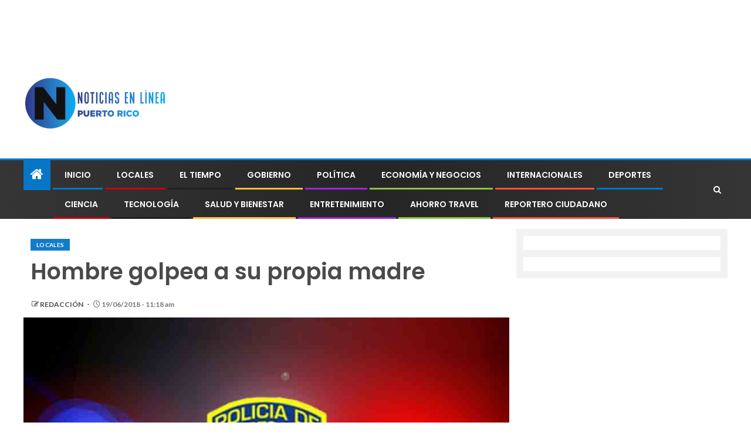

--- FILE ---
content_type: text/html; charset=UTF-8
request_url: https://nelpr.com/2018/06/19/hombre-golpea-a-su-propia-madre/
body_size: 37808
content:
<!doctype html>
<html lang="es">
<head>
    <meta charset="UTF-8">
    <meta name="viewport" content="width=device-width, initial-scale=1">
    <link rel="profile" href="https://gmpg.org/xfn/11">

    <style>
#wpadminbar #wp-admin-bar-wccp_free_top_button .ab-icon:before {
	content: "\f160";
	color: #02CA02;
	top: 3px;
}
#wpadminbar #wp-admin-bar-wccp_free_top_button .ab-icon {
	transform: rotate(45deg);
}
</style>
<meta name='robots' content='index, follow, max-image-preview:large, max-snippet:-1, max-video-preview:-1' />
<!-- Jetpack Site Verification Tags -->
<meta name="google-site-verification" content="bDaYTxWznAsKCaVl3cPPS0ztU3W0SseLI8rkpbfMttE" />
<meta name="msvalidate.01" content="7D8238B1AE86373226724A1C8753FB46" />
<meta name="p:domain_verify" content="5c48a05704bf472c549968f625370c43" />
<meta name="yandex-verification" content="c565a25c7666976f" />

	<!-- This site is optimized with the Yoast SEO Premium plugin v23.8 (Yoast SEO v26.7) - https://yoast.com/wordpress/plugins/seo/ -->
	<title>Hombre golpea a su propia madre</title>
	<link rel="canonical" href="https://nelpr.com/2018/06/19/hombre-golpea-a-su-propia-madre/" />
	<meta property="og:locale" content="es_MX" />
	<meta property="og:type" content="article" />
	<meta property="og:title" content="Hombre golpea a su propia madre" />
	<meta property="og:description" content="Noticias en Línea Puerto Rico" />
	<meta property="og:url" content="https://nelpr.com/2018/06/19/hombre-golpea-a-su-propia-madre/" />
	<meta property="og:site_name" content="Noticias en Línea Puerto Rico" />
	<meta property="article:publisher" content="https://www.facebook.com/noticiasenlineapr/" />
	<meta property="article:published_time" content="2018-06-19T15:18:17+00:00" />
	<meta property="og:image" content="https://i0.wp.com/nelpr.com/wp-content/uploads/2018/06/policiacas-extralow-oficcial-1.jpg?fit=851%2C557&ssl=1" />
	<meta property="og:image:width" content="851" />
	<meta property="og:image:height" content="557" />
	<meta property="og:image:type" content="image/jpeg" />
	<meta name="author" content="REDACCIÓN" />
	<meta name="twitter:card" content="summary_large_image" />
	<meta name="twitter:creator" content="@noticiaslineapr" />
	<meta name="twitter:site" content="@noticiaslineapr" />
	<meta name="twitter:label1" content="Escrito por" />
	<meta name="twitter:data1" content="REDACCIÓN" />
	<meta name="twitter:label2" content="Tiempo de lectura" />
	<meta name="twitter:data2" content="1 minuto" />
	<script type="application/ld+json" class="yoast-schema-graph">{"@context":"https://schema.org","@graph":[{"@type":"Article","@id":"https://nelpr.com/2018/06/19/hombre-golpea-a-su-propia-madre/#article","isPartOf":{"@id":"https://nelpr.com/2018/06/19/hombre-golpea-a-su-propia-madre/"},"author":{"name":"REDACCIÓN","@id":"https://nelpr.com/#/schema/person/6733e34b786fe6ee7adbc962bc4f797a"},"headline":"Hombre golpea a su propia madre","datePublished":"2018-06-19T15:18:17+00:00","mainEntityOfPage":{"@id":"https://nelpr.com/2018/06/19/hombre-golpea-a-su-propia-madre/"},"wordCount":144,"commentCount":0,"publisher":{"@id":"https://nelpr.com/#organization"},"image":{"@id":"https://nelpr.com/2018/06/19/hombre-golpea-a-su-propia-madre/#primaryimage"},"thumbnailUrl":"https://nelpr.com/wp-content/uploads/2018/06/policiacas-extralow-oficcial-1.jpg","articleSection":["Locales"],"inLanguage":"es","potentialAction":[{"@type":"CommentAction","name":"Comment","target":["https://nelpr.com/2018/06/19/hombre-golpea-a-su-propia-madre/#respond"]}],"copyrightYear":"2018","copyrightHolder":{"@id":"https://nelpr.com/#organization"}},{"@type":"WebPage","@id":"https://nelpr.com/2018/06/19/hombre-golpea-a-su-propia-madre/","url":"https://nelpr.com/2018/06/19/hombre-golpea-a-su-propia-madre/","name":"Hombre golpea a su propia madre","isPartOf":{"@id":"https://nelpr.com/#website"},"primaryImageOfPage":{"@id":"https://nelpr.com/2018/06/19/hombre-golpea-a-su-propia-madre/#primaryimage"},"image":{"@id":"https://nelpr.com/2018/06/19/hombre-golpea-a-su-propia-madre/#primaryimage"},"thumbnailUrl":"https://nelpr.com/wp-content/uploads/2018/06/policiacas-extralow-oficcial-1.jpg","datePublished":"2018-06-19T15:18:17+00:00","breadcrumb":{"@id":"https://nelpr.com/2018/06/19/hombre-golpea-a-su-propia-madre/#breadcrumb"},"inLanguage":"es","potentialAction":[{"@type":"ReadAction","target":["https://nelpr.com/2018/06/19/hombre-golpea-a-su-propia-madre/"]}]},{"@type":"ImageObject","inLanguage":"es","@id":"https://nelpr.com/2018/06/19/hombre-golpea-a-su-propia-madre/#primaryimage","url":"https://nelpr.com/wp-content/uploads/2018/06/policiacas-extralow-oficcial-1.jpg","contentUrl":"https://nelpr.com/wp-content/uploads/2018/06/policiacas-extralow-oficcial-1.jpg","width":851,"height":557},{"@type":"BreadcrumbList","@id":"https://nelpr.com/2018/06/19/hombre-golpea-a-su-propia-madre/#breadcrumb","itemListElement":[{"@type":"ListItem","position":1,"name":"Home","item":"https://nelpr.com/"},{"@type":"ListItem","position":2,"name":"Hombre golpea a su propia madre"}]},{"@type":"WebSite","@id":"https://nelpr.com/#website","url":"https://nelpr.com/","name":"Noticias en Línea Puerto Rico","description":"Donde estarás mejor informado","publisher":{"@id":"https://nelpr.com/#organization"},"alternateName":"Noticias en Línea Puerto Rico | NELPR.COM","potentialAction":[{"@type":"SearchAction","target":{"@type":"EntryPoint","urlTemplate":"https://nelpr.com/?s={search_term_string}"},"query-input":{"@type":"PropertyValueSpecification","valueRequired":true,"valueName":"search_term_string"}}],"inLanguage":"es"},{"@type":"Organization","@id":"https://nelpr.com/#organization","name":"Noticias en Línea Puerto Rico","alternateName":"Noticias en Línea Puerto Rico | NELPR.COM","url":"https://nelpr.com/","logo":{"@type":"ImageObject","inLanguage":"es","@id":"https://nelpr.com/#/schema/logo/image/","url":"https://nelpr.com/wp-content/uploads/cropped-Captura-de-Pantalla-2022-08-30-a-las-5.22.30-p.-m..png","contentUrl":"https://nelpr.com/wp-content/uploads/cropped-Captura-de-Pantalla-2022-08-30-a-las-5.22.30-p.-m..png","width":698,"height":240,"caption":"Noticias en Línea Puerto Rico"},"image":{"@id":"https://nelpr.com/#/schema/logo/image/"},"sameAs":["https://www.facebook.com/noticiasenlineapr/","https://x.com/noticiaslineapr","https://www.instagram.com/noticiasenlineapr/","https://www.linkedin.com/in/noticias-en-lnea-puerto-rico-61443416b/"],"description":"Nuestro medio busca informar con claridad los acontecimientos que ocurren en Puerto Rico.","email":"correo@noticiasenlineapr.com","telephone":"407-802-5636","legalName":"Noticias en Línea Puerto Rico"},{"@type":"Person","@id":"https://nelpr.com/#/schema/person/6733e34b786fe6ee7adbc962bc4f797a","name":"REDACCIÓN"}]}</script>
	<!-- / Yoast SEO Premium plugin. -->


<link rel='dns-prefetch' href='//stats.wp.com' />
<link rel='dns-prefetch' href='//fonts-api.wp.com' />
<link rel="alternate" type="application/rss+xml" title="Noticias en Línea Puerto Rico &raquo; Feed" href="https://nelpr.com/feed/" />
<link rel="alternate" type="application/rss+xml" title="Noticias en Línea Puerto Rico &raquo; RSS de los comentarios" href="https://nelpr.com/comments/feed/" />
<link rel="alternate" type="application/rss+xml" title="Noticias en Línea Puerto Rico &raquo; Hombre golpea a su propia madre RSS de los comentarios" href="https://nelpr.com/2018/06/19/hombre-golpea-a-su-propia-madre/feed/" />
<link rel="alternate" title="oEmbed (JSON)" type="application/json+oembed" href="https://nelpr.com/wp-json/oembed/1.0/embed?url=https%3A%2F%2Fnelpr.com%2F2018%2F06%2F19%2Fhombre-golpea-a-su-propia-madre%2F" />
<link rel="alternate" title="oEmbed (XML)" type="text/xml+oembed" href="https://nelpr.com/wp-json/oembed/1.0/embed?url=https%3A%2F%2Fnelpr.com%2F2018%2F06%2F19%2Fhombre-golpea-a-su-propia-madre%2F&#038;format=xml" />
<style id='wp-img-auto-sizes-contain-inline-css' type='text/css'>
img:is([sizes=auto i],[sizes^="auto," i]){contain-intrinsic-size:3000px 1500px}
/*# sourceURL=wp-img-auto-sizes-contain-inline-css */
</style>
<style id='wp-emoji-styles-inline-css' type='text/css'>

	img.wp-smiley, img.emoji {
		display: inline !important;
		border: none !important;
		box-shadow: none !important;
		height: 1em !important;
		width: 1em !important;
		margin: 0 0.07em !important;
		vertical-align: -0.1em !important;
		background: none !important;
		padding: 0 !important;
	}
/*# sourceURL=wp-emoji-styles-inline-css */
</style>
<link rel='stylesheet' id='wp-block-library-css' href='https://nelpr.com/wp-includes/css/dist/block-library/style.min.css?ver=6.9' type='text/css' media='all' />
<style id='wp-block-library-inline-css' type='text/css'>
.has-text-align-justify{text-align:justify;}
/*# sourceURL=wp-block-library-inline-css */
</style>
<style id='wp-block-library-theme-inline-css' type='text/css'>
.wp-block-audio :where(figcaption){color:#555;font-size:13px;text-align:center}.is-dark-theme .wp-block-audio :where(figcaption){color:#ffffffa6}.wp-block-audio{margin:0 0 1em}.wp-block-code{border:1px solid #ccc;border-radius:4px;font-family:Menlo,Consolas,monaco,monospace;padding:.8em 1em}.wp-block-embed :where(figcaption){color:#555;font-size:13px;text-align:center}.is-dark-theme .wp-block-embed :where(figcaption){color:#ffffffa6}.wp-block-embed{margin:0 0 1em}.blocks-gallery-caption{color:#555;font-size:13px;text-align:center}.is-dark-theme .blocks-gallery-caption{color:#ffffffa6}:root :where(.wp-block-image figcaption){color:#555;font-size:13px;text-align:center}.is-dark-theme :root :where(.wp-block-image figcaption){color:#ffffffa6}.wp-block-image{margin:0 0 1em}.wp-block-pullquote{border-bottom:4px solid;border-top:4px solid;color:currentColor;margin-bottom:1.75em}.wp-block-pullquote :where(cite),.wp-block-pullquote :where(footer),.wp-block-pullquote__citation{color:currentColor;font-size:.8125em;font-style:normal;text-transform:uppercase}.wp-block-quote{border-left:.25em solid;margin:0 0 1.75em;padding-left:1em}.wp-block-quote cite,.wp-block-quote footer{color:currentColor;font-size:.8125em;font-style:normal;position:relative}.wp-block-quote:where(.has-text-align-right){border-left:none;border-right:.25em solid;padding-left:0;padding-right:1em}.wp-block-quote:where(.has-text-align-center){border:none;padding-left:0}.wp-block-quote.is-large,.wp-block-quote.is-style-large,.wp-block-quote:where(.is-style-plain){border:none}.wp-block-search .wp-block-search__label{font-weight:700}.wp-block-search__button{border:1px solid #ccc;padding:.375em .625em}:where(.wp-block-group.has-background){padding:1.25em 2.375em}.wp-block-separator.has-css-opacity{opacity:.4}.wp-block-separator{border:none;border-bottom:2px solid;margin-left:auto;margin-right:auto}.wp-block-separator.has-alpha-channel-opacity{opacity:1}.wp-block-separator:not(.is-style-wide):not(.is-style-dots){width:100px}.wp-block-separator.has-background:not(.is-style-dots){border-bottom:none;height:1px}.wp-block-separator.has-background:not(.is-style-wide):not(.is-style-dots){height:2px}.wp-block-table{margin:0 0 1em}.wp-block-table td,.wp-block-table th{word-break:normal}.wp-block-table :where(figcaption){color:#555;font-size:13px;text-align:center}.is-dark-theme .wp-block-table :where(figcaption){color:#ffffffa6}.wp-block-video :where(figcaption){color:#555;font-size:13px;text-align:center}.is-dark-theme .wp-block-video :where(figcaption){color:#ffffffa6}.wp-block-video{margin:0 0 1em}:root :where(.wp-block-template-part.has-background){margin-bottom:0;margin-top:0;padding:1.25em 2.375em}
/*# sourceURL=/wp-includes/css/dist/block-library/theme.min.css */
</style>
<link rel='stylesheet' id='mediaelement-css' href='https://nelpr.com/wp-includes/js/mediaelement/mediaelementplayer-legacy.min.css?ver=4.2.17' type='text/css' media='all' />
<link rel='stylesheet' id='wp-mediaelement-css' href='https://nelpr.com/wp-includes/js/mediaelement/wp-mediaelement.min.css?ver=6.9' type='text/css' media='all' />
<style id='jetpack-sharing-buttons-style-inline-css' type='text/css'>
.jetpack-sharing-buttons__services-list{display:flex;flex-direction:row;flex-wrap:wrap;gap:0;list-style-type:none;margin:5px;padding:0}.jetpack-sharing-buttons__services-list.has-small-icon-size{font-size:12px}.jetpack-sharing-buttons__services-list.has-normal-icon-size{font-size:16px}.jetpack-sharing-buttons__services-list.has-large-icon-size{font-size:24px}.jetpack-sharing-buttons__services-list.has-huge-icon-size{font-size:36px}@media print{.jetpack-sharing-buttons__services-list{display:none!important}}.editor-styles-wrapper .wp-block-jetpack-sharing-buttons{gap:0;padding-inline-start:0}ul.jetpack-sharing-buttons__services-list.has-background{padding:1.25em 2.375em}
/*# sourceURL=https://nelpr.com/wp-content/plugins/jetpack/_inc/blocks/sharing-buttons/view.css */
</style>
<style id='global-styles-inline-css' type='text/css'>
:root{--wp--preset--aspect-ratio--square: 1;--wp--preset--aspect-ratio--4-3: 4/3;--wp--preset--aspect-ratio--3-4: 3/4;--wp--preset--aspect-ratio--3-2: 3/2;--wp--preset--aspect-ratio--2-3: 2/3;--wp--preset--aspect-ratio--16-9: 16/9;--wp--preset--aspect-ratio--9-16: 9/16;--wp--preset--color--black: #000000;--wp--preset--color--cyan-bluish-gray: #abb8c3;--wp--preset--color--white: #ffffff;--wp--preset--color--pale-pink: #f78da7;--wp--preset--color--vivid-red: #cf2e2e;--wp--preset--color--luminous-vivid-orange: #ff6900;--wp--preset--color--luminous-vivid-amber: #fcb900;--wp--preset--color--light-green-cyan: #7bdcb5;--wp--preset--color--vivid-green-cyan: #00d084;--wp--preset--color--pale-cyan-blue: #8ed1fc;--wp--preset--color--vivid-cyan-blue: #0693e3;--wp--preset--color--vivid-purple: #9b51e0;--wp--preset--gradient--vivid-cyan-blue-to-vivid-purple: linear-gradient(135deg,rgb(6,147,227) 0%,rgb(155,81,224) 100%);--wp--preset--gradient--light-green-cyan-to-vivid-green-cyan: linear-gradient(135deg,rgb(122,220,180) 0%,rgb(0,208,130) 100%);--wp--preset--gradient--luminous-vivid-amber-to-luminous-vivid-orange: linear-gradient(135deg,rgb(252,185,0) 0%,rgb(255,105,0) 100%);--wp--preset--gradient--luminous-vivid-orange-to-vivid-red: linear-gradient(135deg,rgb(255,105,0) 0%,rgb(207,46,46) 100%);--wp--preset--gradient--very-light-gray-to-cyan-bluish-gray: linear-gradient(135deg,rgb(238,238,238) 0%,rgb(169,184,195) 100%);--wp--preset--gradient--cool-to-warm-spectrum: linear-gradient(135deg,rgb(74,234,220) 0%,rgb(151,120,209) 20%,rgb(207,42,186) 40%,rgb(238,44,130) 60%,rgb(251,105,98) 80%,rgb(254,248,76) 100%);--wp--preset--gradient--blush-light-purple: linear-gradient(135deg,rgb(255,206,236) 0%,rgb(152,150,240) 100%);--wp--preset--gradient--blush-bordeaux: linear-gradient(135deg,rgb(254,205,165) 0%,rgb(254,45,45) 50%,rgb(107,0,62) 100%);--wp--preset--gradient--luminous-dusk: linear-gradient(135deg,rgb(255,203,112) 0%,rgb(199,81,192) 50%,rgb(65,88,208) 100%);--wp--preset--gradient--pale-ocean: linear-gradient(135deg,rgb(255,245,203) 0%,rgb(182,227,212) 50%,rgb(51,167,181) 100%);--wp--preset--gradient--electric-grass: linear-gradient(135deg,rgb(202,248,128) 0%,rgb(113,206,126) 100%);--wp--preset--gradient--midnight: linear-gradient(135deg,rgb(2,3,129) 0%,rgb(40,116,252) 100%);--wp--preset--font-size--small: 13px;--wp--preset--font-size--medium: 20px;--wp--preset--font-size--large: 36px;--wp--preset--font-size--x-large: 42px;--wp--preset--font-family--albert-sans: 'Albert Sans', sans-serif;--wp--preset--font-family--alegreya: Alegreya, serif;--wp--preset--font-family--arvo: Arvo, serif;--wp--preset--font-family--bodoni-moda: 'Bodoni Moda', serif;--wp--preset--font-family--bricolage-grotesque: 'Bricolage Grotesque', sans-serif;--wp--preset--font-family--cabin: Cabin, sans-serif;--wp--preset--font-family--chivo: Chivo, sans-serif;--wp--preset--font-family--commissioner: Commissioner, sans-serif;--wp--preset--font-family--cormorant: Cormorant, serif;--wp--preset--font-family--courier-prime: 'Courier Prime', monospace;--wp--preset--font-family--crimson-pro: 'Crimson Pro', serif;--wp--preset--font-family--dm-mono: 'DM Mono', monospace;--wp--preset--font-family--dm-sans: 'DM Sans', sans-serif;--wp--preset--font-family--dm-serif-display: 'DM Serif Display', serif;--wp--preset--font-family--domine: Domine, serif;--wp--preset--font-family--eb-garamond: 'EB Garamond', serif;--wp--preset--font-family--epilogue: Epilogue, sans-serif;--wp--preset--font-family--fahkwang: Fahkwang, sans-serif;--wp--preset--font-family--figtree: Figtree, sans-serif;--wp--preset--font-family--fira-sans: 'Fira Sans', sans-serif;--wp--preset--font-family--fjalla-one: 'Fjalla One', sans-serif;--wp--preset--font-family--fraunces: Fraunces, serif;--wp--preset--font-family--gabarito: Gabarito, system-ui;--wp--preset--font-family--ibm-plex-mono: 'IBM Plex Mono', monospace;--wp--preset--font-family--ibm-plex-sans: 'IBM Plex Sans', sans-serif;--wp--preset--font-family--ibarra-real-nova: 'Ibarra Real Nova', serif;--wp--preset--font-family--instrument-serif: 'Instrument Serif', serif;--wp--preset--font-family--inter: Inter, sans-serif;--wp--preset--font-family--josefin-sans: 'Josefin Sans', sans-serif;--wp--preset--font-family--jost: Jost, sans-serif;--wp--preset--font-family--libre-baskerville: 'Libre Baskerville', serif;--wp--preset--font-family--libre-franklin: 'Libre Franklin', sans-serif;--wp--preset--font-family--literata: Literata, serif;--wp--preset--font-family--lora: Lora, serif;--wp--preset--font-family--merriweather: Merriweather, serif;--wp--preset--font-family--montserrat: Montserrat, sans-serif;--wp--preset--font-family--newsreader: Newsreader, serif;--wp--preset--font-family--noto-sans-mono: 'Noto Sans Mono', sans-serif;--wp--preset--font-family--nunito: Nunito, sans-serif;--wp--preset--font-family--open-sans: 'Open Sans', sans-serif;--wp--preset--font-family--overpass: Overpass, sans-serif;--wp--preset--font-family--pt-serif: 'PT Serif', serif;--wp--preset--font-family--petrona: Petrona, serif;--wp--preset--font-family--piazzolla: Piazzolla, serif;--wp--preset--font-family--playfair-display: 'Playfair Display', serif;--wp--preset--font-family--plus-jakarta-sans: 'Plus Jakarta Sans', sans-serif;--wp--preset--font-family--poppins: Poppins, sans-serif;--wp--preset--font-family--raleway: Raleway, sans-serif;--wp--preset--font-family--roboto: Roboto, sans-serif;--wp--preset--font-family--roboto-slab: 'Roboto Slab', serif;--wp--preset--font-family--rubik: Rubik, sans-serif;--wp--preset--font-family--rufina: Rufina, serif;--wp--preset--font-family--sora: Sora, sans-serif;--wp--preset--font-family--source-sans-3: 'Source Sans 3', sans-serif;--wp--preset--font-family--source-serif-4: 'Source Serif 4', serif;--wp--preset--font-family--space-mono: 'Space Mono', monospace;--wp--preset--font-family--syne: Syne, sans-serif;--wp--preset--font-family--texturina: Texturina, serif;--wp--preset--font-family--urbanist: Urbanist, sans-serif;--wp--preset--font-family--work-sans: 'Work Sans', sans-serif;--wp--preset--spacing--20: 0.44rem;--wp--preset--spacing--30: 0.67rem;--wp--preset--spacing--40: 1rem;--wp--preset--spacing--50: 1.5rem;--wp--preset--spacing--60: 2.25rem;--wp--preset--spacing--70: 3.38rem;--wp--preset--spacing--80: 5.06rem;--wp--preset--shadow--natural: 6px 6px 9px rgba(0, 0, 0, 0.2);--wp--preset--shadow--deep: 12px 12px 50px rgba(0, 0, 0, 0.4);--wp--preset--shadow--sharp: 6px 6px 0px rgba(0, 0, 0, 0.2);--wp--preset--shadow--outlined: 6px 6px 0px -3px rgb(255, 255, 255), 6px 6px rgb(0, 0, 0);--wp--preset--shadow--crisp: 6px 6px 0px rgb(0, 0, 0);}:root { --wp--style--global--content-size: 805px;--wp--style--global--wide-size: 1200px; }:where(body) { margin: 0; }.wp-site-blocks > .alignleft { float: left; margin-right: 2em; }.wp-site-blocks > .alignright { float: right; margin-left: 2em; }.wp-site-blocks > .aligncenter { justify-content: center; margin-left: auto; margin-right: auto; }:where(.wp-site-blocks) > * { margin-block-start: 24px; margin-block-end: 0; }:where(.wp-site-blocks) > :first-child { margin-block-start: 0; }:where(.wp-site-blocks) > :last-child { margin-block-end: 0; }:root { --wp--style--block-gap: 24px; }:root :where(.is-layout-flow) > :first-child{margin-block-start: 0;}:root :where(.is-layout-flow) > :last-child{margin-block-end: 0;}:root :where(.is-layout-flow) > *{margin-block-start: 24px;margin-block-end: 0;}:root :where(.is-layout-constrained) > :first-child{margin-block-start: 0;}:root :where(.is-layout-constrained) > :last-child{margin-block-end: 0;}:root :where(.is-layout-constrained) > *{margin-block-start: 24px;margin-block-end: 0;}:root :where(.is-layout-flex){gap: 24px;}:root :where(.is-layout-grid){gap: 24px;}.is-layout-flow > .alignleft{float: left;margin-inline-start: 0;margin-inline-end: 2em;}.is-layout-flow > .alignright{float: right;margin-inline-start: 2em;margin-inline-end: 0;}.is-layout-flow > .aligncenter{margin-left: auto !important;margin-right: auto !important;}.is-layout-constrained > .alignleft{float: left;margin-inline-start: 0;margin-inline-end: 2em;}.is-layout-constrained > .alignright{float: right;margin-inline-start: 2em;margin-inline-end: 0;}.is-layout-constrained > .aligncenter{margin-left: auto !important;margin-right: auto !important;}.is-layout-constrained > :where(:not(.alignleft):not(.alignright):not(.alignfull)){max-width: var(--wp--style--global--content-size);margin-left: auto !important;margin-right: auto !important;}.is-layout-constrained > .alignwide{max-width: var(--wp--style--global--wide-size);}body .is-layout-flex{display: flex;}.is-layout-flex{flex-wrap: wrap;align-items: center;}.is-layout-flex > :is(*, div){margin: 0;}body .is-layout-grid{display: grid;}.is-layout-grid > :is(*, div){margin: 0;}body{padding-top: 0px;padding-right: 0px;padding-bottom: 0px;padding-left: 0px;}a:where(:not(.wp-element-button)){text-decoration: none;}:root :where(.wp-element-button, .wp-block-button__link){background-color: #32373c;border-width: 0;color: #fff;font-family: inherit;font-size: inherit;font-style: inherit;font-weight: inherit;letter-spacing: inherit;line-height: inherit;padding-top: calc(0.667em + 2px);padding-right: calc(1.333em + 2px);padding-bottom: calc(0.667em + 2px);padding-left: calc(1.333em + 2px);text-decoration: none;text-transform: inherit;}.has-black-color{color: var(--wp--preset--color--black) !important;}.has-cyan-bluish-gray-color{color: var(--wp--preset--color--cyan-bluish-gray) !important;}.has-white-color{color: var(--wp--preset--color--white) !important;}.has-pale-pink-color{color: var(--wp--preset--color--pale-pink) !important;}.has-vivid-red-color{color: var(--wp--preset--color--vivid-red) !important;}.has-luminous-vivid-orange-color{color: var(--wp--preset--color--luminous-vivid-orange) !important;}.has-luminous-vivid-amber-color{color: var(--wp--preset--color--luminous-vivid-amber) !important;}.has-light-green-cyan-color{color: var(--wp--preset--color--light-green-cyan) !important;}.has-vivid-green-cyan-color{color: var(--wp--preset--color--vivid-green-cyan) !important;}.has-pale-cyan-blue-color{color: var(--wp--preset--color--pale-cyan-blue) !important;}.has-vivid-cyan-blue-color{color: var(--wp--preset--color--vivid-cyan-blue) !important;}.has-vivid-purple-color{color: var(--wp--preset--color--vivid-purple) !important;}.has-black-background-color{background-color: var(--wp--preset--color--black) !important;}.has-cyan-bluish-gray-background-color{background-color: var(--wp--preset--color--cyan-bluish-gray) !important;}.has-white-background-color{background-color: var(--wp--preset--color--white) !important;}.has-pale-pink-background-color{background-color: var(--wp--preset--color--pale-pink) !important;}.has-vivid-red-background-color{background-color: var(--wp--preset--color--vivid-red) !important;}.has-luminous-vivid-orange-background-color{background-color: var(--wp--preset--color--luminous-vivid-orange) !important;}.has-luminous-vivid-amber-background-color{background-color: var(--wp--preset--color--luminous-vivid-amber) !important;}.has-light-green-cyan-background-color{background-color: var(--wp--preset--color--light-green-cyan) !important;}.has-vivid-green-cyan-background-color{background-color: var(--wp--preset--color--vivid-green-cyan) !important;}.has-pale-cyan-blue-background-color{background-color: var(--wp--preset--color--pale-cyan-blue) !important;}.has-vivid-cyan-blue-background-color{background-color: var(--wp--preset--color--vivid-cyan-blue) !important;}.has-vivid-purple-background-color{background-color: var(--wp--preset--color--vivid-purple) !important;}.has-black-border-color{border-color: var(--wp--preset--color--black) !important;}.has-cyan-bluish-gray-border-color{border-color: var(--wp--preset--color--cyan-bluish-gray) !important;}.has-white-border-color{border-color: var(--wp--preset--color--white) !important;}.has-pale-pink-border-color{border-color: var(--wp--preset--color--pale-pink) !important;}.has-vivid-red-border-color{border-color: var(--wp--preset--color--vivid-red) !important;}.has-luminous-vivid-orange-border-color{border-color: var(--wp--preset--color--luminous-vivid-orange) !important;}.has-luminous-vivid-amber-border-color{border-color: var(--wp--preset--color--luminous-vivid-amber) !important;}.has-light-green-cyan-border-color{border-color: var(--wp--preset--color--light-green-cyan) !important;}.has-vivid-green-cyan-border-color{border-color: var(--wp--preset--color--vivid-green-cyan) !important;}.has-pale-cyan-blue-border-color{border-color: var(--wp--preset--color--pale-cyan-blue) !important;}.has-vivid-cyan-blue-border-color{border-color: var(--wp--preset--color--vivid-cyan-blue) !important;}.has-vivid-purple-border-color{border-color: var(--wp--preset--color--vivid-purple) !important;}.has-vivid-cyan-blue-to-vivid-purple-gradient-background{background: var(--wp--preset--gradient--vivid-cyan-blue-to-vivid-purple) !important;}.has-light-green-cyan-to-vivid-green-cyan-gradient-background{background: var(--wp--preset--gradient--light-green-cyan-to-vivid-green-cyan) !important;}.has-luminous-vivid-amber-to-luminous-vivid-orange-gradient-background{background: var(--wp--preset--gradient--luminous-vivid-amber-to-luminous-vivid-orange) !important;}.has-luminous-vivid-orange-to-vivid-red-gradient-background{background: var(--wp--preset--gradient--luminous-vivid-orange-to-vivid-red) !important;}.has-very-light-gray-to-cyan-bluish-gray-gradient-background{background: var(--wp--preset--gradient--very-light-gray-to-cyan-bluish-gray) !important;}.has-cool-to-warm-spectrum-gradient-background{background: var(--wp--preset--gradient--cool-to-warm-spectrum) !important;}.has-blush-light-purple-gradient-background{background: var(--wp--preset--gradient--blush-light-purple) !important;}.has-blush-bordeaux-gradient-background{background: var(--wp--preset--gradient--blush-bordeaux) !important;}.has-luminous-dusk-gradient-background{background: var(--wp--preset--gradient--luminous-dusk) !important;}.has-pale-ocean-gradient-background{background: var(--wp--preset--gradient--pale-ocean) !important;}.has-electric-grass-gradient-background{background: var(--wp--preset--gradient--electric-grass) !important;}.has-midnight-gradient-background{background: var(--wp--preset--gradient--midnight) !important;}.has-small-font-size{font-size: var(--wp--preset--font-size--small) !important;}.has-medium-font-size{font-size: var(--wp--preset--font-size--medium) !important;}.has-large-font-size{font-size: var(--wp--preset--font-size--large) !important;}.has-x-large-font-size{font-size: var(--wp--preset--font-size--x-large) !important;}.has-albert-sans-font-family{font-family: var(--wp--preset--font-family--albert-sans) !important;}.has-alegreya-font-family{font-family: var(--wp--preset--font-family--alegreya) !important;}.has-arvo-font-family{font-family: var(--wp--preset--font-family--arvo) !important;}.has-bodoni-moda-font-family{font-family: var(--wp--preset--font-family--bodoni-moda) !important;}.has-bricolage-grotesque-font-family{font-family: var(--wp--preset--font-family--bricolage-grotesque) !important;}.has-cabin-font-family{font-family: var(--wp--preset--font-family--cabin) !important;}.has-chivo-font-family{font-family: var(--wp--preset--font-family--chivo) !important;}.has-commissioner-font-family{font-family: var(--wp--preset--font-family--commissioner) !important;}.has-cormorant-font-family{font-family: var(--wp--preset--font-family--cormorant) !important;}.has-courier-prime-font-family{font-family: var(--wp--preset--font-family--courier-prime) !important;}.has-crimson-pro-font-family{font-family: var(--wp--preset--font-family--crimson-pro) !important;}.has-dm-mono-font-family{font-family: var(--wp--preset--font-family--dm-mono) !important;}.has-dm-sans-font-family{font-family: var(--wp--preset--font-family--dm-sans) !important;}.has-dm-serif-display-font-family{font-family: var(--wp--preset--font-family--dm-serif-display) !important;}.has-domine-font-family{font-family: var(--wp--preset--font-family--domine) !important;}.has-eb-garamond-font-family{font-family: var(--wp--preset--font-family--eb-garamond) !important;}.has-epilogue-font-family{font-family: var(--wp--preset--font-family--epilogue) !important;}.has-fahkwang-font-family{font-family: var(--wp--preset--font-family--fahkwang) !important;}.has-figtree-font-family{font-family: var(--wp--preset--font-family--figtree) !important;}.has-fira-sans-font-family{font-family: var(--wp--preset--font-family--fira-sans) !important;}.has-fjalla-one-font-family{font-family: var(--wp--preset--font-family--fjalla-one) !important;}.has-fraunces-font-family{font-family: var(--wp--preset--font-family--fraunces) !important;}.has-gabarito-font-family{font-family: var(--wp--preset--font-family--gabarito) !important;}.has-ibm-plex-mono-font-family{font-family: var(--wp--preset--font-family--ibm-plex-mono) !important;}.has-ibm-plex-sans-font-family{font-family: var(--wp--preset--font-family--ibm-plex-sans) !important;}.has-ibarra-real-nova-font-family{font-family: var(--wp--preset--font-family--ibarra-real-nova) !important;}.has-instrument-serif-font-family{font-family: var(--wp--preset--font-family--instrument-serif) !important;}.has-inter-font-family{font-family: var(--wp--preset--font-family--inter) !important;}.has-josefin-sans-font-family{font-family: var(--wp--preset--font-family--josefin-sans) !important;}.has-jost-font-family{font-family: var(--wp--preset--font-family--jost) !important;}.has-libre-baskerville-font-family{font-family: var(--wp--preset--font-family--libre-baskerville) !important;}.has-libre-franklin-font-family{font-family: var(--wp--preset--font-family--libre-franklin) !important;}.has-literata-font-family{font-family: var(--wp--preset--font-family--literata) !important;}.has-lora-font-family{font-family: var(--wp--preset--font-family--lora) !important;}.has-merriweather-font-family{font-family: var(--wp--preset--font-family--merriweather) !important;}.has-montserrat-font-family{font-family: var(--wp--preset--font-family--montserrat) !important;}.has-newsreader-font-family{font-family: var(--wp--preset--font-family--newsreader) !important;}.has-noto-sans-mono-font-family{font-family: var(--wp--preset--font-family--noto-sans-mono) !important;}.has-nunito-font-family{font-family: var(--wp--preset--font-family--nunito) !important;}.has-open-sans-font-family{font-family: var(--wp--preset--font-family--open-sans) !important;}.has-overpass-font-family{font-family: var(--wp--preset--font-family--overpass) !important;}.has-pt-serif-font-family{font-family: var(--wp--preset--font-family--pt-serif) !important;}.has-petrona-font-family{font-family: var(--wp--preset--font-family--petrona) !important;}.has-piazzolla-font-family{font-family: var(--wp--preset--font-family--piazzolla) !important;}.has-playfair-display-font-family{font-family: var(--wp--preset--font-family--playfair-display) !important;}.has-plus-jakarta-sans-font-family{font-family: var(--wp--preset--font-family--plus-jakarta-sans) !important;}.has-poppins-font-family{font-family: var(--wp--preset--font-family--poppins) !important;}.has-raleway-font-family{font-family: var(--wp--preset--font-family--raleway) !important;}.has-roboto-font-family{font-family: var(--wp--preset--font-family--roboto) !important;}.has-roboto-slab-font-family{font-family: var(--wp--preset--font-family--roboto-slab) !important;}.has-rubik-font-family{font-family: var(--wp--preset--font-family--rubik) !important;}.has-rufina-font-family{font-family: var(--wp--preset--font-family--rufina) !important;}.has-sora-font-family{font-family: var(--wp--preset--font-family--sora) !important;}.has-source-sans-3-font-family{font-family: var(--wp--preset--font-family--source-sans-3) !important;}.has-source-serif-4-font-family{font-family: var(--wp--preset--font-family--source-serif-4) !important;}.has-space-mono-font-family{font-family: var(--wp--preset--font-family--space-mono) !important;}.has-syne-font-family{font-family: var(--wp--preset--font-family--syne) !important;}.has-texturina-font-family{font-family: var(--wp--preset--font-family--texturina) !important;}.has-urbanist-font-family{font-family: var(--wp--preset--font-family--urbanist) !important;}.has-work-sans-font-family{font-family: var(--wp--preset--font-family--work-sans) !important;}
:root :where(.wp-block-pullquote){font-size: 1.5em;line-height: 1.6;}
/*# sourceURL=global-styles-inline-css */
</style>
<link rel='stylesheet' id='wpcom-text-widget-styles-css' href='https://nelpr.com/wp-content/mu-plugins/wpcomsh/vendor/automattic/text-media-widget-styles/css/widget-text.css?ver=20170607' type='text/css' media='all' />
<link rel='stylesheet' id='aft-icons-css' href='https://nelpr.com/wp-content/themes/enternews-pro/assets/icons/style.css?ver=6.9' type='text/css' media='all' />
<link rel='stylesheet' id='bootstrap-css' href='https://nelpr.com/wp-content/themes/enternews-pro/assets/bootstrap/css/bootstrap.min.css?ver=6.9' type='text/css' media='all' />
<link rel='stylesheet' id='slick-css-css' href='https://nelpr.com/wp-content/themes/enternews-pro/assets/slick/css/slick.min.css?ver=6.9' type='text/css' media='all' />
<link rel='stylesheet' id='sidr-css' href='https://nelpr.com/wp-content/themes/enternews-pro/assets/sidr/css/jquery.sidr.dark.css?ver=6.9' type='text/css' media='all' />
<link rel='stylesheet' id='magnific-popup-css' href='https://nelpr.com/wp-content/themes/enternews-pro/assets/magnific-popup/magnific-popup.css?ver=6.9' type='text/css' media='all' />
<link rel='stylesheet' id='enternews-google-fonts-css' href='https://fonts-api.wp.com/css?family=Lato:400,300,400italic,900,700|Poppins:300,400,500,600,700|Roboto:100,300,400,500,700&#038;subset=latin,latin-ext' type='text/css' media='all' />
<link rel='stylesheet' id='enternews-style-css' href='https://nelpr.com/wp-content/themes/enternews-pro/style.css?ver=6.9' type='text/css' media='all' />
<style id='enternews-style-inline-css' type='text/css'>
                #af-preloader{
        background-color: #ffffff        }
    
                body.aft-default-mode #secondary .wp-block-tag-cloud a:hover, 
        body.aft-default-mode .tagcloud a:hover, 
        body.aft-default-mode.default-sidebar-background .sidebar-area .widget > ul > li a:hover,
        body.aft-default-mode #secondary .enternews-widget ul[class*="wp-block-"] a:hover, 
        body.aft-default-mode #secondary .enternews-widget ol[class*="wp-block-"] a:hover,
        body.aft-default-mode .enternews-widget ol[class*="wp-block-"] a:hover,
        body.aft-default-mode footer.comment-meta a:hover,
        body.aft-dark-mode:not(.alternative-sidebar-background) #secondary .textwidget a:not(.enternews-categories),
        body.aft-dark-mode .entry-content > ul a:hover,
        body.aft-dark-mode .entry-content > ol a:hover,
        body.aft-dark-mode .entry-content > p a:hover,
        body.aft-dark-mode .entry-content > [class*="wp-block-"] a:not(.has-text-color):hover,
        body.aft-dark-mode a,
        body.aft-default-mode .entry-content > ul a:hover,
        body.aft-default-mode .entry-content > ol a:hover,
        body.aft-default-mode .entry-content > p a:hover,
        body.aft-default-mode .entry-content > [class*="wp-block-"] a:not(.has-text-color):hover,
        body a,
        body a:hover, a:focus, a:active,
        body a:visited{
        color: #0776C6        }
    
                body.aft-default-mode .aft-main-banner-section .af-trending-news-part .trending-posts.default .read-single,
        body .enternews_author_info_widget.aft-widget-background-default.widget .widget-block, 
        body .aft-widget-background-default.widget .widget-block .read-single,
        body.aft-default-mode .enternews-entry-youtube-video-wrap,
        body.custom-background.aft-default-mode.aft-enable-container-padding .af-container-block-wrapper::before,
        body.aft-default-mode .exclusive-posts .marquee a,
        body.single.aft-default-mode article.post .post-excerpt,
        body.aft-default-mode .aft-widget-background-default.widget .widget-block .read-single,

        body.single.aft-default-mode article.post .entry-header-details ,
        body.single.aft-default-mode article.post .entry-content-wrap.read-single,
        body.single.aft-default-mode article.post div.comments-area,

        body.aft-default-mode .widget:not([class*='aft-widget-background-']) .widget-title + *,
        body.aft-default-mode .widget:not([class*='aft-widget-background-']) > *:not(.widget-title) ,

        body.aft-default-mode .af-search-form,
        body.aft-default-mode .aft-archive-wrapper .read-single,
        body.aft-default-mode .af-reated-posts .color-pad .read-details.color-tp-pad, 
        body.aft-default-mode .af-main-banner-latest-posts .color-pad .read-details.color-tp-pad {
        background-color: #ffffff        }
        @media screen and (min-width: 1025px){
            body.aft-default-mode .main-navigation .menu ul ul, 
            body.aft-default-mode .main-navigation ul .sub-menu {
                background-color: #ffffff            }
        }
    
                body .af-preloader-bar::after, 
        body .af-preloader-bar::before,
        body .af-preloader-bar{
            background: #4a4a4a;
        }
        body.aft-default-mode .entry-content > ul a,
        body.aft-default-mode .entry-content > ol a,
        body.aft-default-mode .entry-content > p a,
        body.aft-default-mode .entry-content > [class*="wp-block-"] a:not(.has-text-color),

        body.alternative-sidebar-background:not(.aft-dark-mode) #secondary #wp-calendar caption,
        body.aft-default-mode #wp-calendar thead th,
        body.aft-default-mode .aft-main-banner-section .af-trending-news-part .trending-posts.default .cat-links li a,
        body.aft-default-mode .aft-main-banner-section .af-trending-news-part .trending-posts.default .color-pad .read-title h4 a,
        body.aft-default-mode .aft-main-banner-section .af-trending-news-part .trending-posts.default .read-single,
        body.aft-default-mode .aft-main-banner-section .af-trending-news-part .trending-posts.dim .cat-links li a,
        body.aft-default-mode .aft-main-banner-section .af-trending-news-part .trending-posts.dim .color-pad .read-title h4 a,
        body.aft-default-mode .aft-main-banner-section .af-trending-news-part .trending-posts.dim .read-single,

        body.aft-default-mode .cat-color-1, 
        body.aft-default-mode .cat-links li a,

        body.aft-default-mode.alternative-sidebar-background .sidebar-area .widget > ul > li a,
        body.aft-default-mode .widget:not([class*='aft-widget-background-']) > *:not(.widget-title),

        body.aft-default-mode .exclusive-posts .marquee a .circle-title-texts h4,
        body.aft-default-mode .page-links a,

        body.aft-default-mode .wp-block-tag-cloud a, 
        body.aft-default-mode .tagcloud a,
        body.aft-default-mode post-page-numbers,

        .read-details .entry-meta span, 
        .read-details .entry-meta span a,

        body.aft-default-mode .enternews-widget ol[class*="wp-block-"] a,

        body.aft-default-mode .entry-content .wp-block-group .wp-block-tag-cloud a,
        body.aft-default-mode .wp-block-group .wp-block-latest-posts.wp-block-latest-posts__list li a,
        body.aft-default-mode .entry-content .wp-block-group .wp-block-latest-comments li a, 
        body.aft-default-mode .entry-content .wp-block-group ul.wp-block-archives li a, 
        body.aft-default-mode .entry-content .wp-block-group ul.wp-block-categories li a, 
        body.aft-default-mode .entry-content .wp-block-group ul.wp-block-categories__list li a, 

        body.aft-default-mode.default-sidebar-background .sidebar-area .widget > ul > li a, 
        body.aft-default-mode.dim-sidebar-background .sidebar-area .widget > ul > li a,

        body.aft-default-mode #wp-calendar tbody td,
        body.aft-default-mode #wp-calendar tfoot tr td a,

        body.aft-default-mode footer.comment-meta a,

        body.aft-default-mode .wp-post-author-meta a, 
        body.aft-default-mode .wp-post-author-meta a:visited, 
        body.aft-default-mode .posts-author a, 
        body.aft-default-mode .posts-author a:visited,

        body.aft-default-mode .default .read-details .entry-meta span a,
        body.aft-default-mode .default .read-details .entry-meta span,
        body.aft-default-mode .aft-widget-background-dim .read-details .entry-meta span a,
        body.aft-default-mode .aft-widget-background-dim .read-details .entry-meta span,
        body.aft-default-mode .aft-widget-background-default .read-details .entry-meta span a,
        body.aft-default-mode .aft-widget-background-default .read-details .entry-meta span,
        body.aft-default-mode .af-main-banner-latest-posts .read-details .entry-meta span,
        body.aft-default-mode .af-main-banner-latest-posts .read-details .entry-meta span a,

        body.aft-default-mode .posts-author-wrapper,
        body.aft-default-mode .read-title h4 a,
        body.aft-default-mode .nav-links a,

        body.aft-default-mode .widget > ul li,

        body.aft-default-mode #secondary .enternews-widget ul[class*="wp-block-"] a, 
        body.aft-default-mode #secondary .enternews-widget ol[class*="wp-block-"] a,
        body.aft-default-mode .site-footer .aft-widget-background-dim .color-pad .read-categories:not(.af-category-inside-img) .cat-links li a,
        body.aft-default-mode .site-footer .aft-widget-background-dim .color-pad .read-title h4 a,
        body.aft-default-mode .site-footer .aft-widget-background-dim .color-pad .read-title h4 a,
        body.aft-default-mode .site-footer .aft-widget-background-dim .color-pad .entry-meta span a,
        body.aft-default-mode .site-footer .aft-widget-background-dim .color-pad .entry-meta span,
        body.aft-default-mode .site-footer .aft-widget-background-dim .color-pad,
        body.aft-default-mode blockquote:before,
        body.aft-default-mode .enternews-pagination .nav-links .page-numbers,
        body.aft-default-mode.single-post .entry-content-wrap.read-single .post-meta-detail .min-read,

        body.aft-default-mode .af-author-display-name,
        body.aft-default-mode #wp-calendar caption,
        body.aft-default-mode.single-post .post-meta-share-wrapper .post-meta-detail .min-read,
        body.aft-default-mode ul.trail-items li:after,
        body.aft-default-mode ul.trail-items li a,
        body.aft-default-mode.alternative-sidebar-background #secondary .aft-widget-background-default,
        body.aft-default-mode {
        color: #4a4a4a;
        }
        #wp-calendar.wp-calendar-table thead th,
        body.aft-default-mode #wp-calendar tbody td,
        body.aft-default-mode .wp-post-author-meta a {
            border-color: #4a4a4a;
        }
        @media screen and (min-width: 1025px){
            body.aft-default-mode .main-navigation ul.children li a,
            body.aft-default-mode .main-navigation ul .sub-menu li a{
                color: #4a4a4a;
            }
        }

    
                
        body.aft-default-mode .aft-widget-background-secondary-background.widget.enternews_youtube_video_slider_widget .widget-block .af-widget-body,
        body .post-excerpt::before,
        .enternews-widget .woocommerce-product-search button[type="submit"],
        body .enternews_author_info_widget.aft-widget-background-secondary-background.widget .widget-block, 
        body .aft-widget-background-secondary-background.widget .widget-block .read-single,
        .secondary-sidebar-background #secondary,
        body .enternews_tabbed_posts_widget .nav-tabs > li > a.active,
        body .enternews_tabbed_posts_widget .nav-tabs > li > a.active:hover,
        body.aft-default-mode .enternews_posts_slider_widget.aft-widget-background-secondary-background .widget-block,
        body.aft-dark-mode .enternews_posts_slider_widget.aft-widget-background-secondary-background .widget-block,
        
        .aft-widget-background-secondary-background .social-widget-menu ul li a,
        .aft-widget-background-secondary-background .social-widget-menu ul li a[href*="facebook.com"],
        .aft-widget-background-secondary-background .social-widget-menu ul li a[href*="dribble.com"],
        .aft-widget-background-secondary-background .social-widget-menu ul li a[href*="vk.com"],
        .aft-widget-background-secondary-background .social-widget-menu ul li a[href*="x.com"],
        .aft-widget-background-secondary-background .social-widget-menu ul li a[href*="twitter.com"],
        .aft-widget-background-secondary-background .social-widget-menu ul li a[href*="linkedin.com"],
        .aft-widget-background-secondary-background .social-widget-menu ul li a[href*="instagram.com"],
        .aft-widget-background-secondary-background .social-widget-menu ul li a[href*="youtube.com"],
        .aft-widget-background-secondary-background .social-widget-menu ul li a[href*="vimeo.com"],
        .aft-widget-background-secondary-background .social-widget-menu ul li a[href*="pinterest.com"],
        .aft-widget-background-secondary-background .social-widget-menu ul li a[href*="tumblr.com"],
        .aft-widget-background-secondary-background .social-widget-menu ul li a[href*="wordpress.org"],
        .aft-widget-background-secondary-background .social-widget-menu ul li a[href*="whatsapp.com"],
        .aft-widget-background-secondary-background .social-widget-menu ul li a[href*="reddit.com"],
        .aft-widget-background-secondary-background .social-widget-menu ul li a[href*="t.me"],
        .aft-widget-background-secondary-background .social-widget-menu ul li a[href*="ok.ru"],
        .aft-widget-background-secondary-background .social-widget-menu ul li a[href*="wechat.com"],
        .aft-widget-background-secondary-background .social-widget-menu ul li a[href*="weibo.com"],
        .aft-widget-background-secondary-background .social-widget-menu ul li a[href*="github.com"],

        body.aft-dark-mode .is-style-fill a.wp-block-button__link:not(.has-text-color), 
        body.aft-default-mode .is-style-fill a.wp-block-button__link:not(.has-text-color),

        body.aft-default-mode .aft-main-banner-section .af-banner-carousel-1.secondary-background,
        body.aft-dark-mode .aft-main-banner-section .af-banner-carousel-1.secondary-background,

        body.aft-default-mode .aft-main-banner-section .af-editors-pick .secondary-background .af-sec-post .read-single,
        body.aft-dark-mode .aft-main-banner-section .af-editors-pick .secondary-background .af-sec-post .read-single,

        body.aft-default-mode .aft-main-banner-section .af-trending-news-part .trending-posts.secondary-background .read-single,
        body.aft-dark-mode .aft-main-banner-section .af-trending-news-part .trending-posts.secondary-background .read-single,

        body.aft-dark-mode.alternative-sidebar-background #secondary .widget-title .header-after::before,
        body.aft-default-mode .wp-block-group .wp-block-comments-title::before,
        body.aft-default-mode .wp-block-group .wp-block-heading::before,
        body.aft-default-mode .wp-block-search__label::before,
        body .widget-title .header-after:before,
        body .widget-title .category-color-1.header-after::before,
        body .header-style1 .header-right-part .popular-tag-custom-link > div.custom-menu-link a > span,
        body .aft-home-icon,
        body.aft-dark-mode input[type="submit"],
        body .entry-header-details .af-post-format i:after,
        body.aft-default-mode .enternews-pagination .nav-links .page-numbers.current,
        body #scroll-up,
        .wp-block-search__button,
        body.aft-dark-mode button, 
        body.aft-dark-mode input[type="button"], 
        body.aft-dark-mode input[type="reset"], 
        body.aft-dark-mode input[type="submit"],
        body input[type="reset"],
        body input[type="submit"],
        body input[type="button"],
        body .inner-suscribe input[type=submit],
        body .widget-title .header-after:after,
        body .widget-title .category-color-1.header-after:after,
        body.aft-default-mode .inner-suscribe input[type=submit],
        body.aft-default-mode .enternews_tabbed_posts_widget .nav-tabs > li > a.active:hover,
        body.aft-default-mode .enternews_tabbed_posts_widget .nav-tabs > li > a.active,
        body .aft-main-banner-section .aft-trending-latest-popular .nav-tabs>li.active,
        body .header-style1 .header-right-part > div.custom-menu-link > a,
        body .aft-popular-taxonomies-lists ul li a span.tag-count,
        body .aft-widget-background-secondary-background.widget .widget-block .read-single
        {
        background-color: #0776C6;
        }
        body.aft-dark-mode .is-style-outline a.wp-block-button__link:not(.has-text-color):hover, 
        body.aft-default-mode .is-style-outline a.wp-block-button__link:not(.has-text-color):hover,
        body.aft-dark-mode .is-style-outline a.wp-block-button__link:not(.has-text-color), 
        body.aft-default-mode .is-style-outline a.wp-block-button__link:not(.has-text-color),
        body.aft-dark-mode:not(.alternative-sidebar-background) #secondary .color-pad .wp-calendar-nav span a:not(.enternews-categories),
        body .enternews-pagination .nav-links .page-numbers:not(.current),
        body.aft-dark-mode .site-footer #wp-calendar tfoot tr td a,
        body.aft-dark-mode #wp-calendar tfoot td a,
        body.aft-default-mode .site-footer #wp-calendar tfoot tr td a,
        body.aft-default-mode #wp-calendar tfoot td a,
        body.aft-dark-mode #wp-calendar tfoot td a,
        body.aft-default-mode .wp-calendar-nav span a,
        body.aft-default-mode .wp-calendar-nav span a:visited,
        body.aft-dark-mode .wp-calendar-nav span a,
        body.aft-dark-mode #wp-calendar tbody td a,
        body.aft-dark-mode #wp-calendar tbody td#today,
        body.aft-dark-mode:not(.alternative-sidebar-background) #secondary .color-pad #wp-calendar tbody td a:not(.enternews-categories),
        body.aft-default-mode #wp-calendar tbody td#today,
        body.aft-default-mode #wp-calendar tbody td a,
        body.aft-default-mode  .sticky .read-title h4 a:before {
        color: #0776C6;
        }

        body .post-excerpt {
        border-left-color: #0776C6;
        }

        body.aft-dark-mode .read-img .min-read-post-comment:after,
        body.aft-default-mode .read-img .min-read-post-comment:after{
        border-top-color: #0776C6;
        }

        body .af-fancy-spinner .af-ring:nth-child(1){
        border-right-color: #0776C6;
        }
        body.aft-dark-mode .enternews-pagination .nav-links .page-numbers.current {
            background-color: #0776C6;
        }
        body.aft-dark-mode .is-style-outline a.wp-block-button__link:not(.has-text-color), 
        body.aft-default-mode .is-style-outline a.wp-block-button__link:not(.has-text-color),
        body.aft-dark-mode .enternews-pagination .nav-links .page-numbers,
        body.aft-default-mode .enternews-pagination .nav-links .page-numbers,
        body .af-sp-wave:after,
        body .bottom-bar{
        border-color: #0776C6;
        }

    
                body.aft-default-mode .aft-main-banner-section .af-trending-news-part .af-main-banner-trending-posts.secondary-background .entry-meta span,
        body.aft-default-mode .aft-main-banner-section .af-trending-news-part .af-main-banner-trending-posts.secondary-background .entry-meta a,

        body.aft-default-mode .aft-main-banner-section .af-trending-news-part .dark .cat-links li a, 

        .aft-default-mode.alternative-sidebar-background #secondary .aft-widget-background-secondary-background .read-categories:not(.af-category-inside-img) .cat-links li a, 
        .aft-default-mode.alternative-sidebar-background #secondary .aft-widget-background-secondary-background .read-categories:not(.af-category-inside-img) .cat-color-1, 
        .aft-default-mode.secondary-sidebar-background #secondary .aft-widget-background-secondary-background .read-categories:not(.af-category-inside-img) .cat-links li a, 
        .aft-default-mode.secondary-sidebar-background #secondary .aft-widget-background-secondary-background .read-categories:not(.af-category-inside-img) .cat-color-1,

        body.alternative-sidebar-background:not(.aft-dark-mode) #secondary .widget.aft-widget-background-secondary-background .af-author-display-name, 
        body.alternative-sidebar-background:not(.aft-dark-mode) #secondary .widget.aft-widget-background-secondary-background blockquote:before, 
        body.alternative-sidebar-background:not(.aft-dark-mode) #secondary .widget.aft-widget-background-secondary-background .color-pad #wp-calendar caption, 
        body.alternative-sidebar-background:not(.aft-dark-mode) #secondary .widget.aft-widget-background-secondary-background .color-pad .nav-links a, 
        body.alternative-sidebar-background:not(.aft-dark-mode) #secondary .widget.aft-widget-background-secondary-background .read-details .entry-meta span, 
        body.alternative-sidebar-background:not(.aft-dark-mode) #secondary .widget.aft-widget-background-secondary-background .color-pad .entry-meta span a, 
        body.alternative-sidebar-background:not(.aft-dark-mode) #secondary .widget.aft-widget-background-secondary-background .color-pad .entry-meta span, 
        body.alternative-sidebar-background:not(.aft-dark-mode) #secondary .widget.aft-widget-background-secondary-background .color-pad .read-title h4 a,

        .enternews-widget .woocommerce-product-search button[type="submit"],
        
        body.aft-default-mode .aft-widget-background-secondary-background.widget .posts-author-wrapper,
        body.aft-default-mode .aft-widget-background-secondary-background.widget .widget-block,
        body.aft-default-mode .aft-widget-background-secondary-background.widget .af-author-display-name,
        body.aft-default-mode .aft-widget-background-secondary-background.widget .entry-meta span,
        body.aft-default-mode .aft-widget-background-secondary-background.widget .entry-meta span a,
        body.aft-default-mode .aft-widget-background-secondary-background .read-title h4 a,

        body.aft-default-mode .aft-widget-background-secondary-background.widget .post-description,
        body.aft-dark-mode .aft-widget-background-secondary-background.widget .post-description,

        body.aft-dark-mode #secondary .color-pad .aft-widget-background-secondary-background .read-single:not(.pos-rel),
        body.aft-dark-mode #secondary .color-pad .aft-widget-background-secondary-background .read-single:not(.pos-rel) a:not(.enternews-categories),
        body.aft-dark-mode #secondary .color-pad .aft-widget-background-secondary-background .read-single:not(.pos-rel) .nav-links a,
        body.aft-dark-mode #secondary .aft-widget-background-secondary-background .read-single:not(.pos-rel) .read-details .entry-meta span,
        body.aft-dark-mode #secondary .color-pad .aft-widget-background-secondary-background .read-single:not(.pos-rel) .entry-meta span a,
        body.aft-dark-mode #secondary .color-pad .aft-widget-background-secondary-background .read-single:not(.pos-rel) .entry-meta span,
        body.aft-dark-mode #secondary .color-pad .aft-widget-background-secondary-background .read-single:not(.pos-rel) .read-title h4 a,

        .aft-dark-mode .af-main-banner-trending-posts.secondary-background .cat-links li a,
        .aft-dark-mode .af-main-banner-trending-posts.secondary-background .cat-color-1,
        .aft-default-mode .af-main-banner-trending-posts.secondary-background .cat-color-1,
        .aft-default-mode .af-main-banner-trending-posts.secondary-background .cat-links li a,

        .secondary-sidebar-background #secondary .widget-title span, 
        .secondary-sidebar-background #secondary .header-after1 span,
        .aft-widget-background-secondary-background .social-widget-menu ul li a,
        .aft-widget-background-secondary-background .social-widget-menu ul li a[href*="facebook.com"],
        .aft-widget-background-secondary-background .social-widget-menu ul li a[href*="dribble.com"],
        .aft-widget-background-secondary-background .social-widget-menu ul li a[href*="vk.com"],
        .aft-widget-background-secondary-background .social-widget-menu ul li a[href*="x.com"],
        .aft-widget-background-secondary-background .social-widget-menu ul li a[href*="twitter.com"],
        .aft-widget-background-secondary-background .social-widget-menu ul li a[href*="linkedin.com"],
        .aft-widget-background-secondary-background .social-widget-menu ul li a[href*="instagram.com"],
        .aft-widget-background-secondary-background .social-widget-menu ul li a[href*="youtube.com"],
        .aft-widget-background-secondary-background .social-widget-menu ul li a[href*="vimeo.com"],
        .aft-widget-background-secondary-background .social-widget-menu ul li a[href*="pinterest.com"],
        .aft-widget-background-secondary-background .social-widget-menu ul li a[href*="tumblr.com"],
        .aft-widget-background-secondary-background .social-widget-menu ul li a[href*="wordpress.org"],
        .aft-widget-background-secondary-background .social-widget-menu ul li a[href*="whatsapp.com"],
        .aft-widget-background-secondary-background .social-widget-menu ul li a[href*="reddit.com"],
        .aft-widget-background-secondary-background .social-widget-menu ul li a[href*="t.me"],
        .aft-widget-background-secondary-background .social-widget-menu ul li a[href*="ok.ru"],
        .aft-widget-background-secondary-background .social-widget-menu ul li a[href*="wechat.com"],
        .aft-widget-background-secondary-background .social-widget-menu ul li a[href*="weibo.com"],
        .aft-widget-background-secondary-background .social-widget-menu ul li a[href*="github.com"],

        body.aft-dark-mode .aft-widget-background-secondary-background .read-details:not(.af-category-inside-img) .read-categories:not(.af-category-inside-img) a.enternews-categories, 
        body.aft-default-mode .aft-widget-background-secondary-background .read-details:not(.af-category-inside-img) .read-categories:not(.af-category-inside-img) a.enternews-categories,

        body.aft-default-mode .aft-main-banner-section .af-editors-pick .secondary-background .af-sec-post.title-under-image .read-details .entry-meta span,
        body.aft-default-mode .aft-main-banner-section .af-editors-pick .secondary-background .af-sec-post.title-under-image .read-details .entry-meta span a,
        body.aft-default-mode .aft-main-banner-section .af-editors-pick .secondary-background .af-sec-post.title-under-image .read-title h4 a,

        body.aft-dark-mode .aft-main-banner-section .af-editors-pick .secondary-background .af-sec-post.title-under-image .read-details .entry-meta span,
        body.aft-dark-mode .aft-main-banner-section .af-editors-pick .secondary-background .af-sec-post.title-under-image .read-details .entry-meta span a,
        body.aft-dark-mode .aft-main-banner-section .af-editors-pick .secondary-background .af-sec-post.title-under-image .read-title h4 a,

        body.aft-default-mode .aft-main-banner-section .af-trending-news-part .trending-posts.secondary-background .color-pad .read-title h4 a, 
        body.aft-dark-mode .aft-main-banner-section .af-trending-news-part .trending-posts.secondary-background .color-pad .read-title h4 a,

        body.aft-default-mode .enternews_tabbed_posts_widget .nav-tabs > li > a.active:hover,
        body.aft-default-mode .enternews_tabbed_posts_widget .nav-tabs > li > a.active,
        body.aft-default-mode .aft-main-banner-section .af-trending-news-part.secondary-background .color-pad .read-title h4 a, 
        body.aft-dark-mode .aft-main-banner-section .af-trending-news-part.secondary-background .color-pad .read-title h4 a,
        body .header-style1 .header-right-part .popular-tag-custom-link > div.custom-menu-link a > span,
        body .banner-carousel-slider .read-single .read-details .entry-meta span a,
        body .banner-carousel-slider .read-single .read-details .entry-meta span,
        body .banner-carousel-slider .read-single .read-details .read-title h4 a,
        body .banner-carousel-slider .read-single .read-details,
        body.single-post:not(.aft-single-full-header) .entry-header span.min-read-post-format .af-post-format i,
        body.aft-default-mode .enternews-pagination .nav-links .page-numbers.current,
        body.aft-default-mode .aft-widget-background-secondary-background.widget .af-author-display-name,
        body.aft-dark-mode .aft-widget-background-secondary-background.widget .af-author-display-name,
        
        body .aft-widget-background-secondary-background.widget,
        body .aft-widget-background-secondary-background.widget .entry-meta span,
        body .aft-widget-background-secondary-background.widget .entry-meta span a,

        body.aft-default-mode .af-trending-news-part .secondary-background .entry-meta span,
        body.aft-default-mode .af-trending-news-part .secondary-background .entry-meta span a,
        body.aft-default-mode .af-trending-news-part .secondary-background .read-title h4 a,

        body.aft-default-mode .aft-widget-background-secondary-background .color-pad .read-title h4 a,
        body.aft-dark-mode .aft-widget-background-secondary-background .color-pad .read-title h4 a,

        body.aft-dark-mode .is-style-fill a.wp-block-button__link:not(.has-text-color):hover, 
        body.aft-default-mode .is-style-fill a.wp-block-button__link:not(.has-text-color):hover,
        body.aft-dark-mode .is-style-fill a.wp-block-button__link:not(.has-text-color), 
        body.aft-default-mode .is-style-fill a.wp-block-button__link:not(.has-text-color),

        body .aft-widget-background-secondary-background.widget .widget-block,
        body .aft-popular-taxonomies-lists ul li a span.tag-count,
        body .header-style1 .header-right-part > div.custom-menu-link > a,
        body .enternews_tabbed_posts_widget .nav-tabs > li > a.active:hover,
        body .enternews_tabbed_posts_widget .nav-tabs > li > a.active,
        body.aft-default-mode .enternews-pagination .nav-links .page-numbers.current,
        body #scroll-up,
        body input[type="reset"],
        body input[type="submit"],
        body input[type="button"],
        body .inner-suscribe input[type=submit],
        body.aft-default-mode .aft-main-banner-section .aft-trending-latest-popular .nav-tabs>li.active,
        body .aft-home-icon a,
        body .aft-home-icon a:visited
        {
        color: #ffffff;
        }

    
                body.aft-default-mode .sidebar-area .widget > ul > li a{
        color: #252525;
        }
    
                body.aft-default-mode .aft-widget-background-dark.widget.enternews_youtube_video_slider_widget .widget-block .af-widget-body,
        
        body.aft-default-mode .aft-main-banner-section .af-trending-news-part .trending-posts.dark .read-single,
        
        body.aft-default-mode .aft-widget-background-dark .social-widget-menu ul li a,
        body.aft-default-mode .aft-widget-background-dark .social-widget-menu ul li a[href*="facebook.com"],
        body.aft-default-mode .aft-widget-background-dark .social-widget-menu ul li a[href*="dribble.com"],
        body.aft-default-mode .aft-widget-background-dark .social-widget-menu ul li a[href*="vk.com"],
        body.aft-default-mode .aft-widget-background-dark .social-widget-menu ul li a[href*="x.com"],
        body.aft-default-mode .aft-widget-background-dark .social-widget-menu ul li a[href*="twitter.com"],
        body.aft-default-mode .aft-widget-background-dark .social-widget-menu ul li a[href*="linkedin.com"],
        body.aft-default-mode .aft-widget-background-dark .social-widget-menu ul li a[href*="instagram.com"],
        body.aft-default-mode .aft-widget-background-dark .social-widget-menu ul li a[href*="youtube.com"],
        body.aft-default-mode .aft-widget-background-dark .social-widget-menu ul li a[href*="vimeo.com"],
        body.aft-default-mode .aft-widget-background-dark .social-widget-menu ul li a[href*="pinterest.com"],
        body.aft-default-mode .aft-widget-background-dark .social-widget-menu ul li a[href*="tumblr.com"],
        body.aft-default-mode .aft-widget-background-dark .social-widget-menu ul li a[href*="wordpress.org"],
        body.aft-default-mode .aft-widget-background-dark .social-widget-menu ul li a[href*="whatsapp.com"],
        body.aft-default-mode .aft-widget-background-dark .social-widget-menu ul li a[href*="reddit.com"],
        body.aft-default-mode .aft-widget-background-dark .social-widget-menu ul li a[href*="t.me"],
        body.aft-default-mode .aft-widget-background-dark .social-widget-menu ul li a[href*="ok.ru"],
        body.aft-default-mode .aft-widget-background-dark .social-widget-menu ul li a[href*="wechat.com"],
        body.aft-default-mode .aft-widget-background-dark .social-widget-menu ul li a[href*="weibo.com"],
        body.aft-default-mode .aft-widget-background-dark .social-widget-menu ul li a[href*="github.com"],
        body.aft-default-mode .aft-main-banner-section .af-banner-carousel-1.dark,
        body.aft-default-mode .alternative-sidebar-background #secondary,
        body.aft-default-mode .enternews_author_info_widget.aft-widget-background-dark.widget .widget-block, 
        body.aft-default-mode .aft-widget-background-dark.widget .widget-block .read-single,
        body.aft-default-mode .aft-main-banner-section .af-editors-pick .dark .af-sec-post .read-single,
        body.aft-default-mode .enternews_tabbed_posts_widget .nav-tabs > li > a{
        background-color: #252525;
        }

    
                body.aft-default-mode .aft-main-banner-section .af-trending-news-part .af-main-banner-trending-posts.dark .entry-meta span,
        body.aft-default-mode .aft-main-banner-section .af-trending-news-part .af-main-banner-trending-posts.dark .entry-meta a,
        
        body.aft-default-mode .site-footer .widget.aft-widget-background-dark .color-pad, 
        body.aft-default-mode .site-footer .widget.aft-widget-background-dark .color-pad .entry-meta span a, 
        body.aft-default-mode .site-footer .widget.aft-widget-background-dark .color-pad .entry-meta span, 
        body.aft-default-mode .site-footer .widget.aft-widget-background-dark .color-pad .read-title h4 a,

        body.aft-default-mode  .aft-widget-background-dark.solid-background .read-categories:not(.af-category-inside-img) .cat-links li a,
        body.aft-default-mode .aft-main-banner-section .af-trending-news-part .dark .cat-links li a, 
        body.aft-default-mode .aft-main-banner-section .af-trending-news-part .dim .cat-links li a,

        .aft-default-mode.alternative-sidebar-background #secondary .aft-widget-background-dark .read-categories:not(.af-category-inside-img) .cat-links li a, 
        .aft-default-mode.alternative-sidebar-background #secondary .aft-widget-background-dark .read-categories:not(.af-category-inside-img) .cat-color-1, 
        .aft-default-mode.secondary-sidebar-background #secondary .aft-widget-background-dark .read-categories:not(.af-category-inside-img) .cat-links li a, 
        .aft-default-mode.secondary-sidebar-background #secondary .aft-widget-background-dark .read-categories:not(.af-category-inside-img) .cat-color-1,

        body.alternative-sidebar-background:not(.aft-dark-mode) #secondary .widget.aft-widget-background-dark .af-author-display-name, 
        body.alternative-sidebar-background:not(.aft-dark-mode) #secondary .widget.aft-widget-background-dark blockquote:before, 
        body.alternative-sidebar-background:not(.aft-dark-mode) #secondary .widget.aft-widget-background-dark .color-pad #wp-calendar caption, 
        body.alternative-sidebar-background:not(.aft-dark-mode) #secondary .widget.aft-widget-background-dark .color-pad .nav-links a, 
        body.alternative-sidebar-background:not(.aft-dark-mode) #secondary .widget.aft-widget-background-dark .read-details .entry-meta span, 
        body.alternative-sidebar-background:not(.aft-dark-mode) #secondary .widget.aft-widget-background-dark .color-pad .entry-meta span a, 
        body.alternative-sidebar-background:not(.aft-dark-mode) #secondary .widget.aft-widget-background-dark .color-pad .entry-meta span, 
        body.alternative-sidebar-background:not(.aft-dark-mode) #secondary .widget.aft-widget-background-dark .color-pad .read-title h4 a,

        .aft-default-mode .af-main-banner-trending-posts.dark .cat-links li a,
        .aft-default-mode .af-main-banner-trending-posts.dark .cat-color-1,
        .aft-default-mode .af-main-banner-trending-posts.dark .cat-color-1,
        .aft-default-mode .af-main-banner-trending-posts.dark .cat-links li a,
        body.aft-default-mode .aft-widget-background-dark .social-widget-menu ul li a,
        body.aft-default-mode .aft-widget-background-dark .social-widget-menu ul li a[href*="facebook.com"],
        body.aft-default-mode .aft-widget-background-dark .social-widget-menu ul li a[href*="dribble.com"],
        body.aft-default-mode .aft-widget-background-dark .social-widget-menu ul li a[href*="vk.com"],
        body.aft-default-mode .aft-widget-background-dark .social-widget-menu ul li a[href*="x.com"],
        body.aft-default-mode .aft-widget-background-dark .social-widget-menu ul li a[href*="twitter.com"],
        body.aft-default-mode .aft-widget-background-dark .social-widget-menu ul li a[href*="linkedin.com"],
        body.aft-default-mode .aft-widget-background-dark .social-widget-menu ul li a[href*="instagram.com"],
        body.aft-default-mode .aft-widget-background-dark .social-widget-menu ul li a[href*="youtube.com"],
        body.aft-default-mode .aft-widget-background-dark .social-widget-menu ul li a[href*="vimeo.com"],
        body.aft-default-mode .aft-widget-background-dark .social-widget-menu ul li a[href*="pinterest.com"],
        body.aft-default-mode .aft-widget-background-dark .social-widget-menu ul li a[href*="tumblr.com"],
        body.aft-default-mode .aft-widget-background-dark .social-widget-menu ul li a[href*="wordpress.org"],
        body.aft-default-mode .aft-widget-background-dark .social-widget-menu ul li a[href*="whatsapp.com"],
        body.aft-default-mode .aft-widget-background-dark .social-widget-menu ul li a[href*="reddit.com"],
        body.aft-default-mode .aft-widget-background-dark .social-widget-menu ul li a[href*="t.me"],
        body.aft-default-mode .aft-widget-background-dark .social-widget-menu ul li a[href*="ok.ru"],
        body.aft-default-mode .aft-widget-background-dark .social-widget-menu ul li a[href*="wechat.com"],
        body.aft-default-mode .aft-widget-background-dark .social-widget-menu ul li a[href*="weibo.com"],
        body.aft-default-mode .aft-widget-background-dark .social-widget-menu ul li a[href*="github.com"],

        body.aft-default-mode .aft-main-banner-section .af-editors-pick .dark .af-sec-post.title-under-image .read-details .entry-meta span,
        body.aft-default-mode .aft-main-banner-section .af-editors-pick .dark .af-sec-post.title-under-image .read-details .entry-meta span a,
        body.aft-default-mode .aft-main-banner-section .af-editors-pick .dark .af-sec-post.title-under-image .read-title h4 a,

        body.aft-default-mode .aft-main-banner-section .af-trending-news-part .trending-posts.dark .color-pad .read-title h4 a, 

        body.aft-default-mode .main-banner-widget-wrapper .aft-widget-background-secondary-background .read-details .entry-meta span a,
        body.aft-default-mode .main-banner-widget-wrapper .aft-widget-background-secondary-background .read-details .entry-meta span,

        body.aft-default-mode .main-banner-widget-wrapper .aft-widget-background-secondary-background .entry-meta a,
        body.aft-default-mode .main-banner-widget-wrapper .aft-widget-background-secondary-background .entry-meta a:visited,
        body.aft-default-mode .main-banner-widget-wrapper .aft-widget-background-secondary-background .read-title h4 a,
        body.aft-default-mode .main-banner-widget-wrapper .aft-widget-background-secondary-background .color-pad .read-title h4 a,
        body.aft-default-mode .main-banner-widget-wrapper .aft-widget-background-secondary-background .read-details .entry-meta span,

        body.aft-default-mode .af-trending-news-part .dark .entry-meta span,
        body.aft-default-mode .af-trending-news-part .dark .entry-meta span a,
        body.aft-default-mode .af-trending-news-part .dark .read-title h4 a,
        body.aft-default-mode .banner-carousel-slider .read-single .read-details .read-title h4 a,
        body.aft-default-mode .banner-carousel-slider .read-single .read-details,
        body.aft-default-mode .banner-carousel-slider .read-single .read-details .read-categories:not(.af-category-inside-img) .entry-meta span a,
        body.aft-default-mode .banner-carousel-slider .read-single .read-details .read-categories:not(.af-category-inside-img) .entry-meta span,
        body.aft-default-mode .banner-carousel-slider.title-under-image .read-single .read-title h4 a,

        body.aft-default-mode .banner-carousel-slider .read-single .read-details .entry-meta span a,
        body.aft-default-mode .banner-carousel-slider .read-single .read-details .entry-meta span,
        body.aft-default-mode .banner-carousel-slider .read-single .read-details .read-title h4 a,
        body.aft-default-mode .banner-carousel-slider .read-single .read-details{
        color: #ffffff;
        }

        body.aft-default-mode .enternews_tabbed_posts_widget .nav-tabs > li > a, 
        body.default-mode .aft-widget-background-dark.solid-background .read-categories:not(.af-category-inside-img) .cat-links li a,

        body.aft-default-mode .aft-widget-background-dark.widget .posts-author-wrapper,
        body.aft-default-mode .aft-widget-background-dark.widget .widget-block,
        body.aft-default-mode .aft-widget-background-dark.widget .af-author-display-name,
        body.aft-default-mode .aft-widget-background-dark.widget .entry-meta span,
        body.aft-default-mode .aft-widget-background-dark.widget .entry-meta span a,
        body.aft-default-mode .aft-widget-background-dark .read-title h4 a
        {
        color: #ffffff;
        }

    
                body.aft-default-mode .header-style1 .top-header {
        background-color: #252525;
        }
    
                body.aft-default-mode .top-header .date-bar-left span.topbar-date,
        body.aft-default-mode .top-header .aft-secondary-navigation ul li a,
        body.aft-default-mode .header-style1 .top-header .date-bar-left{
        color: #b5b5b5;
        }
        body.aft-default-mode .header-style1 .top-header .offcanvas-menu span{
        background-color: #b5b5b5;
        }
        body.aft-default-mode .header-style1 .top-header .offcanvas:hover .offcanvas-menu span.mbtn-bot,
        body.aft-default-mode .header-style1 .top-header .offcanvas:hover .offcanvas-menu span.mbtn-top,
        body.aft-default-mode .header-style1 .top-header .offcanvas-menu span.mbtn-top ,
        body.aft-default-mode .header-style1 .top-header .offcanvas-menu span.mbtn-bot{
        border-color: #b5b5b5;
        }
    
                body .main-navigation ul li a,
        body a.search-icon:visited,
        body a.search-icon:hover,
        body a.search-icon:focus,
        body a.search-icon:active,
        body a.search-icon{
        color: #fff;
        }
        body .ham:before,
        body .ham:after,
        body .ham{
        background-color: #fff;
        }

    
                body .bottom-bar {
        background: #cc0000;
        background-image: -moz-radial-gradient( circle at 50%, #252525, #353535);
        background-image: -o-radial-gradient( circle at 50%, #252525, #353535);
        background-image: -webkit-radial-gradient( circle at 50%, #252525, #353535);
        background-image: radial-gradient( circle at 50%, #252525, #353535);

        }
    

                body.aft-dark-mode .main-navigation .menu-description ,
        body.aft-default-mode .main-navigation .menu-description {
        background-color: #bb1919;
        }
        body.aft-dark-mode .main-navigation .menu-description:after,
        body.aft-default-mode .main-navigation .menu-description:after{
        border-top-color: #bb1919;
        }
    
                body.aft-dark-mode .main-navigation .menu-description ,
        body.aft-default-mode .main-navigation .menu-description {
        color: #ffffff;

        }

    

                body.aft-default-mode .wp-block-search__label,
        body.aft-default-mode .page-title,
        body.aft-default-mode:not(.single) h1.entry-title,
        body.aft-default-mode .wp-block-group .wp-block-heading,
        body.aft-default-mode .widget-title, 
        body.aft-default-mode .header-after1 {
        color: #252525;
        }

        body.aft-default-mode .widget-title span:after,
        body.aft-default-mode .header-after1 span:after{
        background-color: #252525;
        }
    

        
        body .site-footer .enternews_posts_express_list.widget.aft-widget-background-dark .grid-part .color-pad .read-title h4 a,

        body .site-footer .enternews_posts_express_grid.widget.aft-widget-background-dark .color-pad, 
        body .site-footer .enternews_posts_express_grid.widget.aft-widget-background-dark .color-pad .entry-meta span a, 
        body .site-footer .enternews_posts_express_grid.widget.aft-widget-background-dark .color-pad .entry-meta span, 
        body .site-footer .enternews_posts_express_grid.widget.aft-widget-background-dark .color-pad .read-title h4 a,
        
        body.alternative-sidebar-background:not(.aft-dark-mode) #secondary .widget.enternews_posts_express_list .grid-part .color-pad .read-title h4 a,
        body.alternative-sidebar-background:not(.aft-dark-mode) #secondary .widget.enternews_posts_express_list .grid-part .color-pad .entry-meta span,
        body.alternative-sidebar-background:not(.aft-dark-mode) #secondary .widget.enternews_posts_express_list .grid-part .color-pad .entry-meta span a,

        body.aft-default-mode .enternews_posts_express_list.widget .grid-part .entry-meta span,
        body.aft-default-mode .enternews_posts_express_list.widget .grid-part .entry-meta span a,
        body.aft-default-mode .enternews_posts_express_list .grid-part .read-title h4 a,

        body.aft-dark-mode #primary .aft-widget-background-default.widget.enternews_posts_express_grid .read-single .read-title a,
        
        body.alternative-sidebar-background #secondary .widget:not(.solid-background).enternews_posts_slider_widget .read-title h4 a,
        body.alternative-sidebar-background:not(.aft-dark-mode) #secondary .widget:not(.aft-widget-background-default).enternews_posts_express_grid .color-pad .read-title h4 a,

        body.aft-dark-mode .widget.enternews_posts_slider_widget .post-description,
        body.aft-default-mode .widget.enternews_posts_slider_widget .post-description,
        body .af-sec-post:not(.title-under-image) .big-grid .read-single.pos-rel .post-description,

        body.aft-dark-mode:not(.alternative-sidebar-background) #secondary .color-pad .widget.enternews_posts_slider_widget .read-title h4 a,
        body.aft-dark-mode #secondary .color-pad .enternews_posts_express_grid .read-single .read-title h4 a,
        body.aft-dark-mode #secondary .color-pad .enternews_posts_express_grid.aft-widget-background-secondary-background .read-title h4 a,
        body.aft-dark-mode #secondary .color-pad .enternews_posts_express_grid.aft-widget-background-secondary-background .read-single:not(.pos-rel) a:not(.enternews-categories),

        body.aft-dark-mode.alternative-sidebar-background #secondary .color-pad .enternews_posts_express_grid.aft-widget-background-secondary-background .read-single:not(.pos-rel) .read-title h4 a,

        body.aft-dark-mode.alternative-sidebar-background #secondary .enternews_posts_express_grid.widget .posts-author-wrapper, 
        body.aft-dark-mode.alternative-sidebar-background #secondary .enternews_posts_express_grid.widget .read-title h4 a, 
        body.aft-dark-mode.alternative-sidebar-background #secondary .enternews_posts_express_grid.widget .af-author-display-name,

        body.aft-dark-mode.alternative-sidebar-background #secondary .enternews_posts_slider_widget.widget .posts-author-wrapper,
        body.aft-dark-mode.alternative-sidebar-background #secondary .enternews_posts_slider_widget.widget .read-title h4 a,
        body.aft-dark-mode.alternative-sidebar-background #secondary .enternews_posts_slider_widget.widget .af-author-display-name,

        .af-editors-pick .featured-posts .af-sec-post .read-single .read-details .entry-meta span, 
        .af-editors-pick .featured-posts .af-sec-post .read-single .read-details .entry-meta span a, 
        .af-editors-pick .featured-posts .af-sec-post .read-single .read-details .read-title h4 a,
        
        body.aft-dark-mode .aft-widget-background-dark.widget.enternews_posts_slider_widget .read-single .entry-meta span,
        body.aft-dark-mode .aft-widget-background-dark.widget.enternews_posts_slider_widget .read-single .entry-meta span a,
        body.aft-dark-mode .aft-widget-background-dark.widget .af-sec-post.title-over-image .read-single .entry-meta span,
        body.aft-dark-mode .aft-widget-background-dark.widget .af-sec-post.title-over-image .read-single .entry-meta span a,
        body.aft-dark-mode .aft-widget-background-dark .af-sec-post.title-over-image .read-single .read-title h4 a,

        body.aft-dark-mode .aft-main-banner-section .banner-carousel-slider .read-single .read-details .entry-meta span a,
        body.aft-dark-mode .aft-main-banner-section .banner-carousel-slider .read-single .read-details .entry-meta span,
        body.aft-dark-mode .aft-main-banner-section .banner-carousel-slider .read-single .read-details .read-title h4 a,
        body.aft-dark-mode .aft-main-banner-section .banner-carousel-slider .read-single .read-details,

        body.aft-dark-mode #primary .enternews_posts_slider_widget.aft-widget-background-default.widget .widget-block .read-single .read-title a,

        body .enternews_posts_slider_widget .big-grid .read-single.pos-rel .read-details .entry-meta span,
        body .enternews_posts_slider_widget .big-grid .read-single.pos-rel .read-details .entry-meta span a,
        body .enternews_posts_slider_widget .big-grid .read-single.pos-rel .read-title h4 a ,
        body .enternews_posts_slider_widget .big-grid .read-single.pos-rel .read-details,

        body .title-over-image .read-single .read-details, 
        body .enternews_posts_express_grid .big-grid .read-single.pos-rel .read-details,

        body .af-sec-post.title-over-image .read-single .read-details .entry-meta span,
        body .af-sec-post.title-over-image .read-single .read-details .entry-meta span a,
        body .af-sec-post:not(.title-under-image) .big-grid .read-single.pos-rel .read-details .entry-meta span,
        body .af-sec-post:not(.title-under-image) .big-grid .read-single.pos-rel .read-details .entry-meta span a,

        body .af-sec-post.title-over-image .read-single .read-title h4 a,
        body.aft-dark-mode .af-sec-post.title-over-image .read-single .read-title h4 a,

        body.aft-dark-mode #secondary .color-pad .enternews_posts_express_grid .read-single .read-title h4 a,
        body .af-sec-post:not(.title-under-image) .big-grid .read-single.pos-rel .read-title h4 a,
        body.single-post.aft-single-full-header .read-details .post-meta-detail .min-read,
        body.aft-default-mode.single-post.aft-single-full-header .entry-header .read-details, body.aft-default-mode.single-post.aft-single-full-header .entry-header .entry-meta span a, body.aft-default-mode.single-post.aft-single-full-header .entry-header .entry-meta span, body.aft-default-mode.single-post.aft-single-full-header .entry-header .read-details .entry-title,
        body.aft-default-mode.single-post.aft-single-full-header .entry-header .cat-links li a, body.aft-default-mode.single-post.aft-single-full-header .entry-header .entry-meta span a, body.aft-default-mode.single-post.aft-single-full-header .entry-header .entry-meta span, body.aft-default-mode.single-post.aft-single-full-header .entry-header .read-details .entry-title,
        body.aft-default-mode .site-footer .color-pad .big-grid .read-title h4 a ,

        body.aft-default-mode .big-grid  .read-details .entry-meta span,
        body.aft-default-mode .sidebar-area .widget-area.color-pad .big-grid .read-details .entry-meta span,

        body.aft-default-mode .aft-widget-background-dim .big-grid  .read-details .entry-meta span ,
        body.aft-default-mode .aft-widget-background-dark .big-grid  .read-details .entry-meta span ,
        body.aft-default-mode .aft-widget-background-default .big-grid  .read-details .entry-meta span ,
        body.aft-default-mode .aft-widget-background-secondary-background .big-grid  .read-details .entry-meta span ,

        body.aft-dark-mode .sidebar-area .widget-area.color-pad .aft-widget-background-secondary-background.widget .big-grid .entry-meta span,
        body.aft-dark-mode .sidebar-area .widget-area.color-pad .aft-widget-background-secondary-background.widget .big-grid .entry-meta span a,

        body.aft-dark-mode .sidebar-area .widget-area.color-pad .aft-widget-background-dark.widget .big-grid .entry-meta span,
        body.aft-dark-mode .sidebar-area .widget-area.color-pad .aft-widget-background-dark.widget .big-grid .entry-meta span a,
        body .banner-carousel-slider.title-over-image .read-single .read-details .entry-meta span a,
        body .banner-carousel-slider.title-over-image .read-single .read-details .entry-meta span,
        body .banner-carousel-slider.title-over-image .read-single .read-details .read-title h4 a,
        body .banner-carousel-slider.title-over-image .read-single .read-details,

        body.aft-default-mode .big-grid .read-details .entry-meta span a,
        body.aft-default-mode .sidebar-area .widget-area.color-pad .big-grid .read-details .entry-meta span a,

        body.aft-default-mode .aft-widget-background-dim .big-grid  .read-details .entry-meta span a,
        body.aft-default-mode .aft-widget-background-dark .big-grid  .read-details .entry-meta span a,
        body.aft-default-mode .aft-widget-background-default .big-grid  .read-details .entry-meta span a,
        body.aft-default-mode .aft-widget-background-secondary-background .big-grid  .read-details .entry-meta span a,
        
        body .site-footer .af-sec-post.title-over-image .read-single .read-title h4 a,

        body.aft-default-mode .aft-widget-background-dim .big-grid .read-title h4 a,
        body.aft-default-mode .aft-widget-background-dark .big-grid .read-title h4 a,
        body.aft-default-mode .aft-widget-background-default .big-grid .read-title h4 a,
        body.aft-default-mode .aft-widget-background-secondary-background .big-grid .read-title h4 a,
        body.aft-default-mode .banner-carousel-slider.title-over-image .read-single .read-details .read-title h4 a,
        body.aft-default-mode .big-grid .read-title h4 a {
        color: #ffffff;
        }
        body.aft-dark-mode .enternews_posts_express_list.widget .grid-part .entry-meta span,
        body.aft-dark-mode .enternews_posts_express_list.widget .grid-part .entry-meta span a,
        body.aft-dark-mode .enternews_posts_express_list.widget .grid-part .read-title h4 a{
            color: #ffffff !important ;
        }
    
                body.aft-default-mode.single-post.aft-single-full-header .entry-header span.min-read-post-format .af-post-format i,
        body.aft-default-mode .min-read-post-format .min-read,
        body.aft-default-mode .slide-icon.slide-next.af-slider-btn:after,
        body.aft-default-mode .slide-icon.slide-prev.af-slider-btn:after,
        body.aft-default-mode .af-post-format i
        {
        color: #252525;
        }

        body.aft-default-mode.single-post.aft-single-full-header .entry-header span.min-read-post-format .af-post-format i:after,
        body.aft-default-mode .af-post-format i:after{
        border-color: #252525;
        }
    
                body.aft-default-mode .mailchimp-block .block-title{
        color: #ffffff;
        }
    
                body.aft-default-mode .mailchimp-block{
        background-color: #404040;
        }
    
                body.aft-default-mode footer.site-footer{
        background-color: #252525;
        }
    
                body.aft-default-mode .site-footer .wp-block-group .wp-block-heading,
        body.aft-default-mode .site-footer .wp-block-tag-cloud a:hover,
        body.aft-default-mode .site-footer .wp-block-search__input,
        body.aft-default-mode .site-footer .wp-block-group .wp-block-latest-posts.wp-block-latest-posts__list li a,
        body.aft-default-mode .site-footer .widget:not([class*='aft-widget-background-']) .widget-title + *,
        body.aft-default-mode .site-footer .widget:not([class*='aft-widget-background-']) > *:not(.widget-title) ,
        body.aft-default-mode footer #wp-calendar,
        body.aft-default-mode .site-footer #wp-calendar thead th,
        body.aft-default-mode .site-footer aft-widget-background-default .read-categories:not(.af-category-inside-img) .cat-links li a,
        body.aft-default-mode .site-footer #wp-calendar tbody td,
        body.aft-default-mode .site-footer .af-author-display-name,
        body.aft-default-mode .site-footer .enternews_tabbed_posts_widget .nav-tabs > li > a,
        body.aft-default-mode .site-footer .color-pad .entry-meta span a,
        body.aft-default-mode .site-footer .color-pad .entry-meta span,
        body.aft-default-mode .site-footer .color-pad .read-title h4 a,
        body.aft-default-mode .site-footer #wp-calendar caption,
        body.aft-default-mode .site-footer .header-after1 span,
        body.aft-default-mode .site-footer .widget-title span,
        body.aft-default-mode .site-footer .widget ul li,
        body.aft-default-mode .site-footer .color-pad ,
        body.aft-default-mode .site-footer a,
        body.aft-default-mode .site-footer .footer-navigation .menu li a,
        body.aft-default-mode .site-footer ,
        body.aft-default-mode footer.site-footer{
        color: #ffffff;
        }

        .site-footer #wp-calendar.wp-calendar-table thead th ,
        body.aft-default-mode .site-footer #wp-calendar tbody td{
        border-color: #ffffff;
        }

        body.aft-default-mode .site-footer .widget-title span:after,
        body.aft-default-mode .site-footer .header-after1 span:after {
        background-color: #ffffff;
        }
    
                body.aft-default-mode .site-info{
        background-color: #000000;
        }
    
                body.aft-default-mode .site-info .color-pad a,
        body.aft-default-mode .site-info .color-pad{
        color: #ffffff;
        }
    
                .af-category-inside-img a.enternews-categories.category-color-1 {
        background-color: #0776C6 ;
        color:#fff;
        }
        a.enternews-categories.category-color-1{
        border-color: #0776C6 ;
        }
                    .af-category-inside-img a.enternews-categories.category-color-2 {
        background-color: #bb1919;
        color:#fff;
        }
        a.enternews-categories.category-color-2{
        border-color: #bb1919;
        }
                    .af-category-inside-img a.enternews-categories.category-color-3 {
        background-color: #ffffff;
        color:#fff;
        }
        a.enternews-categories.category-color-3{
        border-color: #ffffff;
        }
                    .af-category-inside-img a.enternews-categories.category-color-4 {
        background-color: #ff9d3f;
        color:#fff;
        }
        a.enternews-categories.category-color-4{
        border-color: #ff9d3f;
        }
                    .af-category-inside-img a.enternews-categories.category-color-5 {
        background-color: #9C27D9;
        color:#fff;
        }
        a.enternews-categories.category-color-5{
        border-color: #9C27D9;
        }
                    .af-category-inside-img a.enternews-categories.category-color-6 {
        background-color: #8bc34a;
        color:#fff;
        }
        a.enternews-categories.category-color-6{
        border-color: #8bc34a;
        }
                    .af-category-inside-img a.enternews-categories.category-color-7 {
        background-color: #ed553f;
        color:#fff;
        }
        a.enternews-categories.category-color-7{
        border-color: #ed553f;
        }
    
                
        body,
        button,
        input,
        select,
        optgroup,
        textarea,
        p,
        .min-read,
        .enternews-widget.widget ul.cat-links li a
        {
        font-family: Lato;
        }
    
                .enternews-widget.widget ul.nav-tabs li a,
        .nav-tabs>li,
        .main-navigation ul li a,
        body .post-excerpt,
        .sidebar-area .social-widget-menu ul li a .screen-reader-text,
        .site-title, h1, h2, h3, h4, h5, h6 {
        font-family: Poppins;
        }
    
                .enternews-widget.widget .widget-title + ul li a,
        h4.af-author-display-name,
        .exclusive-posts .marquee a .circle-title-texts h4,
        .read-title h4 {
        font-family: Roboto;
        }

    
                
        .aft-main-banner-boxed .aft-main-banner-section.default .af-trending-news-part .af-double-column.list-style.af-main-banner-trending-posts-vertical-carousel .read-title h4 ,
        .aft-main-banner-boxed .aft-main-banner-section.layout-2 .af-trending-news-part .af-double-column.list-style.af-main-banner-trending-posts-vertical-carousel .read-title h4 ,
        .aft-main-banner-boxed .aft-main-banner-section.layout-3 .af-trending-news-part .af-double-column.list-style.af-main-banner-trending-posts-vertical-carousel .read-title h4 {
            font-size: calc(16px - 2px);
        }
        .site-footer .af-double-column.list-style .read-title h4 ,
        #secondary .af-double-column.list-style .read-title h4 ,
        .af-double-column.list-style .read-title h4{
            font-size: 16px;
        }

        @media screen and (max-width: 768px) {
            .site-footer .af-double-column.list-style .read-title h4 ,
            #secondary .af-double-column.list-style .read-title h4 ,
            .af-double-column.list-style .read-title h4{
                font-size: 14px;
            }
        }
    
                #secondary .af-double-column.list-style .aft-spotlight-posts-1 .read-title h4,
        .site-footer .af-double-column.list-style .aft-spotlight-posts-1 .read-title h4,

        .site-footer .big-grid .read-title h4, 
        #secondary .big-grid .read-title h4, 

        .site-footer .grid-layout .read-title h4,
        #secondary .grid-layout .read-title h4,
        .read-title h4,
        .small-gird-style .big-grid .read-title h4,
        .af-editors-pick .small-gird-style .big-grid .read-title h4,
        .archive-grid-post .read-details .read-title h4{
            font-size: 16px;
        }
        @media screen and (max-width: 768px) {
            .read-title h4,
            .small-gird-style .big-grid .read-title h4,
            .af-editors-pick .small-gird-style .big-grid .read-title h4,
            .archive-grid-post .read-details .read-title h4{
                font-size: 16px;
            }
        }
    
                .site-footer .enternews_posts_express_grid .big-grid .read-title h4,
        #secondary .enternews_posts_express_grid .big-grid .read-title h4,

        h4.af-author-display-name,
        .af-editors-pick .small-gird-style .big-grid .read-title h4,
        .enternews_single_col_categorised_posts .read-title h4, 
        .enternews_posts_express_grid .big-grid .read-title h4,

        .list-style .read-title h4,

        .site-footer .enternews_posts_express_list .grid-part .read-title h4,
        #secondary .enternews_posts_express_list .grid-part .read-title h4,

        .archive-masonry-post .read-details .read-title h4,
        .af-double-column.list-style .aft-spotlight-posts-1 .read-title h4,
        .banner-carousel-1 .read-title h4,
        .enternews_posts_express_list .grid-part .read-title h4,
        .aft-trending-latest-popular .small-gird-style .big-grid .read-title h4{
        font-size: 22px;
        }
        @media screen and (max-width: 768px) {
            .site-footer .big-grid .read-title h4,
            #secondary .big-grid .read-title h4,
            
            h4.af-author-display-name,
            .af-editors-pick .small-gird-style .big-grid .read-title h4,
            .enternews_single_col_categorised_posts .read-title h4, 
            .enternews_posts_express_grid .big-grid .read-title h4,

            .list-style .read-title h4,

            .site-footer .enternews_posts_express_list .grid-part .read-title h4,
            #secondary .enternews_posts_express_list .grid-part .read-title h4,

            .archive-masonry-post .read-details .read-title h4,
            .af-double-column.list-style .aft-spotlight-posts-1 .read-title h4,
            .banner-carousel-1 .read-title h4,
            .enternews_posts_express_list .grid-part .read-title h4,
            .aft-trending-latest-popular .small-gird-style .big-grid .read-title h4{
            font-size: 18px;
            }
        }
    
                
        .banner-carousel-slider .read-single .read-title h4,
        article.latest-posts-full .read-title h4,
        .mailchimp-block .block-title,
        article:nth-of-type(4n).archive-image-full-alternate  .archive-grid-post  .read-details .read-title h4,
        .banner-grid-wrapper .primary-grid-item-warpper > .common-grid .grid-item .read-details .read-title h4,
        .big-grid .read-title h4 {
        font-size: 32px;
        }
        @media screen and (max-width:768px){
            .banner-carousel-slider .read-single .read-title h4,
            article.latest-posts-full .read-title h4,
            .mailchimp-block .block-title,
            .banner-grid-wrapper .primary-grid-item-warpper > .common-grid .grid-item .read-details .read-title h4,
            .big-grid .read-title h4 {
            font-size: 26px;
            }
            article:nth-of-type(4n).archive-image-full-alternate  .archive-grid-post  .read-details .read-title h4{
                font-size: 16px;
            }
        }
        @media screen and (max-width:480px){
            .banner-carousel-slider .read-single .read-title h4,
            article.latest-posts-full .read-title h4,
            .mailchimp-block .block-title,
            .banner-grid-wrapper .primary-grid-item-warpper > .common-grid .grid-item .read-details .read-title h4,
            .big-grid .read-title h4 {
            font-size: 18px;
            }
        }
    
                .wp-block-search__label,
        .related-title,
        div#respond h3#reply-title,
        body .wp-block-group .wp-block-comments-title,
        body .wp-block-group .wp-block-heading,
        .widget-title, .header-after1 {
        font-size: 20px;
        }
        @media screen and (max-width: 768px) {
        .wp-block-search__label,
        .related-title,
        div#respond h3#reply-title,
        body .wp-block-group .wp-block-comments-title,
        body .wp-block-group .wp-block-heading,
        .widget-title, .header-after1 {
        font-size: 18px;
        }
        }
    
                h1.page-title,
        .banner-carousel-1.banner-single-slider .read-single .read-details .read-title h4,
        body.single-post .entry-title {
        font-size: 38px;
        }
        @media screen and (max-width: 768px) {
        h1.page-title,
        body.single-post .entry-title,
        .banner-carousel-1.banner-single-slider .read-single .read-details .read-title h4 {
        font-size: 34px;
        }
        }
        @media screen and (max-width: 480px) {
        h1.page-title,
        body.single-post .entry-title,
        .banner-carousel-1.banner-single-slider .read-single .read-details .read-title h4 {
        font-size: 30px;
        }
        }
    

                .wp-block-group .wp-block-latest-posts.wp-block-latest-posts__list li a,
        .sidebar-area .widget > ul > li a,
        body,
        button,
        input,
        select,
        optgroup,
        textarea {
        font-size: 20px;
        }
    

                body .site-title,
        body h1,
        body h2,
        body h3,
        body h4,
        body h5,
        body h6,
        body .main-navigation ul li,
        body .main-navigation .menu-description,
        body .aft-secondary-navigation ul li,
        body .exclusive-posts .exclusive-now > span,
        body .exclusive-posts .marquee a,
        body a.search-icon,
        body .header-style1 .header-right-part > div.popular-tags-dropdown > a,
        body .header-style1 .header-right-part > div.custom-menu-link > a,
        body .header-style1 .header-right-part > div.popular-tags-dropdown > a,
        body .read-title h4 a,
        body .af-banner-slider-thumbnail .af-double-column.list-style .read-title h4,
        body .af-trending-news-part .trending-post-items,
        body .trending-posts-vertical .trending-post-items,
        body div#respond h3#reply-title,
        body .inner-suscribe input[type=submit],
        body .wp-block-comment-author-name,
        body .wp-block-search .wp-block-search__label,
        body .date-bar-left,
        body .min-read,
        body .cat-links li,
        body .single-post .post-meta-share-wrapper .post-meta-detail,
        body .header-style1 .header-right-part .popular-tag-custom-link > div.custom-menu-link a > span
        {
        font-weight: 600;
        }
    
        
                body {
        line-height: 1.7;
        }
    
                body .read-title h4 {
        line-height: 1.33;
        }
            .elementor-default .elementor-section.elementor-section-full_width > .elementor-container,
        .elementor-default .elementor-section.elementor-section-boxed > .elementor-container,
        .elementor-page .elementor-section.elementor-section-full_width > .elementor-container,
        .elementor-page .elementor-section.elementor-section-boxed > .elementor-container{
            max-width: 1200px;
        }  
        .full-width-content .elementor-section-stretched,
        .align-content-left .elementor-section-stretched,
        .align-content-right .elementor-section-stretched {
            max-width: 100%;
            left: 0 !important;
        }
        
/*# sourceURL=enternews-style-inline-css */
</style>
<style id='jetpack-global-styles-frontend-style-inline-css' type='text/css'>
:root { --font-headings: unset; --font-base: unset; --font-headings-default: -apple-system,BlinkMacSystemFont,"Segoe UI",Roboto,Oxygen-Sans,Ubuntu,Cantarell,"Helvetica Neue",sans-serif; --font-base-default: -apple-system,BlinkMacSystemFont,"Segoe UI",Roboto,Oxygen-Sans,Ubuntu,Cantarell,"Helvetica Neue",sans-serif;}
/*# sourceURL=jetpack-global-styles-frontend-style-inline-css */
</style>
<script type="text/javascript" id="jetpack-mu-wpcom-settings-js-before">
/* <![CDATA[ */
var JETPACK_MU_WPCOM_SETTINGS = {"assetsUrl":"https://nelpr.com/wp-content/mu-plugins/wpcomsh/jetpack_vendor/automattic/jetpack-mu-wpcom/src/build/"};
//# sourceURL=jetpack-mu-wpcom-settings-js-before
/* ]]> */
</script>
<script type="text/javascript" src="https://nelpr.com/wp-includes/js/jquery/jquery.min.js?ver=3.7.1" id="jquery-core-js"></script>
<script type="text/javascript" src="https://nelpr.com/wp-includes/js/jquery/jquery-migrate.min.js?ver=3.4.1" id="jquery-migrate-js"></script>
<script type="text/javascript" id="jquery-js-after">
/* <![CDATA[ */
jQuery(document).ready(function() {
	jQuery(".624451922e7dfdf3c637930702c01c90").click(function() {
		jQuery.post(
			"https://nelpr.com/wp-admin/admin-ajax.php", {
				"action": "quick_adsense_onpost_ad_click",
				"quick_adsense_onpost_ad_index": jQuery(this).attr("data-index"),
				"quick_adsense_nonce": "6950bfee1c",
			}, function(response) { }
		);
	});
});

//# sourceURL=jquery-js-after
/* ]]> */
</script>
<link rel="https://api.w.org/" href="https://nelpr.com/wp-json/" /><link rel="alternate" title="JSON" type="application/json" href="https://nelpr.com/wp-json/wp/v2/posts/947" /><link rel="EditURI" type="application/rsd+xml" title="RSD" href="https://nelpr.com/xmlrpc.php?rsd" />

<link rel='shortlink' href='https://nelpr.com/?p=947' />
<script id="wpcp_disable_selection" type="text/javascript">
var image_save_msg='You are not allowed to save images!';
	var no_menu_msg='Context Menu disabled!';
	var smessage = "";

function disableEnterKey(e)
{
	var elemtype = e.target.tagName;
	
	elemtype = elemtype.toUpperCase();
	
	if (elemtype == "TEXT" || elemtype == "TEXTAREA" || elemtype == "INPUT" || elemtype == "PASSWORD" || elemtype == "SELECT" || elemtype == "OPTION" || elemtype == "EMBED")
	{
		elemtype = 'TEXT';
	}
	
	if (e.ctrlKey){
     var key;
     if(window.event)
          key = window.event.keyCode;     //IE
     else
          key = e.which;     //firefox (97)
    //if (key != 17) alert(key);
     if (elemtype!= 'TEXT' && (key == 97 || key == 65 || key == 67 || key == 99 || key == 88 || key == 120 || key == 26 || key == 85  || key == 86 || key == 83 || key == 43 || key == 73))
     {
		if(wccp_free_iscontenteditable(e)) return true;
		show_wpcp_message('You are not allowed to copy content or view source');
		return false;
     }else
     	return true;
     }
}


/*For contenteditable tags*/
function wccp_free_iscontenteditable(e)
{
	var e = e || window.event; // also there is no e.target property in IE. instead IE uses window.event.srcElement
  	
	var target = e.target || e.srcElement;

	var elemtype = e.target.nodeName;
	
	elemtype = elemtype.toUpperCase();
	
	var iscontenteditable = "false";
		
	if(typeof target.getAttribute!="undefined" ) iscontenteditable = target.getAttribute("contenteditable"); // Return true or false as string
	
	var iscontenteditable2 = false;
	
	if(typeof target.isContentEditable!="undefined" ) iscontenteditable2 = target.isContentEditable; // Return true or false as boolean

	if(target.parentElement.isContentEditable) iscontenteditable2 = true;
	
	if (iscontenteditable == "true" || iscontenteditable2 == true)
	{
		if(typeof target.style!="undefined" ) target.style.cursor = "text";
		
		return true;
	}
}

////////////////////////////////////
function disable_copy(e)
{	
	var e = e || window.event; // also there is no e.target property in IE. instead IE uses window.event.srcElement
	
	var elemtype = e.target.tagName;
	
	elemtype = elemtype.toUpperCase();
	
	if (elemtype == "TEXT" || elemtype == "TEXTAREA" || elemtype == "INPUT" || elemtype == "PASSWORD" || elemtype == "SELECT" || elemtype == "OPTION" || elemtype == "EMBED")
	{
		elemtype = 'TEXT';
	}
	
	if(wccp_free_iscontenteditable(e)) return true;
	
	var isSafari = /Safari/.test(navigator.userAgent) && /Apple Computer/.test(navigator.vendor);
	
	var checker_IMG = '';
	if (elemtype == "IMG" && checker_IMG == 'checked' && e.detail >= 2) {show_wpcp_message(alertMsg_IMG);return false;}
	if (elemtype != "TEXT")
	{
		if (smessage !== "" && e.detail == 2)
			show_wpcp_message(smessage);
		
		if (isSafari)
			return true;
		else
			return false;
	}	
}

//////////////////////////////////////////
function disable_copy_ie()
{
	var e = e || window.event;
	var elemtype = window.event.srcElement.nodeName;
	elemtype = elemtype.toUpperCase();
	if(wccp_free_iscontenteditable(e)) return true;
	if (elemtype == "IMG") {show_wpcp_message(alertMsg_IMG);return false;}
	if (elemtype != "TEXT" && elemtype != "TEXTAREA" && elemtype != "INPUT" && elemtype != "PASSWORD" && elemtype != "SELECT" && elemtype != "OPTION" && elemtype != "EMBED")
	{
		return false;
	}
}	
function reEnable()
{
	return true;
}
document.onkeydown = disableEnterKey;
document.onselectstart = disable_copy_ie;
if(navigator.userAgent.indexOf('MSIE')==-1)
{
	document.onmousedown = disable_copy;
	document.onclick = reEnable;
}
function disableSelection(target)
{
    //For IE This code will work
    if (typeof target.onselectstart!="undefined")
    target.onselectstart = disable_copy_ie;
    
    //For Firefox This code will work
    else if (typeof target.style.MozUserSelect!="undefined")
    {target.style.MozUserSelect="none";}
    
    //All other  (ie: Opera) This code will work
    else
    target.onmousedown=function(){return false}
    target.style.cursor = "default";
}
//Calling the JS function directly just after body load
window.onload = function(){disableSelection(document.body);};

//////////////////special for safari Start////////////////
var onlongtouch;
var timer;
var touchduration = 1000; //length of time we want the user to touch before we do something

var elemtype = "";
function touchstart(e) {
	var e = e || window.event;
  // also there is no e.target property in IE.
  // instead IE uses window.event.srcElement
  	var target = e.target || e.srcElement;
	
	elemtype = window.event.srcElement.nodeName;
	
	elemtype = elemtype.toUpperCase();
	
	if(!wccp_pro_is_passive()) e.preventDefault();
	if (!timer) {
		timer = setTimeout(onlongtouch, touchduration);
	}
}

function touchend() {
    //stops short touches from firing the event
    if (timer) {
        clearTimeout(timer);
        timer = null;
    }
	onlongtouch();
}

onlongtouch = function(e) { //this will clear the current selection if anything selected
	
	if (elemtype != "TEXT" && elemtype != "TEXTAREA" && elemtype != "INPUT" && elemtype != "PASSWORD" && elemtype != "SELECT" && elemtype != "EMBED" && elemtype != "OPTION")	
	{
		if (window.getSelection) {
			if (window.getSelection().empty) {  // Chrome
			window.getSelection().empty();
			} else if (window.getSelection().removeAllRanges) {  // Firefox
			window.getSelection().removeAllRanges();
			}
		} else if (document.selection) {  // IE?
			document.selection.empty();
		}
		return false;
	}
};

document.addEventListener("DOMContentLoaded", function(event) { 
    window.addEventListener("touchstart", touchstart, false);
    window.addEventListener("touchend", touchend, false);
});

function wccp_pro_is_passive() {

  var cold = false,
  hike = function() {};

  try {
	  const object1 = {};
  var aid = Object.defineProperty(object1, 'passive', {
  get() {cold = true}
  });
  window.addEventListener('test', hike, aid);
  window.removeEventListener('test', hike, aid);
  } catch (e) {}

  return cold;
}
/*special for safari End*/
</script>
<script id="wpcp_disable_Right_Click" type="text/javascript">
document.ondragstart = function() { return false;}
	function nocontext(e) {
	   return false;
	}
	document.oncontextmenu = nocontext;
</script>
	<style>img#wpstats{display:none}</style>
		<script async src="https://pagead2.googlesyndication.com/pagead/js/adsbygoogle.js?client=ca-pub-2196968430033188"
     crossorigin="anonymous"></script><link rel="pingback" href="https://nelpr.com/xmlrpc.php"><meta name="generator" content="Elementor 3.34.1; features: additional_custom_breakpoints; settings: css_print_method-external, google_font-enabled, font_display-auto">
			<style>
				.e-con.e-parent:nth-of-type(n+4):not(.e-lazyloaded):not(.e-no-lazyload),
				.e-con.e-parent:nth-of-type(n+4):not(.e-lazyloaded):not(.e-no-lazyload) * {
					background-image: none !important;
				}
				@media screen and (max-height: 1024px) {
					.e-con.e-parent:nth-of-type(n+3):not(.e-lazyloaded):not(.e-no-lazyload),
					.e-con.e-parent:nth-of-type(n+3):not(.e-lazyloaded):not(.e-no-lazyload) * {
						background-image: none !important;
					}
				}
				@media screen and (max-height: 640px) {
					.e-con.e-parent:nth-of-type(n+2):not(.e-lazyloaded):not(.e-no-lazyload),
					.e-con.e-parent:nth-of-type(n+2):not(.e-lazyloaded):not(.e-no-lazyload) * {
						background-image: none !important;
					}
				}
			</style>
			        <style type="text/css">
                        body .header-style1 .top-header.data-bg:before,
            body .header-style1 .main-header.data-bg:before {
                background: rgba(0, 0, 0, 0);
            }

                        .site-title,
            .site-description {
                position: absolute;
                clip: rect(1px, 1px, 1px, 1px);
                display: none;
            }

            
            

        </style>
        <style type="text/css" id="custom-background-css">
body.custom-background { background-color: #ffffff; }
</style>
	<style type="text/css">
  .mobileHide { display: inline; }

  /* Smartphone Portrait and Landscape */
  @media only screen
    and (min-device-width : 320px)
    and (max-device-width : 480px){
     .mobileHide { display: none;}
  }
</style>
<style type="text/css">
  .mobileShow { display: none;}

  /* Smartphone Portrait and Landscape */
  @media only screen
    and (min-device-width : 320px)
    and (max-device-width : 480px){ 
      .mobileShow {display: inline;}
  }
</style>

<script async src="https://fundingchoicesmessages.google.com/i/pub-2196968430033188?ers=1" nonce="x3dIAU85YwseQC-Wa1ZNVQ"></script><script nonce="x3dIAU85YwseQC-Wa1ZNVQ">(function() {function signalGooglefcPresent() {if (!window.frames['googlefcPresent']) {if (document.body) {const iframe = document.createElement('iframe'); iframe.style = 'width: 0; height: 0; border: none; z-index: -1000; left: -1000px; top: -1000px;'; iframe.style.display = 'none'; iframe.name = 'googlefcPresent'; document.body.appendChild(iframe);} else {setTimeout(signalGooglefcPresent, 0);}}}signalGooglefcPresent();})();</script>
<script>(function(){'use strict';function aa(a){var b=0;return function(){return b<a.length?{done:!1,value:a[b++]}:{done:!0}}}var ba="function"==typeof Object.defineProperties?Object.defineProperty:function(a,b,c){if(a==Array.prototype||a==Object.prototype)return a;a[b]=c.value;return a};
function ea(a){a=["object"==typeof globalThis&&globalThis,a,"object"==typeof window&&window,"object"==typeof self&&self,"object"==typeof global&&global];for(var b=0;b<a.length;++b){var c=a[b];if(c&&c.Math==Math)return c}throw Error("Cannot find global object");}var fa=ea(this);function ha(a,b){if(b)a:{var c=fa;a=a.split(".");for(var d=0;d<a.length-1;d++){var e=a[d];if(!(e in c))break a;c=c[e]}a=a[a.length-1];d=c[a];b=b(d);b!=d&&null!=b&&ba(c,a,{configurable:!0,writable:!0,value:b})}}
var ia="function"==typeof Object.create?Object.create:function(a){function b(){}b.prototype=a;return new b},l;if("function"==typeof Object.setPrototypeOf)l=Object.setPrototypeOf;else{var m;a:{var ja={a:!0},ka={};try{ka.__proto__=ja;m=ka.a;break a}catch(a){}m=!1}l=m?function(a,b){a.__proto__=b;if(a.__proto__!==b)throw new TypeError(a+" is not extensible");return a}:null}var la=l;
function n(a,b){a.prototype=ia(b.prototype);a.prototype.constructor=a;if(la)la(a,b);else for(var c in b)if("prototype"!=c)if(Object.defineProperties){var d=Object.getOwnPropertyDescriptor(b,c);d&&Object.defineProperty(a,c,d)}else a[c]=b[c];a.A=b.prototype}function ma(){for(var a=Number(this),b=[],c=a;c<arguments.length;c++)b[c-a]=arguments[c];return b}
var na="function"==typeof Object.assign?Object.assign:function(a,b){for(var c=1;c<arguments.length;c++){var d=arguments[c];if(d)for(var e in d)Object.prototype.hasOwnProperty.call(d,e)&&(a[e]=d[e])}return a};ha("Object.assign",function(a){return a||na});/*

 Copyright The Closure Library Authors.
 SPDX-License-Identifier: Apache-2.0
*/
var p=this||self;function q(a){return a};var t,u;a:{for(var oa=["CLOSURE_FLAGS"],v=p,x=0;x<oa.length;x++)if(v=v[oa[x]],null==v){u=null;break a}u=v}var pa=u&&u[610401301];t=null!=pa?pa:!1;var z,qa=p.navigator;z=qa?qa.userAgentData||null:null;function A(a){return t?z?z.brands.some(function(b){return(b=b.brand)&&-1!=b.indexOf(a)}):!1:!1}function B(a){var b;a:{if(b=p.navigator)if(b=b.userAgent)break a;b=""}return-1!=b.indexOf(a)};function C(){return t?!!z&&0<z.brands.length:!1}function D(){return C()?A("Chromium"):(B("Chrome")||B("CriOS"))&&!(C()?0:B("Edge"))||B("Silk")};var ra=C()?!1:B("Trident")||B("MSIE");!B("Android")||D();D();B("Safari")&&(D()||(C()?0:B("Coast"))||(C()?0:B("Opera"))||(C()?0:B("Edge"))||(C()?A("Microsoft Edge"):B("Edg/"))||C()&&A("Opera"));var sa={},E=null;var ta="undefined"!==typeof Uint8Array,ua=!ra&&"function"===typeof btoa;var F="function"===typeof Symbol&&"symbol"===typeof Symbol()?Symbol():void 0,G=F?function(a,b){a[F]|=b}:function(a,b){void 0!==a.g?a.g|=b:Object.defineProperties(a,{g:{value:b,configurable:!0,writable:!0,enumerable:!1}})};function va(a){var b=H(a);1!==(b&1)&&(Object.isFrozen(a)&&(a=Array.prototype.slice.call(a)),I(a,b|1))}
var H=F?function(a){return a[F]|0}:function(a){return a.g|0},J=F?function(a){return a[F]}:function(a){return a.g},I=F?function(a,b){a[F]=b}:function(a,b){void 0!==a.g?a.g=b:Object.defineProperties(a,{g:{value:b,configurable:!0,writable:!0,enumerable:!1}})};function wa(){var a=[];G(a,1);return a}function xa(a,b){I(b,(a|0)&-99)}function K(a,b){I(b,(a|34)&-73)}function L(a){a=a>>11&1023;return 0===a?536870912:a};var M={};function N(a){return null!==a&&"object"===typeof a&&!Array.isArray(a)&&a.constructor===Object}var O,ya=[];I(ya,39);O=Object.freeze(ya);var P;function Q(a,b){P=b;a=new a(b);P=void 0;return a}
function R(a,b,c){null==a&&(a=P);P=void 0;if(null==a){var d=96;c?(a=[c],d|=512):a=[];b&&(d=d&-2095105|(b&1023)<<11)}else{if(!Array.isArray(a))throw Error();d=H(a);if(d&64)return a;d|=64;if(c&&(d|=512,c!==a[0]))throw Error();a:{c=a;var e=c.length;if(e){var f=e-1,g=c[f];if(N(g)){d|=256;b=(d>>9&1)-1;e=f-b;1024<=e&&(za(c,b,g),e=1023);d=d&-2095105|(e&1023)<<11;break a}}b&&(g=(d>>9&1)-1,b=Math.max(b,e-g),1024<b&&(za(c,g,{}),d|=256,b=1023),d=d&-2095105|(b&1023)<<11)}}I(a,d);return a}
function za(a,b,c){for(var d=1023+b,e=a.length,f=d;f<e;f++){var g=a[f];null!=g&&g!==c&&(c[f-b]=g)}a.length=d+1;a[d]=c};function Aa(a){switch(typeof a){case "number":return isFinite(a)?a:String(a);case "boolean":return a?1:0;case "object":if(a&&!Array.isArray(a)&&ta&&null!=a&&a instanceof Uint8Array){if(ua){for(var b="",c=0,d=a.length-10240;c<d;)b+=String.fromCharCode.apply(null,a.subarray(c,c+=10240));b+=String.fromCharCode.apply(null,c?a.subarray(c):a);a=btoa(b)}else{void 0===b&&(b=0);if(!E){E={};c="ABCDEFGHIJKLMNOPQRSTUVWXYZabcdefghijklmnopqrstuvwxyz0123456789".split("");d=["+/=","+/","-_=","-_.","-_"];for(var e=
0;5>e;e++){var f=c.concat(d[e].split(""));sa[e]=f;for(var g=0;g<f.length;g++){var h=f[g];void 0===E[h]&&(E[h]=g)}}}b=sa[b];c=Array(Math.floor(a.length/3));d=b[64]||"";for(e=f=0;f<a.length-2;f+=3){var k=a[f],w=a[f+1];h=a[f+2];g=b[k>>2];k=b[(k&3)<<4|w>>4];w=b[(w&15)<<2|h>>6];h=b[h&63];c[e++]=g+k+w+h}g=0;h=d;switch(a.length-f){case 2:g=a[f+1],h=b[(g&15)<<2]||d;case 1:a=a[f],c[e]=b[a>>2]+b[(a&3)<<4|g>>4]+h+d}a=c.join("")}return a}}return a};function Ba(a,b,c){a=Array.prototype.slice.call(a);var d=a.length,e=b&256?a[d-1]:void 0;d+=e?-1:0;for(b=b&512?1:0;b<d;b++)a[b]=c(a[b]);if(e){b=a[b]={};for(var f in e)Object.prototype.hasOwnProperty.call(e,f)&&(b[f]=c(e[f]))}return a}function Da(a,b,c,d,e,f){if(null!=a){if(Array.isArray(a))a=e&&0==a.length&&H(a)&1?void 0:f&&H(a)&2?a:Ea(a,b,c,void 0!==d,e,f);else if(N(a)){var g={},h;for(h in a)Object.prototype.hasOwnProperty.call(a,h)&&(g[h]=Da(a[h],b,c,d,e,f));a=g}else a=b(a,d);return a}}
function Ea(a,b,c,d,e,f){var g=d||c?H(a):0;d=d?!!(g&32):void 0;a=Array.prototype.slice.call(a);for(var h=0;h<a.length;h++)a[h]=Da(a[h],b,c,d,e,f);c&&c(g,a);return a}function Fa(a){return a.s===M?a.toJSON():Aa(a)};function Ga(a,b,c){c=void 0===c?K:c;if(null!=a){if(ta&&a instanceof Uint8Array)return b?a:new Uint8Array(a);if(Array.isArray(a)){var d=H(a);if(d&2)return a;if(b&&!(d&64)&&(d&32||0===d))return I(a,d|34),a;a=Ea(a,Ga,d&4?K:c,!0,!1,!0);b=H(a);b&4&&b&2&&Object.freeze(a);return a}a.s===M&&(b=a.h,c=J(b),a=c&2?a:Q(a.constructor,Ha(b,c,!0)));return a}}function Ha(a,b,c){var d=c||b&2?K:xa,e=!!(b&32);a=Ba(a,b,function(f){return Ga(f,e,d)});G(a,32|(c?2:0));return a};function Ia(a,b){a=a.h;return Ja(a,J(a),b)}function Ja(a,b,c,d){if(-1===c)return null;if(c>=L(b)){if(b&256)return a[a.length-1][c]}else{var e=a.length;if(d&&b&256&&(d=a[e-1][c],null!=d))return d;b=c+((b>>9&1)-1);if(b<e)return a[b]}}function Ka(a,b,c,d,e){var f=L(b);if(c>=f||e){e=b;if(b&256)f=a[a.length-1];else{if(null==d)return;f=a[f+((b>>9&1)-1)]={};e|=256}f[c]=d;e&=-1025;e!==b&&I(a,e)}else a[c+((b>>9&1)-1)]=d,b&256&&(d=a[a.length-1],c in d&&delete d[c]),b&1024&&I(a,b&-1025)}
function La(a,b){var c=Ma;var d=void 0===d?!1:d;var e=a.h;var f=J(e),g=Ja(e,f,b,d);var h=!1;if(null==g||"object"!==typeof g||(h=Array.isArray(g))||g.s!==M)if(h){var k=h=H(g);0===k&&(k|=f&32);k|=f&2;k!==h&&I(g,k);c=new c(g)}else c=void 0;else c=g;c!==g&&null!=c&&Ka(e,f,b,c,d);e=c;if(null==e)return e;a=a.h;f=J(a);f&2||(g=e,c=g.h,h=J(c),g=h&2?Q(g.constructor,Ha(c,h,!1)):g,g!==e&&(e=g,Ka(a,f,b,e,d)));return e}function Na(a,b){a=Ia(a,b);return null==a||"string"===typeof a?a:void 0}
function Oa(a,b){a=Ia(a,b);return null!=a?a:0}function S(a,b){a=Na(a,b);return null!=a?a:""};function T(a,b,c){this.h=R(a,b,c)}T.prototype.toJSON=function(){var a=Ea(this.h,Fa,void 0,void 0,!1,!1);return Pa(this,a,!0)};T.prototype.s=M;T.prototype.toString=function(){return Pa(this,this.h,!1).toString()};
function Pa(a,b,c){var d=a.constructor.v,e=L(J(c?a.h:b)),f=!1;if(d){if(!c){b=Array.prototype.slice.call(b);var g;if(b.length&&N(g=b[b.length-1]))for(f=0;f<d.length;f++)if(d[f]>=e){Object.assign(b[b.length-1]={},g);break}f=!0}e=b;c=!c;g=J(a.h);a=L(g);g=(g>>9&1)-1;for(var h,k,w=0;w<d.length;w++)if(k=d[w],k<a){k+=g;var r=e[k];null==r?e[k]=c?O:wa():c&&r!==O&&va(r)}else h||(r=void 0,e.length&&N(r=e[e.length-1])?h=r:e.push(h={})),r=h[k],null==h[k]?h[k]=c?O:wa():c&&r!==O&&va(r)}d=b.length;if(!d)return b;
var Ca;if(N(h=b[d-1])){a:{var y=h;e={};c=!1;for(var ca in y)Object.prototype.hasOwnProperty.call(y,ca)&&(a=y[ca],Array.isArray(a)&&a!=a&&(c=!0),null!=a?e[ca]=a:c=!0);if(c){for(var rb in e){y=e;break a}y=null}}y!=h&&(Ca=!0);d--}for(;0<d;d--){h=b[d-1];if(null!=h)break;var cb=!0}if(!Ca&&!cb)return b;var da;f?da=b:da=Array.prototype.slice.call(b,0,d);b=da;f&&(b.length=d);y&&b.push(y);return b};function Qa(a){return function(b){if(null==b||""==b)b=new a;else{b=JSON.parse(b);if(!Array.isArray(b))throw Error(void 0);G(b,32);b=Q(a,b)}return b}};function Ra(a){this.h=R(a)}n(Ra,T);var Sa=Qa(Ra);var U;function V(a){this.g=a}V.prototype.toString=function(){return this.g+""};var Ta={};function Ua(){return Math.floor(2147483648*Math.random()).toString(36)+Math.abs(Math.floor(2147483648*Math.random())^Date.now()).toString(36)};function Va(a,b){b=String(b);"application/xhtml+xml"===a.contentType&&(b=b.toLowerCase());return a.createElement(b)}function Wa(a){this.g=a||p.document||document}Wa.prototype.appendChild=function(a,b){a.appendChild(b)};/*

 SPDX-License-Identifier: Apache-2.0
*/
function Xa(a,b){a.src=b instanceof V&&b.constructor===V?b.g:"type_error:TrustedResourceUrl";var c,d;(c=(b=null==(d=(c=(a.ownerDocument&&a.ownerDocument.defaultView||window).document).querySelector)?void 0:d.call(c,"script[nonce]"))?b.nonce||b.getAttribute("nonce")||"":"")&&a.setAttribute("nonce",c)};function Ya(a){a=void 0===a?document:a;return a.createElement("script")};function Za(a,b,c,d,e,f){try{var g=a.g,h=Ya(g);h.async=!0;Xa(h,b);g.head.appendChild(h);h.addEventListener("load",function(){e();d&&g.head.removeChild(h)});h.addEventListener("error",function(){0<c?Za(a,b,c-1,d,e,f):(d&&g.head.removeChild(h),f())})}catch(k){f()}};var $a=p.atob("aHR0cHM6Ly93d3cuZ3N0YXRpYy5jb20vaW1hZ2VzL2ljb25zL21hdGVyaWFsL3N5c3RlbS8xeC93YXJuaW5nX2FtYmVyXzI0ZHAucG5n"),ab=p.atob("WW91IGFyZSBzZWVpbmcgdGhpcyBtZXNzYWdlIGJlY2F1c2UgYWQgb3Igc2NyaXB0IGJsb2NraW5nIHNvZnR3YXJlIGlzIGludGVyZmVyaW5nIHdpdGggdGhpcyBwYWdlLg=="),bb=p.atob("RGlzYWJsZSBhbnkgYWQgb3Igc2NyaXB0IGJsb2NraW5nIHNvZnR3YXJlLCB0aGVuIHJlbG9hZCB0aGlzIHBhZ2Uu");function db(a,b,c){this.i=a;this.l=new Wa(this.i);this.g=null;this.j=[];this.m=!1;this.u=b;this.o=c}
function eb(a){if(a.i.body&&!a.m){var b=function(){fb(a);p.setTimeout(function(){return gb(a,3)},50)};Za(a.l,a.u,2,!0,function(){p[a.o]||b()},b);a.m=!0}}
function fb(a){for(var b=W(1,5),c=0;c<b;c++){var d=X(a);a.i.body.appendChild(d);a.j.push(d)}b=X(a);b.style.bottom="0";b.style.left="0";b.style.position="fixed";b.style.width=W(100,110).toString()+"%";b.style.zIndex=W(2147483544,2147483644).toString();b.style["background-color"]=hb(249,259,242,252,219,229);b.style["box-shadow"]="0 0 12px #888";b.style.color=hb(0,10,0,10,0,10);b.style.display="flex";b.style["justify-content"]="center";b.style["font-family"]="Roboto, Arial";c=X(a);c.style.width=W(80,
85).toString()+"%";c.style.maxWidth=W(750,775).toString()+"px";c.style.margin="24px";c.style.display="flex";c.style["align-items"]="flex-start";c.style["justify-content"]="center";d=Va(a.l.g,"IMG");d.className=Ua();d.src=$a;d.alt="Warning icon";d.style.height="24px";d.style.width="24px";d.style["padding-right"]="16px";var e=X(a),f=X(a);f.style["font-weight"]="bold";f.textContent=ab;var g=X(a);g.textContent=bb;Y(a,e,f);Y(a,e,g);Y(a,c,d);Y(a,c,e);Y(a,b,c);a.g=b;a.i.body.appendChild(a.g);b=W(1,5);for(c=
0;c<b;c++)d=X(a),a.i.body.appendChild(d),a.j.push(d)}function Y(a,b,c){for(var d=W(1,5),e=0;e<d;e++){var f=X(a);b.appendChild(f)}b.appendChild(c);c=W(1,5);for(d=0;d<c;d++)e=X(a),b.appendChild(e)}function W(a,b){return Math.floor(a+Math.random()*(b-a))}function hb(a,b,c,d,e,f){return"rgb("+W(Math.max(a,0),Math.min(b,255)).toString()+","+W(Math.max(c,0),Math.min(d,255)).toString()+","+W(Math.max(e,0),Math.min(f,255)).toString()+")"}function X(a){a=Va(a.l.g,"DIV");a.className=Ua();return a}
function gb(a,b){0>=b||null!=a.g&&0!=a.g.offsetHeight&&0!=a.g.offsetWidth||(ib(a),fb(a),p.setTimeout(function(){return gb(a,b-1)},50))}
function ib(a){var b=a.j;var c="undefined"!=typeof Symbol&&Symbol.iterator&&b[Symbol.iterator];if(c)b=c.call(b);else if("number"==typeof b.length)b={next:aa(b)};else throw Error(String(b)+" is not an iterable or ArrayLike");for(c=b.next();!c.done;c=b.next())(c=c.value)&&c.parentNode&&c.parentNode.removeChild(c);a.j=[];(b=a.g)&&b.parentNode&&b.parentNode.removeChild(b);a.g=null};function jb(a,b,c,d,e){function f(k){document.body?g(document.body):0<k?p.setTimeout(function(){f(k-1)},e):b()}function g(k){k.appendChild(h);p.setTimeout(function(){h?(0!==h.offsetHeight&&0!==h.offsetWidth?b():a(),h.parentNode&&h.parentNode.removeChild(h)):a()},d)}var h=kb(c);f(3)}function kb(a){var b=document.createElement("div");b.className=a;b.style.width="1px";b.style.height="1px";b.style.position="absolute";b.style.left="-10000px";b.style.top="-10000px";b.style.zIndex="-10000";return b};function Ma(a){this.h=R(a)}n(Ma,T);function lb(a){this.h=R(a)}n(lb,T);var mb=Qa(lb);function nb(a){a=Na(a,4)||"";if(void 0===U){var b=null;var c=p.trustedTypes;if(c&&c.createPolicy){try{b=c.createPolicy("goog#html",{createHTML:q,createScript:q,createScriptURL:q})}catch(d){p.console&&p.console.error(d.message)}U=b}else U=b}a=(b=U)?b.createScriptURL(a):a;return new V(a,Ta)};function ob(a,b){this.m=a;this.o=new Wa(a.document);this.g=b;this.j=S(this.g,1);this.u=nb(La(this.g,2));this.i=!1;b=nb(La(this.g,13));this.l=new db(a.document,b,S(this.g,12))}ob.prototype.start=function(){pb(this)};
function pb(a){qb(a);Za(a.o,a.u,3,!1,function(){a:{var b=a.j;var c=p.btoa(b);if(c=p[c]){try{var d=Sa(p.atob(c))}catch(e){b=!1;break a}b=b===Na(d,1)}else b=!1}b?Z(a,S(a.g,14)):(Z(a,S(a.g,8)),eb(a.l))},function(){jb(function(){Z(a,S(a.g,7));eb(a.l)},function(){return Z(a,S(a.g,6))},S(a.g,9),Oa(a.g,10),Oa(a.g,11))})}function Z(a,b){a.i||(a.i=!0,a=new a.m.XMLHttpRequest,a.open("GET",b,!0),a.send())}function qb(a){var b=p.btoa(a.j);a.m[b]&&Z(a,S(a.g,5))};(function(a,b){p[a]=function(){var c=ma.apply(0,arguments);p[a]=function(){};b.apply(null,c)}})("__h82AlnkH6D91__",function(a){"function"===typeof window.atob&&(new ob(window,mb(window.atob(a)))).start()});}).call(this);

window.__h82AlnkH6D91__("[base64]/[base64]/[base64]/[base64]");</script><link rel="icon" href="https://nelpr.com/wp-content/uploads/cropped-Logo-Florista-Circular-Blanco-Negro-e1679540570311-32x32.png" sizes="32x32" />
<link rel="icon" href="https://nelpr.com/wp-content/uploads/cropped-Logo-Florista-Circular-Blanco-Negro-e1679540570311-192x192.png" sizes="192x192" />
<link rel="apple-touch-icon" href="https://nelpr.com/wp-content/uploads/cropped-Logo-Florista-Circular-Blanco-Negro-e1679540570311-180x180.png" />
<meta name="msapplication-TileImage" content="https://nelpr.com/wp-content/uploads/cropped-Logo-Florista-Circular-Blanco-Negro-e1679540570311-270x270.png" />
<style type="text/css" id="wp-custom-css">.post-navigation {display: none;}
.main-header .logo-brand {
    pointer-events: none;
}
body {
    margin-top: 50px;
    margin-bottom: 0px;
}
/* Contenedor principal */
.sticky-ad-wrapper {
    position: fixed;
    bottom: 0;
    left: 0;
    width: 100%; /* Ancho total de la pantalla */
    height: 50px; /* Altura fija para el anuncio */
    z-index: 9999; /* Siempre encima de otros elementos */
    display: flex;
    justify-content: center; /* Centra el contenido horizontalmente */
    align-items: center; /* Centra el contenido verticalmente */
    background-color: #ffffff; /* Fondo blanco */
    box-shadow: 0 -2px 5px rgba(0, 0, 0, 0.2); /* Sombra opcional */
    overflow: hidden; /* Previene desbordamientos */
}

/* Anuncio */
.sticky-ad {
    width: 320px; /* Ancho exacto del anuncio */
    height: 50px; /* Altura exacta del anuncio */
    overflow: hidden; /* Asegura que no haya desbordamientos */
    display: flex;
    justify-content: center; /* Centra el anuncio */
    align-items: center; /* Centra verticalmente */
}
/* Contenedor principal para el top */
#scroll-up {
  display: none !important;
}</style><link rel="preload" as="image" href="https://www.imgnel.com/wp-content/uploads/2026/01/NELPR-2026-01-19-at-11.31.53.jpg"><link rel="preload" as="image" href="https://www.imgnel.com/wp-content/uploads/2026/01/NELPR-2026-01-19-at-11.13.24.jpg"><link rel="preload" as="image" href="https://www.imgnel.com/wp-content/uploads/2026/01/NELPR-2026-01-19-at-10.56.51.jpg"><link rel="preload" as="image" href="https://nelpr.com/wp-content/uploads/sanse.jpeg"><link rel="preload" as="image" href="https://www.imgnel.com/wp-content/uploads/2026/01/NELPR-2026-01-19-at-09.56.21.jpg"><link rel="preload" as="image" href="https://www.imgnel.com/wp-content/uploads/2026/01/Untitled-design.jpg"></head>







<body class="wp-singular post-template-default single single-post postid-947 single-format-standard custom-background wp-custom-logo wp-embed-responsive wp-theme-enternews-pro unselectable aft-sticky-sidebar aft-default-mode dim-sidebar-background header-image-default aft-main-banner-wide aft-hide-comment-count-in-list aft-hide-minutes-read-in-list default-content-layout content-with-single-sidebar align-content-left elementor-default elementor-kit-94065">

<!-- Histats.com  START  (aync)-->
<script type="text/javascript">var _Hasync= _Hasync|| [];
_Hasync.push(['Histats.start', '1,3324343,4,0,0,0,00010000']);
_Hasync.push(['Histats.fasi', '1']);
_Hasync.push(['Histats.track_hits', '']);
(function() {
var hs = document.createElement('script'); hs.type = 'text/javascript'; hs.async = true;
hs.src = ('//s10.histats.com/js15_as.js');
(document.getElementsByTagName('head')[0] || document.getElementsByTagName('body')[0]).appendChild(hs);
})();</script>
<noscript><a href="/" target="_blank"><img  src="//sstatic1.histats.com/0.gif?3324343&101" alt="free page hit counter" border="0"></a></noscript>
<!-- Histats.com  END  -->
<div id="page" class="site">
    <a class="skip-link screen-reader-text" href="#content">Skip to content</a>


    
    <header id="masthead" class="header-style1 header-layout-side">

      <div class="main-header  "
     data-background="">
    <div class="container-wrapper">
        <div class="af-container-row af-flex-container af-main-header-container">


            
            
            <div class="af-flex-container af-inner-header-container pad aft-one-side-promo">

                <div class="logo-brand af-inner-item">
                    <div class="site-branding">
                        <a href="https://nelpr.com/" class="custom-logo-link" rel="home"><img fetchpriority="high" width="810" height="496" src="https://nelpr.com/wp-content/uploads/cropped-Captura-de-pantalla-2024-03-27-a-las-8.38.19 p.m-1.png" class="custom-logo" alt="Noticias en Línea Puerto Rico" decoding="async" srcset="https://nelpr.com/wp-content/uploads/cropped-Captura-de-pantalla-2024-03-27-a-las-8.38.19 p.m-1.png 810w, https://nelpr.com/wp-content/uploads/cropped-Captura-de-pantalla-2024-03-27-a-las-8.38.19 p.m-1-300x184.png 300w, https://nelpr.com/wp-content/uploads/cropped-Captura-de-pantalla-2024-03-27-a-las-8.38.19 p.m-1-768x470.png 768w" sizes="(max-width: 810px) 100vw, 810px" /></a>                            <p class="site-title font-family-1">
                                <a href="https://nelpr.com/"
                                   rel="home">Noticias en Línea Puerto Rico</a>
                            </p>
                                                                            <p class="site-description">Donde estarás mejor informado</p>
                                            </div>
                </div>

                

                                    <div class="small-advertisement2 small-adv af-inner-item">
                                    <div class="banner-promotions-wrapper">
                <div class="promotion-section">
                    <div id="block-159" class="widget enternews-widget widget_block"></div>                </div>
            </div>
                            </div>
                            </div>

            
        </div>
    </div>

</div>


      <div class="header-menu-part">
        <div id="main-navigation-bar" class="bottom-bar">
          <div class="navigation-section-wrapper">
            <div class="container-wrapper">
              <div class="header-middle-part">
                <div class="navigation-container">
                  <nav class="main-navigation clearfix">
                                          <span class="aft-home-icon">
                                                <a href="https://nelpr.com" aria-label="Home">
                          <i class="fa fa-home"
                            aria-hidden="true"></i>
                        </a>
                      </span>
                                        <span
                      class="toggle-menu"
                      role="button"
                      aria-controls="primary-menu"
                      aria-expanded="false"
                      tabindex="0"
                      aria-label="Menu"
                      aria-expanded="false">
                      <a href="javascript:void(0)" aria-label="Menu" class="aft-void-menu">
                        <span class="screen-reader-text">
                          Primary Menu                        </span>
                        <i class="ham"></i>
                      </a>
                    </span>
                    <div class="menu main-menu menu-desktop show-menu-border"><ul id="primary-menu" class="menu"><li id="menu-item-163675" class="menu-item menu-item-type-custom menu-item-object-custom menu-item-home menu-item-163675"><a href="https://nelpr.com/">Inicio</a></li>
<li id="menu-item-613" class="menu-item menu-item-type-taxonomy menu-item-object-category current-post-ancestor current-menu-parent current-post-parent menu-item-613"><a href="https://nelpr.com/category/locales/">Locales</a></li>
<li id="menu-item-722" class="menu-item menu-item-type-post_type menu-item-object-page menu-item-722"><a href="https://nelpr.com/el-tiempo-2/">El Tiempo</a></li>
<li id="menu-item-328" class="menu-item menu-item-type-taxonomy menu-item-object-category menu-item-328"><a href="https://nelpr.com/category/gobierno/">Gobierno</a></li>
<li id="menu-item-43577" class="menu-item menu-item-type-taxonomy menu-item-object-category menu-item-43577"><a href="https://nelpr.com/category/politica/">Política</a></li>
<li id="menu-item-43578" class="menu-item menu-item-type-taxonomy menu-item-object-category menu-item-43578"><a href="https://nelpr.com/category/economia-y-negocios/">Economía y Negocios</a></li>
<li id="menu-item-98212" class="menu-item menu-item-type-taxonomy menu-item-object-category menu-item-98212"><a href="https://nelpr.com/category/internacionales/">Internacionales</a></li>
<li id="menu-item-1401" class="menu-item menu-item-type-taxonomy menu-item-object-category menu-item-1401"><a href="https://nelpr.com/category/deportes/">Deportes</a></li>
<li id="menu-item-331" class="menu-item menu-item-type-taxonomy menu-item-object-category menu-item-331"><a href="https://nelpr.com/category/ciencia/">Ciencia</a></li>
<li id="menu-item-330" class="menu-item menu-item-type-taxonomy menu-item-object-category menu-item-330"><a href="https://nelpr.com/category/tecnologia/">Tecnología</a></li>
<li id="menu-item-163666" class="menu-item menu-item-type-taxonomy menu-item-object-category menu-item-163666"><a href="https://nelpr.com/category/bienestar/">Salud y Bienestar</a></li>
<li id="menu-item-43579" class="menu-item menu-item-type-taxonomy menu-item-object-category menu-item-43579"><a href="https://nelpr.com/category/entretenimiento/">Entretenimiento</a></li>
<li id="menu-item-124454" class="menu-item menu-item-type-custom menu-item-object-custom menu-item-124454"><a href="https://ahorrotravel.com/">AHORRO TRAVEL</a></li>
<li id="menu-item-163671" class="menu-item menu-item-type-custom menu-item-object-custom menu-item-163671"><a href="https://nelpr.com/reportero-ciudadano/">Reportero Ciudadano</a></li>
</ul></div>                  </nav>
                </div>
              </div>
              <div class="header-right-part">
                <div class="af-search-wrap">
                  <div class="search-overlay">
                    <a href="#" title="Search" aria-label="Search" class="search-icon">
                      <i class="fa fa-search"></i>
                    </a>
                    <div class="af-search-form">
                      <form role="search" method="get" class="search-form" action="https://nelpr.com/">
				<label>
					<span class="screen-reader-text">Buscar:</span>
					<input type="search" class="search-field" placeholder="Buscar &hellip;" value="" name="s" />
				</label>
				<input type="submit" class="search-submit" value="Buscar" />
			</form>                    </div>
                  </div>
                </div>
                <div class="popular-tag-custom-link">
                  
                </div>
              </div>
            </div>
          </div>
        </div>
      </div>

    </header>

    <!-- end slider-section -->

    
    



            


    <div id="content" class="container-wrapper ">
    <div class="af-container-block-wrapper clearfix">
        <div id="primary" class="content-area ">
            <main id="main" class="site-main ">
                                    <article id="post-947" class="post-947 post type-post status-publish format-standard has-post-thumbnail hentry category-locales">


                        <header class="entry-header">

                            <div class="enternews-entry-header-details-wrap">
                                    <div class="entry-header-details  af-have-yt-link">
                    <div class="read-categories af-category-inside-img">
                <ul class="cat-links"><li class="meta-category">
                             <a class="enternews-categories category-color-1" aria-label="Locales" href="https://nelpr.com/category/locales/" alt="View all posts in Locales"> 
                                 Locales
                             </a>
                        </li></ul>
            </div>
        
        <h1 class="entry-title">Hombre golpea a su propia madre</h1>        <div class="post-meta-share-wrapper">
            <div class="post-meta-detail">
                                    <span class="min-read-post-format">
                                                                            </span>
                <span class="entry-meta">
                                        
      <span class="item-metadata posts-author byline">
        <i class="fa fa-pencil-square-o"></i>
                        <a href="https://nelpr.com/author/jmse89/">
                    REDACCIÓN                </a>
             </span>
                                    </span>
                      <span class="item-metadata posts-date">
        <i class="fa fa-clock-o"></i>
        19/06/2018 - 11:18 am      </span>
                                </div>
                    </div>


    </div>
                                </div>
                        </header><!-- .entry-header -->

                        <div class="enternews-entry-featured-image-wrap float-l">
                                    <div class="read-img pos-rel">
                            <div class="post-thumbnail full-width-image">
                    <img width="851" height="557" src="https://nelpr.com/wp-content/uploads/2018/06/policiacas-extralow-oficcial-1.jpg" class="attachment-enternews-featured size-enternews-featured wp-post-image" alt="Hombre golpea a su propia madre" title="Hombre golpea a su propia madre" decoding="async" />                </div>
            
                    <span class="aft-image-caption-wrap">

                                            </span>

        </div>
                            </div>


                        

                                                        <div class="post-excerpt">
                                    Presione la imagen para leer la noticia                                 </div>
                                                    

                        <div class="entry-content-wrap read-single">
                            

                            

        <div class="entry-content read-details">
            <div class="624451922e7dfdf3c637930702c01c90" data-index="3" style="float: none; margin:2px 0 2px 0; text-align:center;">
<div align="center"><script data-cfasync="false" async type='text/javascript' src='//s.clickiocdn.com/t/229159/360_light.js'></script>
<script class='__lxGc__' type='text/javascript'>
((__lxGc__=window.__lxGc__||{'s':{},'b':0})['s']['_229159']=__lxGc__['s']['_229159']||{'b':{}})['b']['_719206']={'i':__lxGc__.b++};
</script><script data-cfasync="false" async type='text/javascript' src='//s.clickiocdn.com/t/229159/360_light.js'></script>
<script class='__lxGc__' type='text/javascript'>
((__lxGc__=window.__lxGc__||{'s':{},'b':0})['s']['_229159']=__lxGc__['s']['_229159']||{'b':{}})['b']['_711011']={'i':__lxGc__.b++};
</script></div><script data-cfasync="false" async type='text/javascript' src='//s.clickiocdn.com/t/229159/360_light.js'></script>
<script class='__lxGc__' type='text/javascript'>
((__lxGc__=window.__lxGc__||{'s':{},'b':0})['s']['_229159']=__lxGc__['s']['_229159']||{'b':{}})['b']['_715982']={'i':__lxGc__.b++};
</script><script data-cfasync="false" async type="text/javascript" src="//s.clickiocdn.com/t/229159/360_light.js"></script>
</div>
<p>GUAYANILLA (CyberNews) &#8211; La Policía reportó un caso de agresión ocurrido a eso de las 10:08 de la mañana del lunes en el barrio Playa de Guayanilla.</p>
<p>Según la información ofrecida por el personal del Centro Mando, Anita Merlo de 62 años indicó a las autoridades que mientras estaba en su cuarto dormitorio, fue agredida en la cabeza y espalda por su hijo de 32 años.</p><div class="624451922e7dfdf3c637930702c01c90" data-index="1" style="float: none; margin:7px 0 7px 0; text-align:center;">
<script async type='text/javascript' src='//s.clickiocdn.com/t/229159/360_light.js'></script>
<script class='__lxGc__' type='text/javascript'>
((__lxGc__=window.__lxGc__||{'s':{},'b':0})['s']['_229159']=__lxGc__['s']['_229159']||{'b':{}})['b']['_720012']={'i':__lxGc__.b++};
</script>
</div>

<p>El individuo, identificado como Christian Rivera Merlo fue detenido.</p>
<p>La investigación, está a cargo de la agente Rosalyne López del Distrito de Guayanilla, quien consultó con el fiscal Ernesto Quesada y citó el caso para el 19 de junio en horas de la mañana en el Tribunal de Ponce, para la posible radicación de cargos correspondiente. El detenido, quedó bajo la custodia de las autoridades.</p>
<div class="624451922e7dfdf3c637930702c01c90" data-index="10" style="float: none; margin:0px;">
<div class="mobileShow">
<p>Recibe nuestras noticias en tu celular descargando nuestra aplicación para <a href="https://apps.apple.com/us/app/noticias-en-l%C3%ADnea/id6448759875" target="_blank" rel="noopener">iPhone</a> y <a href="https://play.google.com/store/apps/details?id=com.goodbarber.noticiasenlinea&amp;hl=es" target="_blank" rel="noopener">Android</a> también puedes unirte a nuestro canal en <a href="https://t.me/noticiasenlineapuertorico" target="_blank" rel="noopener">Telegram</a> y nuestro <a href="https://whatsapp.com/channel/0029Va9b9DnDZ4Lf3NB6FK3N">WhatsApp</a>.</p>
</div>
<script async type='text/javascript' src='//s.clickiocdn.com/t/229159/360_light.js'></script>
<script class='__lxGc__' type='text/javascript'>
((__lxGc__=window.__lxGc__||{'s':{},'b':0})['s']['_229159']=__lxGc__['s']['_229159']||{'b':{}})['b']['_712682']={'i':__lxGc__.b++};
</script><script async type='text/javascript' src='//s.clickiocdn.com/t/229159/360_light.js'></script>
<script class='__lxGc__' type='text/javascript'>
((__lxGc__=window.__lxGc__||{'s':{},'b':0})['s']['_229159']=__lxGc__['s']['_229159']||{'b':{}})['b']['_726765']={'i':__lxGc__.b++};
</script><script async type='text/javascript' src='//s.clickiocdn.com/t/229159/360_light.js'></script>
<script class='__lxGc__' type='text/javascript'>
((__lxGc__=window.__lxGc__||{'s':{},'b':0})['s']['_229159']=__lxGc__['s']['_229159']||{'b':{}})['b']['_723729']={'i':__lxGc__.b++};
</script>
<script async type='text/javascript' src='//s.clickiocdn.com/t/229159/360_light.js'></script>
<script class='__lxGc__' type='text/javascript'>
((__lxGc__=window.__lxGc__||{'s':{},'b':0})['s']['_229159']=__lxGc__['s']['_229159']||{'b':{}})['b']['_734435']={'i':__lxGc__.b++};
</script>
<script defer id="videoo-library" data-cfasync="false" data-id="ca8ae6b530d64b01d463f4b3ee6afa6521b54a290fc2e44ed506a43af7bd87a0" src="https://static.videoo.tv/ca8ae6b530d64b01d463f4b3ee6afa6521b54a290fc2e44ed506a43af7bd87a0.js"></script>
<script async type='text/javascript' src='//s.clickiocdn.com/t/229159/360_light.js'></script>
<script class='__lxGc__' type='text/javascript'>
((__lxGc__=window.__lxGc__||{'s':{},'b':0})['s']['_229159']=__lxGc__['s']['_229159']||{'b':{}})['b']['_734713']={'i':__lxGc__.b++};
</script><script async type='text/javascript' src='//s.clickiocdn.com/t/229159/360_light.js'></script>
<script class='__lxGc__' type='text/javascript'>
((__lxGc__=window.__lxGc__||{'s':{},'b':0})['s']['_229159']=__lxGc__['s']['_229159']||{'b':{}})['b']['_734714']={'i':__lxGc__.b++};
</script>
</div>

<div style="font-size: 0px; height: 0px; line-height: 0px; margin: 0; padding: 0; clear: both;"></div>                            <div class="post-item-metadata entry-meta">
                                    </div>
                        
	<nav class="navigation post-navigation" aria-label="Post navigation">
		<h2 class="screen-reader-text">Post navigation</h2>
		<div class="nav-links"><div class="nav-previous"><a href="https://nelpr.com/2018/06/19/actividad-de-lluvia-por-paso-de-onda-tropical/" rel="prev"><span class="em-post-navigation">Previous</span> Actividad de lluvia por paso de Onda Tropical</a></div><div class="nav-next"><a href="https://nelpr.com/2018/06/19/investigan-agresion-a-sexagenaria/" rel="next"><span class="em-post-navigation">Next</span> Mujer de 63 años es agredida</a></div></div>
	</nav>                    </div><!-- .entry-content -->
                        </div>

                        <div class="aft-comment-related-wrap">
                            
<div id="comments" class="comments-area">

		<div id="respond" class="comment-respond">
		<h3 id="reply-title" class="comment-reply-title">Deja un comentario</h3><form action="https://nelpr.com/wp-comments-post.php" method="post" id="commentform" class="comment-form"><p class="comment-notes"><span id="email-notes">Tu dirección de correo electrónico no será publicada.</span> <span class="required-field-message">Los campos obligatorios están marcados con <span class="required">*</span></span></p><p class="comment-form-comment"><label for="comment">Comentario <span class="required">*</span></label> <textarea id="comment" name="comment" cols="45" rows="8" maxlength="65525" required></textarea></p><p class="comment-form-author"><label for="author">Nombre</label> <input id="author" name="author" type="text" value="" size="30" maxlength="245" autocomplete="name" /></p>
<p class="comment-form-email"><label for="email">Correo electrónico</label> <input id="email" name="email" type="email" value="" size="30" maxlength="100" aria-describedby="email-notes" autocomplete="email" /></p>
<p class="comment-form-url"><label for="url">Web</label> <input id="url" name="url" type="url" value="" size="30" maxlength="200" autocomplete="url" /></p>
<p class="form-submit"><input name="submit" type="submit" id="submit" class="submit" value="Publicar comentario" /> <input type='hidden' name='comment_post_ID' value='947' id='comment_post_ID' />
<input type='hidden' name='comment_parent' id='comment_parent' value='0' />
</p><p style="display: none;"><input type="hidden" id="akismet_comment_nonce" name="akismet_comment_nonce" value="f76f98bf37" /></p><p style="display: none !important;" class="akismet-fields-container" data-prefix="ak_"><label>&#916;<textarea name="ak_hp_textarea" cols="45" rows="8" maxlength="100"></textarea></label><input type="hidden" id="ak_js_1" name="ak_js" value="89"/><script>document.getElementById( "ak_js_1" ).setAttribute( "value", ( new Date() ).getTime() );</script></p></form>	</div><!-- #respond -->
	
</div><!-- #comments -->

                                                    </div>


                    </article>
                
            </main><!-- #main -->
        </div><!-- #primary -->
        



<div id="secondary" class="sidebar-area sidebar-sticky-top">
        <aside class="widget-area color-pad">
            <div id="block-210" class="widget enternews-widget widget_block"><div align="center"><script async type='text/javascript' src='//s.clickiocdn.com/t/229159/360_light.js'></script>
<script class='__lxGc__' type='text/javascript'>
((__lxGc__=window.__lxGc__||{'s':{},'b':0})['s']['_229159']=__lxGc__['s']['_229159']||{'b':{}})['b']['_710981']={'i':__lxGc__.b++};
</script></div></div><div id="block-214" class="widget enternews-widget widget_block"><div align="center"><script async type='text/javascript' src='//s.clickiocdn.com/t/229159/360_light.js'></script>
<script class='__lxGc__' type='text/javascript'>
((__lxGc__=window.__lxGc__||{'s':{},'b':0})['s']['_229159']=__lxGc__['s']['_229159']||{'b':{}})['b']['_710981']={'i':__lxGc__.b++};
</script></div></div>        </aside>
</div>    </div>


</div>



<div class="af-main-banner-latest-posts grid-layout">
  <div class="container-wrapper">
    <div class="af-container-block-wrapper pad-20">
      <div class="widget-title-section">
                  <h4 class="widget-title header-after1">
            <span class="header-after">
              Más recientes            </span>
          </h4>
        
      </div>
      <div class="af-container-row clearfix">
                    <div class="col-4 pad float-l" data-mh="you-may-have-missed">
              <div class="read-single color-pad">
                <div class="read-img pos-rel read-bg-img">
                  <img width="300" height="225" src="https://nelpr.com/wp-content/uploads/Captura-de-pantalla-2024-03-08-a-las-3.33.18 p.m-300x225.png" class="attachment-medium size-medium wp-post-image" alt="Balean a hombre de 42 años frente a restaurante" title="Balean a hombre de 42 años frente a restaurante" decoding="async" srcset="https://nelpr.com/wp-content/uploads/Captura-de-pantalla-2024-03-08-a-las-3.33.18 p.m-300x225.png 300w, https://nelpr.com/wp-content/uploads/Captura-de-pantalla-2024-03-08-a-las-3.33.18 p.m-768x575.png 768w, https://nelpr.com/wp-content/uploads/Captura-de-pantalla-2024-03-08-a-las-3.33.18 p.m-600x449.png 600w, https://nelpr.com/wp-content/uploads/Captura-de-pantalla-2024-03-08-a-las-3.33.18 p.m-400x300.png?crop=1 400w, https://nelpr.com/wp-content/uploads/Captura-de-pantalla-2024-03-08-a-las-3.33.18 p.m-200x150.png?crop=1 200w, https://nelpr.com/wp-content/uploads/Captura-de-pantalla-2024-03-08-a-las-3.33.18 p.m.png 781w" sizes="(max-width: 300px) 100vw, 300px" />                  <div class="min-read-post-format">
                                        <span class="min-read-item">
                                          </span>
                  </div>
                  <a href="https://nelpr.com/2026/01/19/balean-a-hombre-de-42-anos-frente-a-restaurante/" aria-label="Balean a hombre de 42 años frente a restaurante"></a>
                  <div class="read-categories af-category-inside-img">

                    <ul class="cat-links"><li class="meta-category">
                             <a class="enternews-categories category-color-1" aria-label="Locales" href="https://nelpr.com/category/locales/" alt="View all posts in Locales"> 
                                 Locales
                             </a>
                        </li></ul>                  </div>
                </div>
                <div class="read-details color-tp-pad">


                  <div class="read-title">
                    <h4>
                      <a href="https://nelpr.com/2026/01/19/balean-a-hombre-de-42-anos-frente-a-restaurante/" aria-label="Balean a hombre de 42 años frente a restaurante">Balean a hombre de 42 años frente a restaurante</a>
                    </h4>
                  </div>
                  <div class="entry-meta">
                    
      <span class="author-links">

                  <span class="item-metadata posts-date">
            <i class="fa fa-clock-o"></i>
            19/01/2026 - 11:58 am          </span>
                
          <span class="item-metadata posts-author byline">
            <i class="fa fa-pencil-square-o"></i>
                            <a href="https://nelpr.com/author/jmse89/">
                    REDACCIÓN                </a>
                 </span>
          
      </span>
                      </div>
                </div>
              </div>
            </div>
                      <div class="col-4 pad float-l" data-mh="you-may-have-missed">
              <div class="read-single color-pad">
                <div class="read-img pos-rel read-bg-img">
                  <img post-id="224088" fifu-featured="1" width="300" height="201" src="https://www.imgnel.com/wp-content/uploads/2026/01/NELPR-2026-01-19-at-11.31.53.jpg" class="attachment-medium size-medium wp-post-image" alt="Rompen récord de asistencia las Fiestas de la Calle San Sebastián" title="Rompen récord de asistencia las Fiestas de la Calle San Sebastián" title="Rompen récord de asistencia las Fiestas de la Calle San Sebastián" decoding="async" />                  <div class="min-read-post-format">
                                        <span class="min-read-item">
                                          </span>
                  </div>
                  <a href="https://nelpr.com/2026/01/19/rompen-record-de-asistencia-las-fiestas-de-la-calle-san-sebastian/" aria-label="Rompen récord de asistencia las Fiestas de la Calle San Sebastián"></a>
                  <div class="read-categories af-category-inside-img">

                    <ul class="cat-links"><li class="meta-category">
                             <a class="enternews-categories category-color-1" aria-label="Entretenimiento" href="https://nelpr.com/category/entretenimiento/" alt="View all posts in Entretenimiento"> 
                                 Entretenimiento
                             </a>
                        </li><li class="meta-category">
                             <a class="enternews-categories category-color-1" aria-label="Locales" href="https://nelpr.com/category/locales/" alt="View all posts in Locales"> 
                                 Locales
                             </a>
                        </li></ul>                  </div>
                </div>
                <div class="read-details color-tp-pad">


                  <div class="read-title">
                    <h4>
                      <a href="https://nelpr.com/2026/01/19/rompen-record-de-asistencia-las-fiestas-de-la-calle-san-sebastian/" aria-label="Rompen récord de asistencia las Fiestas de la Calle San Sebastián">Rompen récord de asistencia las Fiestas de la Calle San Sebastián</a>
                    </h4>
                  </div>
                  <div class="entry-meta">
                    
      <span class="author-links">

                  <span class="item-metadata posts-date">
            <i class="fa fa-clock-o"></i>
            19/01/2026 - 11:32 am          </span>
                
          <span class="item-metadata posts-author byline">
            <i class="fa fa-pencil-square-o"></i>
                            <a href="https://nelpr.com/author/cybernews/">
                    Autor: CyberNews                </a>
                 </span>
          
      </span>
                      </div>
                </div>
              </div>
            </div>
                      <div class="col-4 pad float-l" data-mh="you-may-have-missed">
              <div class="read-single color-pad">
                <div class="read-img pos-rel read-bg-img">
                  <img width="300" height="203" src="https://nelpr.com/wp-content/uploads/Captura-de-pantalla-2023-04-08-a-las-8.02.16-p.-m-300x203.png" class="attachment-medium size-medium wp-post-image" alt="Encuentran cuerpo de joven arrastrado por corrientes marinas" title="Encuentran cuerpo de joven arrastrado por corrientes marinas" decoding="async" srcset="https://nelpr.com/wp-content/uploads/Captura-de-pantalla-2023-04-08-a-las-8.02.16-p.-m-300x203.png 300w, https://nelpr.com/wp-content/uploads/Captura-de-pantalla-2023-04-08-a-las-8.02.16-p.-m-768x520.png 768w, https://nelpr.com/wp-content/uploads/Captura-de-pantalla-2023-04-08-a-las-8.02.16-p.-m.png 806w" sizes="(max-width: 300px) 100vw, 300px" />                  <div class="min-read-post-format">
                                        <span class="min-read-item">
                                          </span>
                  </div>
                  <a href="https://nelpr.com/2026/01/19/encuentran-cuerpo-de-joven-arrastrado-por-corrientes-marinas/" aria-label="Encuentran cuerpo de joven arrastrado por corrientes marinas"></a>
                  <div class="read-categories af-category-inside-img">

                    <ul class="cat-links"><li class="meta-category">
                             <a class="enternews-categories category-color-1" aria-label="Locales" href="https://nelpr.com/category/locales/" alt="View all posts in Locales"> 
                                 Locales
                             </a>
                        </li></ul>                  </div>
                </div>
                <div class="read-details color-tp-pad">


                  <div class="read-title">
                    <h4>
                      <a href="https://nelpr.com/2026/01/19/encuentran-cuerpo-de-joven-arrastrado-por-corrientes-marinas/" aria-label="Encuentran cuerpo de joven arrastrado por corrientes marinas">Encuentran cuerpo de joven arrastrado por corrientes marinas</a>
                    </h4>
                  </div>
                  <div class="entry-meta">
                    
      <span class="author-links">

                  <span class="item-metadata posts-date">
            <i class="fa fa-clock-o"></i>
            19/01/2026 - 11:30 am          </span>
                
          <span class="item-metadata posts-author byline">
            <i class="fa fa-pencil-square-o"></i>
                            <a href="https://nelpr.com/author/cybernews/">
                    Autor: CyberNews                </a>
                 </span>
          
      </span>
                      </div>
                </div>
              </div>
            </div>
                      <div class="col-4 pad float-l" data-mh="you-may-have-missed">
              <div class="read-single color-pad">
                <div class="read-img pos-rel read-bg-img">
                  <img post-id="224081" fifu-featured="1" width="300" height="197" src="https://www.imgnel.com/wp-content/uploads/2026/01/NELPR-2026-01-19-at-11.13.24.jpg" class="attachment-medium size-medium wp-post-image" alt="Gobernadora sale de viaje para España" title="Gobernadora sale de viaje para España" title="Gobernadora sale de viaje para España" decoding="async" />                  <div class="min-read-post-format">
                                        <span class="min-read-item">
                                          </span>
                  </div>
                  <a href="https://nelpr.com/2026/01/19/gobernadora-sale-de-viaje-para-espana-3/" aria-label="Gobernadora sale de viaje para España"></a>
                  <div class="read-categories af-category-inside-img">

                    <ul class="cat-links"><li class="meta-category">
                             <a class="enternews-categories category-color-1" aria-label="Gobierno" href="https://nelpr.com/category/gobierno/" alt="View all posts in Gobierno"> 
                                 Gobierno
                             </a>
                        </li></ul>                  </div>
                </div>
                <div class="read-details color-tp-pad">


                  <div class="read-title">
                    <h4>
                      <a href="https://nelpr.com/2026/01/19/gobernadora-sale-de-viaje-para-espana-3/" aria-label="Gobernadora sale de viaje para España">Gobernadora sale de viaje para España</a>
                    </h4>
                  </div>
                  <div class="entry-meta">
                    
      <span class="author-links">

                  <span class="item-metadata posts-date">
            <i class="fa fa-clock-o"></i>
            19/01/2026 - 11:14 am          </span>
                
          <span class="item-metadata posts-author byline">
            <i class="fa fa-pencil-square-o"></i>
                            <a href="https://nelpr.com/author/cybernews/">
                    Autor: CyberNews                </a>
                 </span>
          
      </span>
                      </div>
                </div>
              </div>
            </div>
                      <div class="col-4 pad float-l" data-mh="you-may-have-missed">
              <div class="read-single color-pad">
                <div class="read-img pos-rel read-bg-img">
                  <img post-id="224076" fifu-featured="1" width="300" height="224" src="https://www.imgnel.com/wp-content/uploads/2026/01/NELPR-2026-01-19-at-10.56.51.jpg" class="attachment-medium size-medium wp-post-image" alt="Gobernadora asegura que eliminará escolta a Wanda Vázquez pese al indulto de Trump" title="Gobernadora asegura que eliminará escolta a Wanda Vázquez pese al indulto de Trump" title="Gobernadora asegura que eliminará escolta a Wanda Vázquez pese al indulto de Trump" decoding="async" />                  <div class="min-read-post-format">
                                        <span class="min-read-item">
                                          </span>
                  </div>
                  <a href="https://nelpr.com/2026/01/19/gobernadora-asegura-que-eliminara-escolta-a-wanda-vazquez-pese-al-indulto-de-trump/" aria-label="Gobernadora asegura que eliminará escolta a Wanda Vázquez pese al indulto de Trump"></a>
                  <div class="read-categories af-category-inside-img">

                    <ul class="cat-links"><li class="meta-category">
                             <a class="enternews-categories category-color-1" aria-label="Gobierno" href="https://nelpr.com/category/gobierno/" alt="View all posts in Gobierno"> 
                                 Gobierno
                             </a>
                        </li><li class="meta-category">
                             <a class="enternews-categories category-color-1" aria-label="Política" href="https://nelpr.com/category/politica/" alt="View all posts in Política"> 
                                 Política
                             </a>
                        </li></ul>                  </div>
                </div>
                <div class="read-details color-tp-pad">


                  <div class="read-title">
                    <h4>
                      <a href="https://nelpr.com/2026/01/19/gobernadora-asegura-que-eliminara-escolta-a-wanda-vazquez-pese-al-indulto-de-trump/" aria-label="Gobernadora asegura que eliminará escolta a Wanda Vázquez pese al indulto de Trump">Gobernadora asegura que eliminará escolta a Wanda Vázquez pese al indulto de Trump</a>
                    </h4>
                  </div>
                  <div class="entry-meta">
                    
      <span class="author-links">

                  <span class="item-metadata posts-date">
            <i class="fa fa-clock-o"></i>
            19/01/2026 - 11:02 am          </span>
                
          <span class="item-metadata posts-author byline">
            <i class="fa fa-pencil-square-o"></i>
                            <a href="https://nelpr.com/author/cybernews/">
                    Autor: CyberNews                </a>
                 </span>
          
      </span>
                      </div>
                </div>
              </div>
            </div>
                      <div class="col-4 pad float-l" data-mh="you-may-have-missed">
              <div class="read-single color-pad">
                <div class="read-img pos-rel read-bg-img">
                  <img width="300" height="193" src="https://nelpr.com/wp-content/uploads/Captura-de-Pantalla-2022-10-14-a-las-11.24.41-a.m.-e1746025929283-300x193.png" class="attachment-medium size-medium wp-post-image" alt="Muere peatón tras ser atropellado frente a negocio" title="Muere peatón tras ser atropellado frente a negocio" decoding="async" srcset="https://nelpr.com/wp-content/uploads/Captura-de-Pantalla-2022-10-14-a-las-11.24.41-a.m.-e1746025929283-300x193.png 300w, https://nelpr.com/wp-content/uploads/Captura-de-Pantalla-2022-10-14-a-las-11.24.41-a.m.-e1746025929283-768x494.png 768w, https://nelpr.com/wp-content/uploads/Captura-de-Pantalla-2022-10-14-a-las-11.24.41-a.m.-e1746025929283.png 871w" sizes="(max-width: 300px) 100vw, 300px" />                  <div class="min-read-post-format">
                                        <span class="min-read-item">
                                          </span>
                  </div>
                  <a href="https://nelpr.com/2026/01/19/muere-peaton-tras-ser-atropellado-frente-a-negocio/" aria-label="Muere peatón tras ser atropellado frente a negocio"></a>
                  <div class="read-categories af-category-inside-img">

                    <ul class="cat-links"><li class="meta-category">
                             <a class="enternews-categories category-color-1" aria-label="Locales" href="https://nelpr.com/category/locales/" alt="View all posts in Locales"> 
                                 Locales
                             </a>
                        </li></ul>                  </div>
                </div>
                <div class="read-details color-tp-pad">


                  <div class="read-title">
                    <h4>
                      <a href="https://nelpr.com/2026/01/19/muere-peaton-tras-ser-atropellado-frente-a-negocio/" aria-label="Muere peatón tras ser atropellado frente a negocio">Muere peatón tras ser atropellado frente a negocio</a>
                    </h4>
                  </div>
                  <div class="entry-meta">
                    
      <span class="author-links">

                  <span class="item-metadata posts-date">
            <i class="fa fa-clock-o"></i>
            19/01/2026 - 10:47 am          </span>
                
          <span class="item-metadata posts-author byline">
            <i class="fa fa-pencil-square-o"></i>
                            <a href="https://nelpr.com/author/jmse89/">
                    REDACCIÓN                </a>
                 </span>
          
      </span>
                      </div>
                </div>
              </div>
            </div>
                      <div class="col-4 pad float-l" data-mh="you-may-have-missed">
              <div class="read-single color-pad">
                <div class="read-img pos-rel read-bg-img">
                  <img post-id="224067" fifu-featured="1" width="300" height="188" src="https://nelpr.com/wp-content/uploads/sanse.jpeg" class="attachment-medium size-medium wp-post-image" alt="Terminan las Sanse con varias personas heridas con arma blanca tras incidente" title="Terminan las Sanse con varias personas heridas con arma blanca tras incidente" title="Terminan las Sanse con varias personas heridas con arma blanca tras incidente" decoding="async" />                  <div class="min-read-post-format">
                                        <span class="min-read-item">
                                          </span>
                  </div>
                  <a href="https://nelpr.com/2026/01/19/terminan-las-sanse-con-varias-personas-heridas-con-arma-blanca-tras-incidente/" aria-label="Terminan las Sanse con varias personas heridas con arma blanca tras incidente"></a>
                  <div class="read-categories af-category-inside-img">

                    <ul class="cat-links"><li class="meta-category">
                             <a class="enternews-categories category-color-1" aria-label="Locales" href="https://nelpr.com/category/locales/" alt="View all posts in Locales"> 
                                 Locales
                             </a>
                        </li></ul>                  </div>
                </div>
                <div class="read-details color-tp-pad">


                  <div class="read-title">
                    <h4>
                      <a href="https://nelpr.com/2026/01/19/terminan-las-sanse-con-varias-personas-heridas-con-arma-blanca-tras-incidente/" aria-label="Terminan las Sanse con varias personas heridas con arma blanca tras incidente">Terminan las Sanse con varias personas heridas con arma blanca tras incidente</a>
                    </h4>
                  </div>
                  <div class="entry-meta">
                    
      <span class="author-links">

                  <span class="item-metadata posts-date">
            <i class="fa fa-clock-o"></i>
            19/01/2026 - 10:28 am          </span>
                
          <span class="item-metadata posts-author byline">
            <i class="fa fa-pencil-square-o"></i>
                            <a href="https://nelpr.com/author/cybernews/">
                    Autor: CyberNews                </a>
                 </span>
          
      </span>
                      </div>
                </div>
              </div>
            </div>
                      <div class="col-4 pad float-l" data-mh="you-may-have-missed">
              <div class="read-single color-pad">
                <div class="read-img pos-rel read-bg-img">
                  <img post-id="224062" fifu-featured="1" width="300" height="194" src="https://www.imgnel.com/wp-content/uploads/2026/01/NELPR-2026-01-19-at-09.56.21.jpg" class="attachment-medium size-medium wp-post-image" alt="Condiciones marítimas peligrosas y vientos fuertes dominan el tiempo" title="Condiciones marítimas peligrosas y vientos fuertes dominan el tiempo" title="Condiciones marítimas peligrosas y vientos fuertes dominan el tiempo" decoding="async" />                  <div class="min-read-post-format">
                                        <span class="min-read-item">
                                          </span>
                  </div>
                  <a href="https://nelpr.com/2026/01/19/condiciones-maritimas-peligrosas-y-vientos-fuertes-dominan-el-tiempo/" aria-label="Condiciones marítimas peligrosas y vientos fuertes dominan el tiempo"></a>
                  <div class="read-categories af-category-inside-img">

                    <ul class="cat-links"><li class="meta-category">
                             <a class="enternews-categories category-color-1" aria-label="El tiempo" href="https://nelpr.com/category/el-tiempo/" alt="View all posts in El tiempo"> 
                                 El tiempo
                             </a>
                        </li></ul>                  </div>
                </div>
                <div class="read-details color-tp-pad">


                  <div class="read-title">
                    <h4>
                      <a href="https://nelpr.com/2026/01/19/condiciones-maritimas-peligrosas-y-vientos-fuertes-dominan-el-tiempo/" aria-label="Condiciones marítimas peligrosas y vientos fuertes dominan el tiempo">Condiciones marítimas peligrosas y vientos fuertes dominan el tiempo</a>
                    </h4>
                  </div>
                  <div class="entry-meta">
                    
      <span class="author-links">

                  <span class="item-metadata posts-date">
            <i class="fa fa-clock-o"></i>
            19/01/2026 - 10:12 am          </span>
                
          <span class="item-metadata posts-author byline">
            <i class="fa fa-pencil-square-o"></i>
                            <a href="https://nelpr.com/author/jmse89/">
                    REDACCIÓN                </a>
                 </span>
          
      </span>
                      </div>
                </div>
              </div>
            </div>
                      <div class="col-4 pad float-l" data-mh="you-may-have-missed">
              <div class="read-single color-pad">
                <div class="read-img pos-rel read-bg-img">
                  <img width="300" height="198" src="https://nelpr.com/wp-content/uploads/LUMA-1-e1719607351723-300x198.jpeg" class="attachment-medium size-medium wp-post-image" alt="Se irá la luz hasta 12 horas en estos municipios" title="Se irá la luz hasta 12 horas en estos municipios" decoding="async" srcset="https://nelpr.com/wp-content/uploads/LUMA-1-e1719607351723-300x198.jpeg 300w, https://nelpr.com/wp-content/uploads/LUMA-1-e1719607351723-768x507.jpeg 768w, https://nelpr.com/wp-content/uploads/LUMA-1-e1719607351723-720x475.jpeg?crop=1 720w, https://nelpr.com/wp-content/uploads/LUMA-1-e1719607351723-480x315.jpeg?crop=1 480w, https://nelpr.com/wp-content/uploads/LUMA-1-e1719607351723.jpeg 801w" sizes="(max-width: 300px) 100vw, 300px" />                  <div class="min-read-post-format">
                                        <span class="min-read-item">
                                          </span>
                  </div>
                  <a href="https://nelpr.com/2026/01/18/se-ira-la-luz-hasta-12-horas-en-estos-municipios-58/" aria-label="Se irá la luz hasta 12 horas en estos municipios"></a>
                  <div class="read-categories af-category-inside-img">

                    <ul class="cat-links"><li class="meta-category">
                             <a class="enternews-categories category-color-1" aria-label="Locales" href="https://nelpr.com/category/locales/" alt="View all posts in Locales"> 
                                 Locales
                             </a>
                        </li></ul>                  </div>
                </div>
                <div class="read-details color-tp-pad">


                  <div class="read-title">
                    <h4>
                      <a href="https://nelpr.com/2026/01/18/se-ira-la-luz-hasta-12-horas-en-estos-municipios-58/" aria-label="Se irá la luz hasta 12 horas en estos municipios">Se irá la luz hasta 12 horas en estos municipios</a>
                    </h4>
                  </div>
                  <div class="entry-meta">
                    
      <span class="author-links">

                  <span class="item-metadata posts-date">
            <i class="fa fa-clock-o"></i>
            18/01/2026 - 8:52 pm          </span>
                
          <span class="item-metadata posts-author byline">
            <i class="fa fa-pencil-square-o"></i>
                            <a href="https://nelpr.com/author/jmse89/">
                    REDACCIÓN                </a>
                 </span>
          
      </span>
                      </div>
                </div>
              </div>
            </div>
                      <div class="col-4 pad float-l" data-mh="you-may-have-missed">
              <div class="read-single color-pad">
                <div class="read-img pos-rel read-bg-img">
                  <img width="300" height="181" src="https://nelpr.com/wp-content/uploads/Captura-de-pantalla-2023-09-18-a-las-10.42.11-a.-m-300x181.png" class="attachment-medium size-medium wp-post-image" alt="Dos personas fueron arrastradas por el mar" title="Dos personas fueron arrastradas por el mar" decoding="async" srcset="https://nelpr.com/wp-content/uploads/Captura-de-pantalla-2023-09-18-a-las-10.42.11-a.-m-300x181.png 300w, https://nelpr.com/wp-content/uploads/Captura-de-pantalla-2023-09-18-a-las-10.42.11-a.-m-768x463.png 768w, https://nelpr.com/wp-content/uploads/Captura-de-pantalla-2023-09-18-a-las-10.42.11-a.-m.png 913w" sizes="(max-width: 300px) 100vw, 300px" />                  <div class="min-read-post-format">
                                        <span class="min-read-item">
                                          </span>
                  </div>
                  <a href="https://nelpr.com/2026/01/18/dos-personas-fueron-arrastradas-por-el-mar/" aria-label="Dos personas fueron arrastradas por el mar"></a>
                  <div class="read-categories af-category-inside-img">

                    <ul class="cat-links"><li class="meta-category">
                             <a class="enternews-categories category-color-1" aria-label="Locales" href="https://nelpr.com/category/locales/" alt="View all posts in Locales"> 
                                 Locales
                             </a>
                        </li></ul>                  </div>
                </div>
                <div class="read-details color-tp-pad">


                  <div class="read-title">
                    <h4>
                      <a href="https://nelpr.com/2026/01/18/dos-personas-fueron-arrastradas-por-el-mar/" aria-label="Dos personas fueron arrastradas por el mar">Dos personas fueron arrastradas por el mar</a>
                    </h4>
                  </div>
                  <div class="entry-meta">
                    
      <span class="author-links">

                  <span class="item-metadata posts-date">
            <i class="fa fa-clock-o"></i>
            18/01/2026 - 3:47 pm          </span>
                
          <span class="item-metadata posts-author byline">
            <i class="fa fa-pencil-square-o"></i>
                            <a href="https://nelpr.com/author/jmse89/">
                    REDACCIÓN                </a>
                 </span>
          
      </span>
                      </div>
                </div>
              </div>
            </div>
                      <div class="col-4 pad float-l" data-mh="you-may-have-missed">
              <div class="read-single color-pad">
                <div class="read-img pos-rel read-bg-img">
                  <img width="300" height="202" src="https://nelpr.com/wp-content/uploads/NELPR-2025-09-13-at-18.23.40-300x202.jpg" class="attachment-medium size-medium wp-post-image" alt="Le roban el carro frente a su casa" title="Le roban el carro frente a su casa" decoding="async" srcset="https://nelpr.com/wp-content/uploads/NELPR-2025-09-13-at-18.23.40-300x202.jpg 300w, https://nelpr.com/wp-content/uploads/NELPR-2025-09-13-at-18.23.40.jpg 470w" sizes="(max-width: 300px) 100vw, 300px" />                  <div class="min-read-post-format">
                                        <span class="min-read-item">
                                          </span>
                  </div>
                  <a href="https://nelpr.com/2026/01/18/le-roban-el-carro-frente-a-su-casa-13/" aria-label="Le roban el carro frente a su casa"></a>
                  <div class="read-categories af-category-inside-img">

                    <ul class="cat-links"><li class="meta-category">
                             <a class="enternews-categories category-color-1" aria-label="Locales" href="https://nelpr.com/category/locales/" alt="View all posts in Locales"> 
                                 Locales
                             </a>
                        </li></ul>                  </div>
                </div>
                <div class="read-details color-tp-pad">


                  <div class="read-title">
                    <h4>
                      <a href="https://nelpr.com/2026/01/18/le-roban-el-carro-frente-a-su-casa-13/" aria-label="Le roban el carro frente a su casa">Le roban el carro frente a su casa</a>
                    </h4>
                  </div>
                  <div class="entry-meta">
                    
      <span class="author-links">

                  <span class="item-metadata posts-date">
            <i class="fa fa-clock-o"></i>
            18/01/2026 - 3:40 pm          </span>
                
          <span class="item-metadata posts-author byline">
            <i class="fa fa-pencil-square-o"></i>
                            <a href="https://nelpr.com/author/jmse89/">
                    REDACCIÓN                </a>
                 </span>
          
      </span>
                      </div>
                </div>
              </div>
            </div>
                      <div class="col-4 pad float-l" data-mh="you-may-have-missed">
              <div class="read-single color-pad">
                <div class="read-img pos-rel read-bg-img">
                  <img post-id="224048" fifu-featured="1" width="300" height="300" src="https://www.imgnel.com/wp-content/uploads/2026/01/Untitled-design.jpg" class="attachment-medium size-medium wp-post-image" alt="Gobernadora habla sobre el perdón de Trump a Wanda Vázquez" title="Gobernadora habla sobre el perdón de Trump a Wanda Vázquez" title="Gobernadora habla sobre el perdón de Trump a Wanda Vázquez" decoding="async" />                  <div class="min-read-post-format">
                                        <span class="min-read-item">
                                          </span>
                  </div>
                  <a href="https://nelpr.com/2026/01/18/gobernadora-habla-sobre-el-perdon-de-trump-a-wanda-vazquez/" aria-label="Gobernadora habla sobre el perdón de Trump a Wanda Vázquez"></a>
                  <div class="read-categories af-category-inside-img">

                    <ul class="cat-links"><li class="meta-category">
                             <a class="enternews-categories category-color-1" aria-label="Gobierno" href="https://nelpr.com/category/gobierno/" alt="View all posts in Gobierno"> 
                                 Gobierno
                             </a>
                        </li></ul>                  </div>
                </div>
                <div class="read-details color-tp-pad">


                  <div class="read-title">
                    <h4>
                      <a href="https://nelpr.com/2026/01/18/gobernadora-habla-sobre-el-perdon-de-trump-a-wanda-vazquez/" aria-label="Gobernadora habla sobre el perdón de Trump a Wanda Vázquez">Gobernadora habla sobre el perdón de Trump a Wanda Vázquez</a>
                    </h4>
                  </div>
                  <div class="entry-meta">
                    
      <span class="author-links">

                  <span class="item-metadata posts-date">
            <i class="fa fa-clock-o"></i>
            18/01/2026 - 1:37 pm          </span>
                
          <span class="item-metadata posts-author byline">
            <i class="fa fa-pencil-square-o"></i>
                            <a href="https://nelpr.com/author/cybernews/">
                    Autor: CyberNews                </a>
                 </span>
          
      </span>
                      </div>
                </div>
              </div>
            </div>
                        </div>
    </div>
  </div>
</div>
<footer class="site-footer">
            <div class="primary-footer">
        <div class="container-wrapper">
            <div class="af-container-row clearfix">
                                    <div class="primary-footer-area footer-first-widgets-section col-md-4 col-sm-12">
                        <section class="widget-area color-pad">
                                <div id="text-3" class="widget enternews-widget widget_text"><h2 class="widget-title widget-title-1"><span class="header-after">Contáctanos</span></h2>			<div class="textwidget"><p><strong>¿Tienes una noticia que reportar?</strong></p>
<p><strong>Escríbenos a: <a href="/cdn-cgi/l/email-protection" class="__cf_email__" data-cfemail="64070b1616010b240a0b100d070d0517010a080d0a010514164a070b09">[email&#160;protected]</a></strong></p>
</div>
		</div>                        </section>
                    </div>
                
                                    <div class="primary-footer-area footer-second-widgets-section col-md-4  col-sm-12">
                        <section class="widget-area color-pad">
                            <div id="text-11" class="widget enternews-widget widget_text"><h2 class="widget-title widget-title-1"><span class="header-after">Síguenos en las redes sociales</span></h2>			<div class="textwidget"><p><a href="https://www.facebook.com/noticiasenlineapr" target="_blank" rel="noopener">Facebook</a><a href="https://www.instagram.com/noticiasenlineapr" target="_blank" rel="noopener">Instagram</a><a href="https://twitter.com/noticiaslineapr" target="_blank" rel="noopener">Twitter (X)</a><a href="https://www.threads.net/@noticiasenlineapr" target="_blank" rel="noopener">Threads</a></p>
</div>
		</div>                        </section>
                    </div>
                
                                            </div>
        </div>
    </div>
    
                <div class="site-info">
        <div class="container-wrapper">
            <div class="af-container-row">
                <div class="col-1 color-pad">
                                                                Copyright © 2025 | NOTICIAS EN LÍNEA PUERTO RICO | All rights reserved.                                                                            </div>
            </div>
        </div>
    </div>
</footer>
</div>
<a id="scroll-up" class="secondary-color">
    <i class="fa fa-angle-up"></i>
</a>
<!--  -->
<script data-cfasync="false" src="/cdn-cgi/scripts/5c5dd728/cloudflare-static/email-decode.min.js"></script><script type="speculationrules">
{"prefetch":[{"source":"document","where":{"and":[{"href_matches":"/*"},{"not":{"href_matches":["/wp-*.php","/wp-admin/*","/wp-content/uploads/*","/wp-content/*","/wp-content/plugins/*","/wp-content/themes/enternews-pro/*","/*\\?(.+)"]}},{"not":{"selector_matches":"a[rel~=\"nofollow\"]"}},{"not":{"selector_matches":".no-prefetch, .no-prefetch a"}}]},"eagerness":"conservative"}]}
</script>
<meta id="bilmur" property="bilmur:data" content="" data-customproperties="{&quot;woo_active&quot;:&quot;0&quot;,&quot;logged_in&quot;:&quot;0&quot;,&quot;wptheme&quot;:&quot;enternews-pro&quot;,&quot;wptheme_is_block&quot;:&quot;0&quot;}" data-provider="wordpress.com" data-service="atomic"  data-site-tz="Etc/GMT+4" >
<script defer src="https://s0.wp.com/wp-content/js/bilmur.min.js?m=202604"></script>
<style>
        #espacio-reservado {
            width: 300px;
            height: 600px;
            border: 0px solid #000; /* Solo para visualizar el espacio. Puedes quitar esta línea si no deseas un borde */
        }
    </style>
<style>
        #espacio-reservado2 {
            width: 300px;
            height: 250px;
            border: 0px solid #000; /* Solo para visualizar el espacio. Puedes quitar esta línea si no deseas un borde */
        }
    </style>	<div id="wpcp-error-message" class="msgmsg-box-wpcp hideme"><span>error: </span></div>
	<script>
	var timeout_result;
	function show_wpcp_message(smessage)
	{
		if (smessage !== "")
			{
			var smessage_text = '<span>Alert: </span>'+smessage;
			document.getElementById("wpcp-error-message").innerHTML = smessage_text;
			document.getElementById("wpcp-error-message").className = "msgmsg-box-wpcp warning-wpcp showme";
			clearTimeout(timeout_result);
			timeout_result = setTimeout(hide_message, 3000);
			}
	}
	function hide_message()
	{
		document.getElementById("wpcp-error-message").className = "msgmsg-box-wpcp warning-wpcp hideme";
	}
	</script>
		<style type="text/css">
	#wpcp-error-message {
	    direction: ltr;
	    text-align: center;
	    transition: opacity 900ms ease 0s;
	    z-index: 99999999;
	}
	.hideme {
    	opacity:0;
    	visibility: hidden;
	}
	.showme {
    	opacity:1;
    	visibility: visible;
	}
	.msgmsg-box-wpcp {
		border:1px solid #f5aca6;
		border-radius: 10px;
		color: #555;
		font-family: Tahoma;
		font-size: 11px;
		margin: 10px;
		padding: 10px 36px;
		position: fixed;
		width: 255px;
		top: 50%;
  		left: 50%;
  		margin-top: -10px;
  		margin-left: -130px;
  		-webkit-box-shadow: 0px 0px 34px 2px rgba(242,191,191,1);
		-moz-box-shadow: 0px 0px 34px 2px rgba(242,191,191,1);
		box-shadow: 0px 0px 34px 2px rgba(242,191,191,1);
	}
	.msgmsg-box-wpcp span {
		font-weight:bold;
		text-transform:uppercase;
	}
		.warning-wpcp {
		background:#ffecec url('https://nelpr.com/wp-content/plugins/wp-content-copy-protector/images/warning.png') no-repeat 10px 50%;
	}
    </style>
			<script>
				const lazyloadRunObserver = () => {
					const lazyloadBackgrounds = document.querySelectorAll( `.e-con.e-parent:not(.e-lazyloaded)` );
					const lazyloadBackgroundObserver = new IntersectionObserver( ( entries ) => {
						entries.forEach( ( entry ) => {
							if ( entry.isIntersecting ) {
								let lazyloadBackground = entry.target;
								if( lazyloadBackground ) {
									lazyloadBackground.classList.add( 'e-lazyloaded' );
								}
								lazyloadBackgroundObserver.unobserve( entry.target );
							}
						});
					}, { rootMargin: '200px 0px 200px 0px' } );
					lazyloadBackgrounds.forEach( ( lazyloadBackground ) => {
						lazyloadBackgroundObserver.observe( lazyloadBackground );
					} );
				};
				const events = [
					'DOMContentLoaded',
					'elementor/lazyload/observe',
				];
				events.forEach( ( event ) => {
					document.addEventListener( event, lazyloadRunObserver );
				} );
			</script>
			<script type="text/javascript" id="betterlinks-app-js-extra">
/* <![CDATA[ */
var betterLinksApp = {"betterlinks_nonce":"68559daee5","ajaxurl":"https://nelpr.com/wp-admin/admin-ajax.php","site_url":"https://nelpr.com","rest_url":"https://nelpr.com/wp-json/","nonce":"e558945623","betterlinkspro_version":null};
//# sourceURL=betterlinks-app-js-extra
/* ]]> */
</script>
<script type="text/javascript" src="https://nelpr.com/wp-content/plugins/betterlinks/assets/js/betterlinks.app.core.min.js?ver=82f05e9a0c750678d3cc" id="betterlinks-app-js"></script>
<script type="text/javascript" src="https://nelpr.com/wp-content/themes/enternews-pro/js/navigation.js?ver=20151215" id="enternews-navigation-js"></script>
<script type="text/javascript" src="https://nelpr.com/wp-content/themes/enternews-pro/js/skip-link-focus-fix.js?ver=20151215" id="enternews-skip-link-focus-fix-js"></script>
<script type="text/javascript" src="https://nelpr.com/wp-content/themes/enternews-pro/assets/slick/js/slick.min.js?ver=6.9" id="slick-js-js"></script>
<script type="text/javascript" src="https://nelpr.com/wp-content/themes/enternews-pro/assets/video-script.js?ver=6.9" id="video-scripts-js"></script>
<script type="text/javascript" src="https://nelpr.com/wp-content/themes/enternews-pro/assets/bootstrap/js/bootstrap.min.js?ver=6.9" id="bootstrap-js"></script>
<script type="text/javascript" src="https://nelpr.com/wp-content/themes/enternews-pro/assets/sidr/js/jquery.sidr.min.js?ver=6.9" id="sidr-js"></script>
<script type="text/javascript" src="https://nelpr.com/wp-content/themes/enternews-pro/assets/magnific-popup/jquery.magnific-popup.min.js?ver=6.9" id="magnific-popup-js"></script>
<script type="text/javascript" src="https://nelpr.com/wp-content/themes/enternews-pro/assets/jquery-match-height/jquery.matchHeight.min.js?ver=6.9" id="matchheight-js"></script>
<script type="text/javascript" src="https://nelpr.com/wp-content/themes/enternews-pro/assets/marquee/jquery.marquee.js?ver=6.9" id="marquee-js"></script>
<script type="text/javascript" src="https://nelpr.com/wp-content/themes/enternews-pro/assets/theiaStickySidebar/theia-sticky-sidebar.min.js?ver=6.9" id="sticky-sidebar-js"></script>
<script type="text/javascript" src="https://nelpr.com/wp-includes/js/imagesloaded.min.js?ver=5.0.0" id="imagesloaded-js"></script>
<script type="text/javascript" src="https://nelpr.com/wp-includes/js/masonry.min.js?ver=4.2.2" id="masonry-js"></script>
<script type="text/javascript" src="https://nelpr.com/wp-content/themes/enternews-pro/assets/script.js?ver=6.9" id="enternews-script-js"></script>
<script type="text/javascript" id="enternews-pagination-js-js-extra">
/* <![CDATA[ */
var AFurl = {"nonce":"b493763232","ajaxurl":"https://nelpr.com/wp-admin/admin-ajax.php","dir":"left"};
//# sourceURL=enternews-pagination-js-js-extra
/* ]]> */
</script>
<script type="text/javascript" src="https://nelpr.com/wp-content/themes/enternews-pro/assets/pagination-script.js?ver=6.9" id="enternews-pagination-js-js"></script>
<script type="text/javascript" id="jetpack-stats-js-before">
/* <![CDATA[ */
_stq = window._stq || [];
_stq.push([ "view", {"v":"ext","blog":"147579241","post":"947","tz":"-4","srv":"nelpr.com","hp":"atomic","ac":"2","amp":"0","j":"1:15.5-a.1"} ]);
_stq.push([ "clickTrackerInit", "147579241", "947" ]);
//# sourceURL=jetpack-stats-js-before
/* ]]> */
</script>
<script type="text/javascript" src="https://stats.wp.com/e-202604.js" id="jetpack-stats-js" defer="defer" data-wp-strategy="defer"></script>
<script defer type="text/javascript" src="https://nelpr.com/wp-content/plugins/akismet/_inc/akismet-frontend.js?ver=1704837122" id="akismet-frontend-js"></script>
<script id="wp-emoji-settings" type="application/json">
{"baseUrl":"https://s.w.org/images/core/emoji/17.0.2/72x72/","ext":".png","svgUrl":"https://s.w.org/images/core/emoji/17.0.2/svg/","svgExt":".svg","source":{"concatemoji":"https://nelpr.com/wp-includes/js/wp-emoji-release.min.js?ver=6.9"}}
</script>
<script type="module">
/* <![CDATA[ */
/*! This file is auto-generated */
const a=JSON.parse(document.getElementById("wp-emoji-settings").textContent),o=(window._wpemojiSettings=a,"wpEmojiSettingsSupports"),s=["flag","emoji"];function i(e){try{var t={supportTests:e,timestamp:(new Date).valueOf()};sessionStorage.setItem(o,JSON.stringify(t))}catch(e){}}function c(e,t,n){e.clearRect(0,0,e.canvas.width,e.canvas.height),e.fillText(t,0,0);t=new Uint32Array(e.getImageData(0,0,e.canvas.width,e.canvas.height).data);e.clearRect(0,0,e.canvas.width,e.canvas.height),e.fillText(n,0,0);const a=new Uint32Array(e.getImageData(0,0,e.canvas.width,e.canvas.height).data);return t.every((e,t)=>e===a[t])}function p(e,t){e.clearRect(0,0,e.canvas.width,e.canvas.height),e.fillText(t,0,0);var n=e.getImageData(16,16,1,1);for(let e=0;e<n.data.length;e++)if(0!==n.data[e])return!1;return!0}function u(e,t,n,a){switch(t){case"flag":return n(e,"\ud83c\udff3\ufe0f\u200d\u26a7\ufe0f","\ud83c\udff3\ufe0f\u200b\u26a7\ufe0f")?!1:!n(e,"\ud83c\udde8\ud83c\uddf6","\ud83c\udde8\u200b\ud83c\uddf6")&&!n(e,"\ud83c\udff4\udb40\udc67\udb40\udc62\udb40\udc65\udb40\udc6e\udb40\udc67\udb40\udc7f","\ud83c\udff4\u200b\udb40\udc67\u200b\udb40\udc62\u200b\udb40\udc65\u200b\udb40\udc6e\u200b\udb40\udc67\u200b\udb40\udc7f");case"emoji":return!a(e,"\ud83e\u1fac8")}return!1}function f(e,t,n,a){let r;const o=(r="undefined"!=typeof WorkerGlobalScope&&self instanceof WorkerGlobalScope?new OffscreenCanvas(300,150):document.createElement("canvas")).getContext("2d",{willReadFrequently:!0}),s=(o.textBaseline="top",o.font="600 32px Arial",{});return e.forEach(e=>{s[e]=t(o,e,n,a)}),s}function r(e){var t=document.createElement("script");t.src=e,t.defer=!0,document.head.appendChild(t)}a.supports={everything:!0,everythingExceptFlag:!0},new Promise(t=>{let n=function(){try{var e=JSON.parse(sessionStorage.getItem(o));if("object"==typeof e&&"number"==typeof e.timestamp&&(new Date).valueOf()<e.timestamp+604800&&"object"==typeof e.supportTests)return e.supportTests}catch(e){}return null}();if(!n){if("undefined"!=typeof Worker&&"undefined"!=typeof OffscreenCanvas&&"undefined"!=typeof URL&&URL.createObjectURL&&"undefined"!=typeof Blob)try{var e="postMessage("+f.toString()+"("+[JSON.stringify(s),u.toString(),c.toString(),p.toString()].join(",")+"));",a=new Blob([e],{type:"text/javascript"});const r=new Worker(URL.createObjectURL(a),{name:"wpTestEmojiSupports"});return void(r.onmessage=e=>{i(n=e.data),r.terminate(),t(n)})}catch(e){}i(n=f(s,u,c,p))}t(n)}).then(e=>{for(const n in e)a.supports[n]=e[n],a.supports.everything=a.supports.everything&&a.supports[n],"flag"!==n&&(a.supports.everythingExceptFlag=a.supports.everythingExceptFlag&&a.supports[n]);var t;a.supports.everythingExceptFlag=a.supports.everythingExceptFlag&&!a.supports.flag,a.supports.everything||((t=a.source||{}).concatemoji?r(t.concatemoji):t.wpemoji&&t.twemoji&&(r(t.twemoji),r(t.wpemoji)))});
//# sourceURL=https://nelpr.com/wp-includes/js/wp-emoji-loader.min.js
/* ]]> */
</script>

<script defer src="https://static.cloudflareinsights.com/beacon.min.js/vcd15cbe7772f49c399c6a5babf22c1241717689176015" integrity="sha512-ZpsOmlRQV6y907TI0dKBHq9Md29nnaEIPlkf84rnaERnq6zvWvPUqr2ft8M1aS28oN72PdrCzSjY4U6VaAw1EQ==" data-cf-beacon='{"version":"2024.11.0","token":"9d3ed308a8d64bf2baa261487ad01d4e","server_timing":{"name":{"cfCacheStatus":true,"cfEdge":true,"cfExtPri":true,"cfL4":true,"cfOrigin":true,"cfSpeedBrain":true},"location_startswith":null}}' crossorigin="anonymous"></script>
</body>
</html>


--- FILE ---
content_type: text/html; charset=utf-8
request_url: https://www.google.com/recaptcha/api2/aframe
body_size: 268
content:
<!DOCTYPE HTML><html><head><meta http-equiv="content-type" content="text/html; charset=UTF-8"></head><body><script nonce="RBf6tHMQHMBse-kMkqsKQQ">/** Anti-fraud and anti-abuse applications only. See google.com/recaptcha */ try{var clients={'sodar':'https://pagead2.googlesyndication.com/pagead/sodar?'};window.addEventListener("message",function(a){try{if(a.source===window.parent){var b=JSON.parse(a.data);var c=clients[b['id']];if(c){var d=document.createElement('img');d.src=c+b['params']+'&rc='+(localStorage.getItem("rc::a")?sessionStorage.getItem("rc::b"):"");window.document.body.appendChild(d);sessionStorage.setItem("rc::e",parseInt(sessionStorage.getItem("rc::e")||0)+1);localStorage.setItem("rc::h",'1768838347203');}}}catch(b){}});window.parent.postMessage("_grecaptcha_ready", "*");}catch(b){}</script></body></html>

--- FILE ---
content_type: application/javascript; charset=utf-8
request_url: https://fundingchoicesmessages.google.com/f/AGSKWxXrAjcD8I_bme7CTJ3WWiDHNlc-aR9TvLAhHQoxDog6p8-jdtsDL2rnT-Qqk5VqucfACzT5s0ccby5J0NrZp-H4q1bWECG8zLaUFyZ-TzaOphmzGM37kT6xA77TNXPHaC5taZaqopjkqoXLFI3uVbwlkiJRLidhpr2m_jBEsIr5UraLib5hQM9Jn8CA/_/mini_ads.-adsense2./glam160./tmnadsense./desktop-ad-
body_size: -1289
content:
window['d40b7462-3294-435a-b85f-3c67bb0bce1c'] = true;